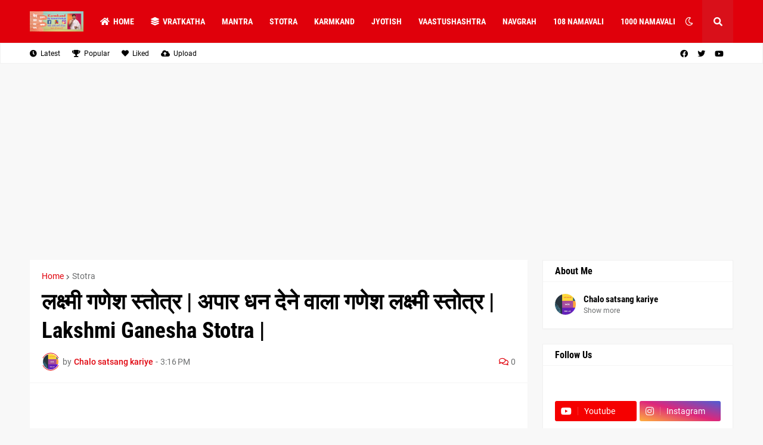

--- FILE ---
content_type: text/html; charset=UTF-8
request_url: https://www.karmkandbyanandpathak.com/2019/05/lakshmi-ganesha-stotra.html
body_size: 45405
content:
<!DOCTYPE html>
<html class='ltr' dir='ltr' lang='en' xmlns='http://www.w3.org/1999/xhtml' xmlns:b='http://www.google.com/2005/gml/b' xmlns:data='http://www.google.com/2005/gml/data' xmlns:expr='http://www.google.com/2005/gml/expr'>
<head>
<meta content='text/html; charset=UTF-8' http-equiv='Content-Type'/>
<meta content='width=device-width, initial-scale=1, minimum-scale=1, maximum-scale=1, user-scalable=yes' name='viewport'/>
<title>लक&#2381;ष&#2381;म&#2368; गण&#2375;श स&#2381;त&#2379;त&#2381;र | अप&#2366;र धन द&#2375;न&#2375; व&#2366;ल&#2366; गण&#2375;श लक&#2381;ष&#2381;म&#2368; स&#2381;त&#2379;त&#2381;र | Lakshmi Ganesha Stotra | </title>
<link href='//fonts.gstatic.com' rel='dns-prefetch'/>
<link href='//dnjs.cloudflare.com' rel='dns-prefetch'/>
<link href='//1.bp.blogspot.com' rel='dns-prefetch'/>
<link href='//2.bp.blogspot.com' rel='dns-prefetch'/>
<link href='//3.bp.blogspot.com' rel='dns-prefetch'/>
<link href='//4.bp.blogspot.com' rel='dns-prefetch'/>
<link href='//www.blogger.com' rel='dns-prefetch'/>
<meta content='blogger' name='generator'/>
<link href='https://www.karmkandbyanandpathak.com/favicon.ico' rel='icon' type='image/x-icon'/>
<meta content='#e0000b' name='theme-color'/>
<link href='https://www.karmkandbyanandpathak.com/2019/05/lakshmi-ganesha-stotra.html' rel='canonical'/>
<meta content='लक्ष्मी गणेश स्तोत्र | अपार धन देने वाला गणेश लक्ष्मी स्तोत्र | Lakshmi Ganesha Stotra | 
लक्ष्मीस्तोत्र | गणेशस्तोत्र |' name='description'/>
<link href='https://blogger.googleusercontent.com/img/b/R29vZ2xl/AVvXsEgSxWAVNcRF01N6OxBk9w2JLuiABGLW_efVNjX7or6smKGM7y6CfpT3mVbbe0anRDQcFNJDF4LQ7GujXTaGsFsH2kOGsr8mircxCmHQVWoCY9XwEz3Gcp7labWEShVTL9GvhO854XNOh-s/w1600/%25E0%25A4%2585%25E0%25A4%25AA%25E0%25A4%25BE%25E0%25A4%25B0+%25E0%25A4%25A7%25E0%25A4%25A8%25E0%25A4%25A6%25E0%25A5%2587%25E0%25A4%25A8%25E0%25A5%2587+%25E0%25A4%25B5%25E0%25A4%25BE%25E0%25A4%25B2%25E0%25A4%25BE+%25E0%25A4%25B8%25E0%25A4%25B0%25E0%25A4%25B2+%25E0%25A4%2597%25E0%25A4%25A3%25E0%25A5%2587%25E0%25A4%25B6-%25E0%25A4%25B2%25E0%25A4%2595%25E0%25A5%258D%25E0%25A4%25B7%25E0%25A5%258D%25E0%25A4%25AE%25E0%25A5%2580+%25E0%25A4%25B8%25E0%25A5%258D%25E0%25A4%25A4%25E0%25A5%258B%25E0%25A4%25A4%25E0%25A5%258D%25E0%25A4%25B0.png' rel='image_src'/>
<!-- Metadata for Open Graph protocol. See http://ogp.me/. -->
<meta content='en' property='og:locale'/>
<meta content='article' property='og:type'/>
<meta content='लक्ष्मी गणेश स्तोत्र | अपार धन देने वाला गणेश लक्ष्मी स्तोत्र | Lakshmi Ganesha Stotra | ' property='og:title'/>
<meta content='https://www.karmkandbyanandpathak.com/2019/05/lakshmi-ganesha-stotra.html' property='og:url'/>
<meta content='लक्ष्मी गणेश स्तोत्र | अपार धन देने वाला गणेश लक्ष्मी स्तोत्र | Lakshmi Ganesha Stotra | 
लक्ष्मीस्तोत्र | गणेशस्तोत्र |' property='og:description'/>
<meta content='karmkandbyanandpathak' property='og:site_name'/>
<meta content='https://blogger.googleusercontent.com/img/b/R29vZ2xl/AVvXsEgSxWAVNcRF01N6OxBk9w2JLuiABGLW_efVNjX7or6smKGM7y6CfpT3mVbbe0anRDQcFNJDF4LQ7GujXTaGsFsH2kOGsr8mircxCmHQVWoCY9XwEz3Gcp7labWEShVTL9GvhO854XNOh-s/w1600/%25E0%25A4%2585%25E0%25A4%25AA%25E0%25A4%25BE%25E0%25A4%25B0+%25E0%25A4%25A7%25E0%25A4%25A8%25E0%25A4%25A6%25E0%25A5%2587%25E0%25A4%25A8%25E0%25A5%2587+%25E0%25A4%25B5%25E0%25A4%25BE%25E0%25A4%25B2%25E0%25A4%25BE+%25E0%25A4%25B8%25E0%25A4%25B0%25E0%25A4%25B2+%25E0%25A4%2597%25E0%25A4%25A3%25E0%25A5%2587%25E0%25A4%25B6-%25E0%25A4%25B2%25E0%25A4%2595%25E0%25A5%258D%25E0%25A4%25B7%25E0%25A5%258D%25E0%25A4%25AE%25E0%25A5%2580+%25E0%25A4%25B8%25E0%25A5%258D%25E0%25A4%25A4%25E0%25A5%258B%25E0%25A4%25A4%25E0%25A5%258D%25E0%25A4%25B0.png' property='og:image'/>
<meta content='https://blogger.googleusercontent.com/img/b/R29vZ2xl/AVvXsEgSxWAVNcRF01N6OxBk9w2JLuiABGLW_efVNjX7or6smKGM7y6CfpT3mVbbe0anRDQcFNJDF4LQ7GujXTaGsFsH2kOGsr8mircxCmHQVWoCY9XwEz3Gcp7labWEShVTL9GvhO854XNOh-s/w1600/%25E0%25A4%2585%25E0%25A4%25AA%25E0%25A4%25BE%25E0%25A4%25B0+%25E0%25A4%25A7%25E0%25A4%25A8%25E0%25A4%25A6%25E0%25A5%2587%25E0%25A4%25A8%25E0%25A5%2587+%25E0%25A4%25B5%25E0%25A4%25BE%25E0%25A4%25B2%25E0%25A4%25BE+%25E0%25A4%25B8%25E0%25A4%25B0%25E0%25A4%25B2+%25E0%25A4%2597%25E0%25A4%25A3%25E0%25A5%2587%25E0%25A4%25B6-%25E0%25A4%25B2%25E0%25A4%2595%25E0%25A5%258D%25E0%25A4%25B7%25E0%25A5%258D%25E0%25A4%25AE%25E0%25A5%2580+%25E0%25A4%25B8%25E0%25A5%258D%25E0%25A4%25A4%25E0%25A5%258B%25E0%25A4%25A4%25E0%25A5%258D%25E0%25A4%25B0.png' name='twitter:image'/>
<meta content='summary_large_image' name='twitter:card'/>
<meta content='लक्ष्मी गणेश स्तोत्र | अपार धन देने वाला गणेश लक्ष्मी स्तोत्र | Lakshmi Ganesha Stotra | ' name='twitter:title'/>
<meta content='https://www.karmkandbyanandpathak.com/2019/05/lakshmi-ganesha-stotra.html' name='twitter:domain'/>
<meta content='लक्ष्मी गणेश स्तोत्र | अपार धन देने वाला गणेश लक्ष्मी स्तोत्र | Lakshmi Ganesha Stotra | 
लक्ष्मीस्तोत्र | गणेशस्तोत्र |' name='twitter:description'/>
<link rel="alternate" type="application/atom+xml" title="karmkandbyanandpathak - Atom" href="https://www.karmkandbyanandpathak.com/feeds/posts/default" />
<link rel="alternate" type="application/rss+xml" title="karmkandbyanandpathak - RSS" href="https://www.karmkandbyanandpathak.com/feeds/posts/default?alt=rss" />
<link rel="service.post" type="application/atom+xml" title="karmkandbyanandpathak - Atom" href="https://www.blogger.com/feeds/7955928694512486356/posts/default" />

<link rel="alternate" type="application/atom+xml" title="karmkandbyanandpathak - Atom" href="https://www.karmkandbyanandpathak.com/feeds/8504842787734230177/comments/default" />
<!-- Font Awesome Free 5.15.1 -->
<link href='https://cdnjs.cloudflare.com/ajax/libs/font-awesome/5.15.1/css/fontawesome.min.css' rel='stylesheet'/>
<!-- Theme CSS Style -->
<style type='text/css'>@font-face{font-family:'Roboto';font-style:normal;font-weight:700;font-stretch:100%;font-display:swap;src:url(//fonts.gstatic.com/s/roboto/v50/KFOMCnqEu92Fr1ME7kSn66aGLdTylUAMQXC89YmC2DPNWuYjalmZiAr0klQmz24O0g.woff2)format('woff2');unicode-range:U+0460-052F,U+1C80-1C8A,U+20B4,U+2DE0-2DFF,U+A640-A69F,U+FE2E-FE2F;}@font-face{font-family:'Roboto';font-style:normal;font-weight:700;font-stretch:100%;font-display:swap;src:url(//fonts.gstatic.com/s/roboto/v50/KFOMCnqEu92Fr1ME7kSn66aGLdTylUAMQXC89YmC2DPNWuYjalmQiAr0klQmz24O0g.woff2)format('woff2');unicode-range:U+0301,U+0400-045F,U+0490-0491,U+04B0-04B1,U+2116;}@font-face{font-family:'Roboto';font-style:normal;font-weight:700;font-stretch:100%;font-display:swap;src:url(//fonts.gstatic.com/s/roboto/v50/KFOMCnqEu92Fr1ME7kSn66aGLdTylUAMQXC89YmC2DPNWuYjalmYiAr0klQmz24O0g.woff2)format('woff2');unicode-range:U+1F00-1FFF;}@font-face{font-family:'Roboto';font-style:normal;font-weight:700;font-stretch:100%;font-display:swap;src:url(//fonts.gstatic.com/s/roboto/v50/KFOMCnqEu92Fr1ME7kSn66aGLdTylUAMQXC89YmC2DPNWuYjalmXiAr0klQmz24O0g.woff2)format('woff2');unicode-range:U+0370-0377,U+037A-037F,U+0384-038A,U+038C,U+038E-03A1,U+03A3-03FF;}@font-face{font-family:'Roboto';font-style:normal;font-weight:700;font-stretch:100%;font-display:swap;src:url(//fonts.gstatic.com/s/roboto/v50/KFOMCnqEu92Fr1ME7kSn66aGLdTylUAMQXC89YmC2DPNWuYjalnoiAr0klQmz24O0g.woff2)format('woff2');unicode-range:U+0302-0303,U+0305,U+0307-0308,U+0310,U+0312,U+0315,U+031A,U+0326-0327,U+032C,U+032F-0330,U+0332-0333,U+0338,U+033A,U+0346,U+034D,U+0391-03A1,U+03A3-03A9,U+03B1-03C9,U+03D1,U+03D5-03D6,U+03F0-03F1,U+03F4-03F5,U+2016-2017,U+2034-2038,U+203C,U+2040,U+2043,U+2047,U+2050,U+2057,U+205F,U+2070-2071,U+2074-208E,U+2090-209C,U+20D0-20DC,U+20E1,U+20E5-20EF,U+2100-2112,U+2114-2115,U+2117-2121,U+2123-214F,U+2190,U+2192,U+2194-21AE,U+21B0-21E5,U+21F1-21F2,U+21F4-2211,U+2213-2214,U+2216-22FF,U+2308-230B,U+2310,U+2319,U+231C-2321,U+2336-237A,U+237C,U+2395,U+239B-23B7,U+23D0,U+23DC-23E1,U+2474-2475,U+25AF,U+25B3,U+25B7,U+25BD,U+25C1,U+25CA,U+25CC,U+25FB,U+266D-266F,U+27C0-27FF,U+2900-2AFF,U+2B0E-2B11,U+2B30-2B4C,U+2BFE,U+3030,U+FF5B,U+FF5D,U+1D400-1D7FF,U+1EE00-1EEFF;}@font-face{font-family:'Roboto';font-style:normal;font-weight:700;font-stretch:100%;font-display:swap;src:url(//fonts.gstatic.com/s/roboto/v50/KFOMCnqEu92Fr1ME7kSn66aGLdTylUAMQXC89YmC2DPNWuYjaln6iAr0klQmz24O0g.woff2)format('woff2');unicode-range:U+0001-000C,U+000E-001F,U+007F-009F,U+20DD-20E0,U+20E2-20E4,U+2150-218F,U+2190,U+2192,U+2194-2199,U+21AF,U+21E6-21F0,U+21F3,U+2218-2219,U+2299,U+22C4-22C6,U+2300-243F,U+2440-244A,U+2460-24FF,U+25A0-27BF,U+2800-28FF,U+2921-2922,U+2981,U+29BF,U+29EB,U+2B00-2BFF,U+4DC0-4DFF,U+FFF9-FFFB,U+10140-1018E,U+10190-1019C,U+101A0,U+101D0-101FD,U+102E0-102FB,U+10E60-10E7E,U+1D2C0-1D2D3,U+1D2E0-1D37F,U+1F000-1F0FF,U+1F100-1F1AD,U+1F1E6-1F1FF,U+1F30D-1F30F,U+1F315,U+1F31C,U+1F31E,U+1F320-1F32C,U+1F336,U+1F378,U+1F37D,U+1F382,U+1F393-1F39F,U+1F3A7-1F3A8,U+1F3AC-1F3AF,U+1F3C2,U+1F3C4-1F3C6,U+1F3CA-1F3CE,U+1F3D4-1F3E0,U+1F3ED,U+1F3F1-1F3F3,U+1F3F5-1F3F7,U+1F408,U+1F415,U+1F41F,U+1F426,U+1F43F,U+1F441-1F442,U+1F444,U+1F446-1F449,U+1F44C-1F44E,U+1F453,U+1F46A,U+1F47D,U+1F4A3,U+1F4B0,U+1F4B3,U+1F4B9,U+1F4BB,U+1F4BF,U+1F4C8-1F4CB,U+1F4D6,U+1F4DA,U+1F4DF,U+1F4E3-1F4E6,U+1F4EA-1F4ED,U+1F4F7,U+1F4F9-1F4FB,U+1F4FD-1F4FE,U+1F503,U+1F507-1F50B,U+1F50D,U+1F512-1F513,U+1F53E-1F54A,U+1F54F-1F5FA,U+1F610,U+1F650-1F67F,U+1F687,U+1F68D,U+1F691,U+1F694,U+1F698,U+1F6AD,U+1F6B2,U+1F6B9-1F6BA,U+1F6BC,U+1F6C6-1F6CF,U+1F6D3-1F6D7,U+1F6E0-1F6EA,U+1F6F0-1F6F3,U+1F6F7-1F6FC,U+1F700-1F7FF,U+1F800-1F80B,U+1F810-1F847,U+1F850-1F859,U+1F860-1F887,U+1F890-1F8AD,U+1F8B0-1F8BB,U+1F8C0-1F8C1,U+1F900-1F90B,U+1F93B,U+1F946,U+1F984,U+1F996,U+1F9E9,U+1FA00-1FA6F,U+1FA70-1FA7C,U+1FA80-1FA89,U+1FA8F-1FAC6,U+1FACE-1FADC,U+1FADF-1FAE9,U+1FAF0-1FAF8,U+1FB00-1FBFF;}@font-face{font-family:'Roboto';font-style:normal;font-weight:700;font-stretch:100%;font-display:swap;src:url(//fonts.gstatic.com/s/roboto/v50/KFOMCnqEu92Fr1ME7kSn66aGLdTylUAMQXC89YmC2DPNWuYjalmbiAr0klQmz24O0g.woff2)format('woff2');unicode-range:U+0102-0103,U+0110-0111,U+0128-0129,U+0168-0169,U+01A0-01A1,U+01AF-01B0,U+0300-0301,U+0303-0304,U+0308-0309,U+0323,U+0329,U+1EA0-1EF9,U+20AB;}@font-face{font-family:'Roboto';font-style:normal;font-weight:700;font-stretch:100%;font-display:swap;src:url(//fonts.gstatic.com/s/roboto/v50/KFOMCnqEu92Fr1ME7kSn66aGLdTylUAMQXC89YmC2DPNWuYjalmaiAr0klQmz24O0g.woff2)format('woff2');unicode-range:U+0100-02BA,U+02BD-02C5,U+02C7-02CC,U+02CE-02D7,U+02DD-02FF,U+0304,U+0308,U+0329,U+1D00-1DBF,U+1E00-1E9F,U+1EF2-1EFF,U+2020,U+20A0-20AB,U+20AD-20C0,U+2113,U+2C60-2C7F,U+A720-A7FF;}@font-face{font-family:'Roboto';font-style:normal;font-weight:700;font-stretch:100%;font-display:swap;src:url(//fonts.gstatic.com/s/roboto/v50/KFOMCnqEu92Fr1ME7kSn66aGLdTylUAMQXC89YmC2DPNWuYjalmUiAr0klQmz24.woff2)format('woff2');unicode-range:U+0000-00FF,U+0131,U+0152-0153,U+02BB-02BC,U+02C6,U+02DA,U+02DC,U+0304,U+0308,U+0329,U+2000-206F,U+20AC,U+2122,U+2191,U+2193,U+2212,U+2215,U+FEFF,U+FFFD;}</style>
<style id='page-skin-1' type='text/css'><!--
/*
-----------------------------------------------
Blogger Template Style
Name:         Foodify
License:      Premium Version
Version:      1.0
Author:       Templateify
Author Url:   https://www.templateify.com/
-----------------------------------------------*/
/*-- Google Fonts --*/
@font-face{font-family:'Roboto';font-style:italic;font-weight:400;src:url(https://fonts.gstatic.com/s/roboto/v20/KFOkCnqEu92Fr1Mu51xFIzIFKw.woff2) format("woff2");unicode-range:U+0460-052F,U+1C80-1C88,U+20B4,U+2DE0-2DFF,U+A640-A69F,U+FE2E-FE2F}
@font-face{font-family:'Roboto';font-style:italic;font-weight:400;src:url(https://fonts.gstatic.com/s/roboto/v20/KFOkCnqEu92Fr1Mu51xMIzIFKw.woff2) format("woff2");unicode-range:U+0400-045F,U+0490-0491,U+04B0-04B1,U+2116}
@font-face{font-family:'Roboto';font-style:italic;font-weight:400;src:url(https://fonts.gstatic.com/s/roboto/v20/KFOkCnqEu92Fr1Mu51xEIzIFKw.woff2) format("woff2");unicode-range:U+1F00-1FFF}
@font-face{font-family:'Roboto';font-style:italic;font-weight:400;src:url(https://fonts.gstatic.com/s/roboto/v20/KFOkCnqEu92Fr1Mu51xLIzIFKw.woff2) format("woff2");unicode-range:U+0370-03FF}
@font-face{font-family:'Roboto';font-style:italic;font-weight:400;src:url(https://fonts.gstatic.com/s/roboto/v20/KFOkCnqEu92Fr1Mu51xHIzIFKw.woff2) format("woff2");unicode-range:U+0102-0103,U+0110-0111,U+0128-0129,U+0168-0169,U+01A0-01A1,U+01AF-01B0,U+1EA0-1EF9,U+20AB}
@font-face{font-family:'Roboto';font-style:italic;font-weight:400;src:url(https://fonts.gstatic.com/s/roboto/v20/KFOkCnqEu92Fr1Mu51xGIzIFKw.woff2) format("woff2");unicode-range:U+0100-024F,U+0259,U+1E00-1EFF,U+2020,U+20A0-20AB,U+20AD-20CF,U+2113,U+2C60-2C7F,U+A720-A7FF}
@font-face{font-family:'Roboto';font-style:italic;font-weight:400;src:url(https://fonts.gstatic.com/s/roboto/v20/KFOkCnqEu92Fr1Mu51xIIzI.woff2) format("woff2");unicode-range:U+0000-00FF,U+0131,U+0152-0153,U+02BB-02BC,U+02C6,U+02DA,U+02DC,U+2000-206F,U+2074,U+20AC,U+2122,U+2191,U+2193,U+2212,U+2215,U+FEFF,U+FFFD}
@font-face{font-family:'Roboto';font-style:italic;font-weight:500;src:url(https://fonts.gstatic.com/s/roboto/v20/KFOjCnqEu92Fr1Mu51S7ACc3CsTKlA.woff2) format("woff2");unicode-range:U+0460-052F,U+1C80-1C88,U+20B4,U+2DE0-2DFF,U+A640-A69F,U+FE2E-FE2F}
@font-face{font-family:'Roboto';font-style:italic;font-weight:500;src:url(https://fonts.gstatic.com/s/roboto/v20/KFOjCnqEu92Fr1Mu51S7ACc-CsTKlA.woff2) format("woff2");unicode-range:U+0400-045F,U+0490-0491,U+04B0-04B1,U+2116}
@font-face{font-family:'Roboto';font-style:italic;font-weight:500;src:url(https://fonts.gstatic.com/s/roboto/v20/KFOjCnqEu92Fr1Mu51S7ACc2CsTKlA.woff2) format("woff2");unicode-range:U+1F00-1FFF}
@font-face{font-family:'Roboto';font-style:italic;font-weight:500;src:url(https://fonts.gstatic.com/s/roboto/v20/KFOjCnqEu92Fr1Mu51S7ACc5CsTKlA.woff2) format("woff2");unicode-range:U+0370-03FF}
@font-face{font-family:'Roboto';font-style:italic;font-weight:500;src:url(https://fonts.gstatic.com/s/roboto/v20/KFOjCnqEu92Fr1Mu51S7ACc1CsTKlA.woff2) format("woff2");unicode-range:U+0102-0103,U+0110-0111,U+0128-0129,U+0168-0169,U+01A0-01A1,U+01AF-01B0,U+1EA0-1EF9,U+20AB}
@font-face{font-family:'Roboto';font-style:italic;font-weight:500;src:url(https://fonts.gstatic.com/s/roboto/v20/KFOjCnqEu92Fr1Mu51S7ACc0CsTKlA.woff2) format("woff2");unicode-range:U+0100-024F,U+0259,U+1E00-1EFF,U+2020,U+20A0-20AB,U+20AD-20CF,U+2113,U+2C60-2C7F,U+A720-A7FF}
@font-face{font-family:'Roboto';font-style:italic;font-weight:500;src:url(https://fonts.gstatic.com/s/roboto/v20/KFOjCnqEu92Fr1Mu51S7ACc6CsQ.woff2) format("woff2");unicode-range:U+0000-00FF,U+0131,U+0152-0153,U+02BB-02BC,U+02C6,U+02DA,U+02DC,U+2000-206F,U+2074,U+20AC,U+2122,U+2191,U+2193,U+2212,U+2215,U+FEFF,U+FFFD}
@font-face{font-family:'Roboto';font-style:italic;font-weight:700;src:url(https://fonts.gstatic.com/s/roboto/v20/KFOjCnqEu92Fr1Mu51TzBic3CsTKlA.woff2) format("woff2");unicode-range:U+0460-052F,U+1C80-1C88,U+20B4,U+2DE0-2DFF,U+A640-A69F,U+FE2E-FE2F}
@font-face{font-family:'Roboto';font-style:italic;font-weight:700;src:url(https://fonts.gstatic.com/s/roboto/v20/KFOjCnqEu92Fr1Mu51TzBic-CsTKlA.woff2) format("woff2");unicode-range:U+0400-045F,U+0490-0491,U+04B0-04B1,U+2116}
@font-face{font-family:'Roboto';font-style:italic;font-weight:700;src:url(https://fonts.gstatic.com/s/roboto/v20/KFOjCnqEu92Fr1Mu51TzBic2CsTKlA.woff2) format("woff2");unicode-range:U+1F00-1FFF}
@font-face{font-family:'Roboto';font-style:italic;font-weight:700;src:url(https://fonts.gstatic.com/s/roboto/v20/KFOjCnqEu92Fr1Mu51TzBic5CsTKlA.woff2) format("woff2");unicode-range:U+0370-03FF}
@font-face{font-family:'Roboto';font-style:italic;font-weight:700;src:url(https://fonts.gstatic.com/s/roboto/v20/KFOjCnqEu92Fr1Mu51TzBic1CsTKlA.woff2) format("woff2");unicode-range:U+0102-0103,U+0110-0111,U+0128-0129,U+0168-0169,U+01A0-01A1,U+01AF-01B0,U+1EA0-1EF9,U+20AB}
@font-face{font-family:'Roboto';font-style:italic;font-weight:700;src:url(https://fonts.gstatic.com/s/roboto/v20/KFOjCnqEu92Fr1Mu51TzBic0CsTKlA.woff2) format("woff2");unicode-range:U+0100-024F,U+0259,U+1E00-1EFF,U+2020,U+20A0-20AB,U+20AD-20CF,U+2113,U+2C60-2C7F,U+A720-A7FF}
@font-face{font-family:'Roboto';font-style:italic;font-weight:700;src:url(https://fonts.gstatic.com/s/roboto/v20/KFOjCnqEu92Fr1Mu51TzBic6CsQ.woff2) format("woff2");unicode-range:U+0000-00FF,U+0131,U+0152-0153,U+02BB-02BC,U+02C6,U+02DA,U+02DC,U+2000-206F,U+2074,U+20AC,U+2122,U+2191,U+2193,U+2212,U+2215,U+FEFF,U+FFFD}
@font-face{font-family:'Roboto';font-style:normal;font-weight:400;src:url(https://fonts.gstatic.com/s/roboto/v20/KFOmCnqEu92Fr1Mu72xKOzY.woff2) format("woff2");unicode-range:U+0460-052F,U+1C80-1C88,U+20B4,U+2DE0-2DFF,U+A640-A69F,U+FE2E-FE2F}
@font-face{font-family:'Roboto';font-style:normal;font-weight:400;src:url(https://fonts.gstatic.com/s/roboto/v20/KFOmCnqEu92Fr1Mu5mxKOzY.woff2) format("woff2");unicode-range:U+0400-045F,U+0490-0491,U+04B0-04B1,U+2116}
@font-face{font-family:'Roboto';font-style:normal;font-weight:400;src:url(https://fonts.gstatic.com/s/roboto/v20/KFOmCnqEu92Fr1Mu7mxKOzY.woff2) format("woff2");unicode-range:U+1F00-1FFF}
@font-face{font-family:'Roboto';font-style:normal;font-weight:400;src:url(https://fonts.gstatic.com/s/roboto/v20/KFOmCnqEu92Fr1Mu4WxKOzY.woff2) format("woff2");unicode-range:U+0370-03FF}
@font-face{font-family:'Roboto';font-style:normal;font-weight:400;src:url(https://fonts.gstatic.com/s/roboto/v20/KFOmCnqEu92Fr1Mu7WxKOzY.woff2) format("woff2");unicode-range:U+0102-0103,U+0110-0111,U+0128-0129,U+0168-0169,U+01A0-01A1,U+01AF-01B0,U+1EA0-1EF9,U+20AB}
@font-face{font-family:'Roboto';font-style:normal;font-weight:400;src:url(https://fonts.gstatic.com/s/roboto/v20/KFOmCnqEu92Fr1Mu7GxKOzY.woff2) format("woff2");unicode-range:U+0100-024F,U+0259,U+1E00-1EFF,U+2020,U+20A0-20AB,U+20AD-20CF,U+2113,U+2C60-2C7F,U+A720-A7FF}
@font-face{font-family:'Roboto';font-style:normal;font-weight:400;src:url(https://fonts.gstatic.com/s/roboto/v20/KFOmCnqEu92Fr1Mu4mxK.woff2) format("woff2");unicode-range:U+0000-00FF,U+0131,U+0152-0153,U+02BB-02BC,U+02C6,U+02DA,U+02DC,U+2000-206F,U+2074,U+20AC,U+2122,U+2191,U+2193,U+2212,U+2215,U+FEFF,U+FFFD}
@font-face{font-family:'Roboto';font-style:normal;font-weight:500;src:url(https://fonts.gstatic.com/s/roboto/v20/KFOlCnqEu92Fr1MmEU9fCRc4EsA.woff2) format("woff2");unicode-range:U+0460-052F,U+1C80-1C88,U+20B4,U+2DE0-2DFF,U+A640-A69F,U+FE2E-FE2F}
@font-face{font-family:'Roboto';font-style:normal;font-weight:500;src:url(https://fonts.gstatic.com/s/roboto/v20/KFOlCnqEu92Fr1MmEU9fABc4EsA.woff2) format("woff2");unicode-range:U+0400-045F,U+0490-0491,U+04B0-04B1,U+2116}
@font-face{font-family:'Roboto';font-style:normal;font-weight:500;src:url(https://fonts.gstatic.com/s/roboto/v20/KFOlCnqEu92Fr1MmEU9fCBc4EsA.woff2) format("woff2");unicode-range:U+1F00-1FFF}
@font-face{font-family:'Roboto';font-style:normal;font-weight:500;src:url(https://fonts.gstatic.com/s/roboto/v20/KFOlCnqEu92Fr1MmEU9fBxc4EsA.woff2) format("woff2");unicode-range:U+0370-03FF}
@font-face{font-family:'Roboto';font-style:normal;font-weight:500;src:url(https://fonts.gstatic.com/s/roboto/v20/KFOlCnqEu92Fr1MmEU9fCxc4EsA.woff2) format("woff2");unicode-range:U+0102-0103,U+0110-0111,U+0128-0129,U+0168-0169,U+01A0-01A1,U+01AF-01B0,U+1EA0-1EF9,U+20AB}
@font-face{font-family:'Roboto';font-style:normal;font-weight:500;src:url(https://fonts.gstatic.com/s/roboto/v20/KFOlCnqEu92Fr1MmEU9fChc4EsA.woff2) format("woff2");unicode-range:U+0100-024F,U+0259,U+1E00-1EFF,U+2020,U+20A0-20AB,U+20AD-20CF,U+2113,U+2C60-2C7F,U+A720-A7FF}
@font-face{font-family:'Roboto';font-style:normal;font-weight:500;src:url(https://fonts.gstatic.com/s/roboto/v20/KFOlCnqEu92Fr1MmEU9fBBc4.woff2) format("woff2");unicode-range:U+0000-00FF,U+0131,U+0152-0153,U+02BB-02BC,U+02C6,U+02DA,U+02DC,U+2000-206F,U+2074,U+20AC,U+2122,U+2191,U+2193,U+2212,U+2215,U+FEFF,U+FFFD}
@font-face{font-family:'Roboto';font-style:normal;font-weight:700;src:url(https://fonts.gstatic.com/s/roboto/v20/KFOlCnqEu92Fr1MmWUlfCRc4EsA.woff2) format("woff2");unicode-range:U+0460-052F,U+1C80-1C88,U+20B4,U+2DE0-2DFF,U+A640-A69F,U+FE2E-FE2F}
@font-face{font-family:'Roboto';font-style:normal;font-weight:700;src:url(https://fonts.gstatic.com/s/roboto/v20/KFOlCnqEu92Fr1MmWUlfABc4EsA.woff2) format("woff2");unicode-range:U+0400-045F,U+0490-0491,U+04B0-04B1,U+2116}
@font-face{font-family:'Roboto';font-style:normal;font-weight:700;src:url(https://fonts.gstatic.com/s/roboto/v20/KFOlCnqEu92Fr1MmWUlfCBc4EsA.woff2) format("woff2");unicode-range:U+1F00-1FFF}
@font-face{font-family:'Roboto';font-style:normal;font-weight:700;src:url(https://fonts.gstatic.com/s/roboto/v20/KFOlCnqEu92Fr1MmWUlfBxc4EsA.woff2) format("woff2");unicode-range:U+0370-03FF}
@font-face{font-family:'Roboto';font-style:normal;font-weight:700;src:url(https://fonts.gstatic.com/s/roboto/v20/KFOlCnqEu92Fr1MmWUlfCxc4EsA.woff2) format("woff2");unicode-range:U+0102-0103,U+0110-0111,U+0128-0129,U+0168-0169,U+01A0-01A1,U+01AF-01B0,U+1EA0-1EF9,U+20AB}
@font-face{font-family:'Roboto';font-style:normal;font-weight:700;src:url(https://fonts.gstatic.com/s/roboto/v20/KFOlCnqEu92Fr1MmWUlfChc4EsA.woff2) format("woff2");unicode-range:U+0100-024F,U+0259,U+1E00-1EFF,U+2020,U+20A0-20AB,U+20AD-20CF,U+2113,U+2C60-2C7F,U+A720-A7FF}
@font-face{font-family:'Roboto';font-style:normal;font-weight:700;src:url(https://fonts.gstatic.com/s/roboto/v20/KFOlCnqEu92Fr1MmWUlfBBc4.woff2) format("woff2");unicode-range:U+0000-00FF,U+0131,U+0152-0153,U+02BB-02BC,U+02C6,U+02DA,U+02DC,U+2000-206F,U+2074,U+20AC,U+2122,U+2191,U+2193,U+2212,U+2215,U+FEFF,U+FFFD}
@font-face{font-family:'Roboto Condensed';font-style:italic;font-weight:400;font-display:swap;src:url(https://fonts.gstatic.com/s/robotocondensed/v19/ieVj2ZhZI2eCN5jzbjEETS9weq8-19eLAgM9UvI.woff2) format("woff2");unicode-range:U+0460-052F,U+1C80-1C88,U+20B4,U+2DE0-2DFF,U+A640-A69F,U+FE2E-FE2F}
@font-face{font-family:'Roboto Condensed';font-style:italic;font-weight:400;font-display:swap;src:url(https://fonts.gstatic.com/s/robotocondensed/v19/ieVj2ZhZI2eCN5jzbjEETS9weq8-19eLCwM9UvI.woff2) format("woff2");unicode-range:U+0400-045F,U+0490-0491,U+04B0-04B1,U+2116}
@font-face{font-family:'Roboto Condensed';font-style:italic;font-weight:400;font-display:swap;src:url(https://fonts.gstatic.com/s/robotocondensed/v19/ieVj2ZhZI2eCN5jzbjEETS9weq8-19eLAwM9UvI.woff2) format("woff2");unicode-range:U+1F00-1FFF}
@font-face{font-family:'Roboto Condensed';font-style:italic;font-weight:400;font-display:swap;src:url(https://fonts.gstatic.com/s/robotocondensed/v19/ieVj2ZhZI2eCN5jzbjEETS9weq8-19eLDAM9UvI.woff2) format("woff2");unicode-range:U+0370-03FF}
@font-face{font-family:'Roboto Condensed';font-style:italic;font-weight:400;font-display:swap;src:url(https://fonts.gstatic.com/s/robotocondensed/v19/ieVj2ZhZI2eCN5jzbjEETS9weq8-19eLAAM9UvI.woff2) format("woff2");unicode-range:U+0102-0103,U+0110-0111,U+0128-0129,U+0168-0169,U+01A0-01A1,U+01AF-01B0,U+1EA0-1EF9,U+20AB}
@font-face{font-family:'Roboto Condensed';font-style:italic;font-weight:400;font-display:swap;src:url(https://fonts.gstatic.com/s/robotocondensed/v19/ieVj2ZhZI2eCN5jzbjEETS9weq8-19eLAQM9UvI.woff2) format("woff2");unicode-range:U+0100-024F,U+0259,U+1E00-1EFF,U+2020,U+20A0-20AB,U+20AD-20CF,U+2113,U+2C60-2C7F,U+A720-A7FF}
@font-face{font-family:'Roboto Condensed';font-style:italic;font-weight:400;font-display:swap;src:url(https://fonts.gstatic.com/s/robotocondensed/v19/ieVj2ZhZI2eCN5jzbjEETS9weq8-19eLDwM9.woff2) format("woff2");unicode-range:U+0000-00FF,U+0131,U+0152-0153,U+02BB-02BC,U+02C6,U+02DA,U+02DC,U+2000-206F,U+2074,U+20AC,U+2122,U+2191,U+2193,U+2212,U+2215,U+FEFF,U+FFFD}
@font-face{font-family:'Roboto Condensed';font-style:italic;font-weight:700;font-display:swap;src:url(https://fonts.gstatic.com/s/robotocondensed/v19/ieVg2ZhZI2eCN5jzbjEETS9weq8-19eDtCYoYNNZQyQ.woff2) format("woff2");unicode-range:U+0460-052F,U+1C80-1C88,U+20B4,U+2DE0-2DFF,U+A640-A69F,U+FE2E-FE2F}
@font-face{font-family:'Roboto Condensed';font-style:italic;font-weight:700;font-display:swap;src:url(https://fonts.gstatic.com/s/robotocondensed/v19/ieVg2ZhZI2eCN5jzbjEETS9weq8-19eDtCYoadNZQyQ.woff2) format("woff2");unicode-range:U+0400-045F,U+0490-0491,U+04B0-04B1,U+2116}
@font-face{font-family:'Roboto Condensed';font-style:italic;font-weight:700;font-display:swap;src:url(https://fonts.gstatic.com/s/robotocondensed/v19/ieVg2ZhZI2eCN5jzbjEETS9weq8-19eDtCYoYdNZQyQ.woff2) format("woff2");unicode-range:U+1F00-1FFF}
@font-face{font-family:'Roboto Condensed';font-style:italic;font-weight:700;font-display:swap;src:url(https://fonts.gstatic.com/s/robotocondensed/v19/ieVg2ZhZI2eCN5jzbjEETS9weq8-19eDtCYobtNZQyQ.woff2) format("woff2");unicode-range:U+0370-03FF}
@font-face{font-family:'Roboto Condensed';font-style:italic;font-weight:700;font-display:swap;src:url(https://fonts.gstatic.com/s/robotocondensed/v19/ieVg2ZhZI2eCN5jzbjEETS9weq8-19eDtCYoYtNZQyQ.woff2) format("woff2");unicode-range:U+0102-0103,U+0110-0111,U+0128-0129,U+0168-0169,U+01A0-01A1,U+01AF-01B0,U+1EA0-1EF9,U+20AB}
@font-face{font-family:'Roboto Condensed';font-style:italic;font-weight:700;font-display:swap;src:url(https://fonts.gstatic.com/s/robotocondensed/v19/ieVg2ZhZI2eCN5jzbjEETS9weq8-19eDtCYoY9NZQyQ.woff2) format("woff2");unicode-range:U+0100-024F,U+0259,U+1E00-1EFF,U+2020,U+20A0-20AB,U+20AD-20CF,U+2113,U+2C60-2C7F,U+A720-A7FF}
@font-face{font-family:'Roboto Condensed';font-style:italic;font-weight:700;font-display:swap;src:url(https://fonts.gstatic.com/s/robotocondensed/v19/ieVg2ZhZI2eCN5jzbjEETS9weq8-19eDtCYobdNZ.woff2) format("woff2");unicode-range:U+0000-00FF,U+0131,U+0152-0153,U+02BB-02BC,U+02C6,U+02DA,U+02DC,U+2000-206F,U+2074,U+20AC,U+2122,U+2191,U+2193,U+2212,U+2215,U+FEFF,U+FFFD}
@font-face{font-family:'Roboto Condensed';font-style:normal;font-weight:400;font-display:swap;src:url(https://fonts.gstatic.com/s/robotocondensed/v19/ieVl2ZhZI2eCN5jzbjEETS9weq8-19-7DRs5.woff2) format("woff2");unicode-range:U+0460-052F,U+1C80-1C88,U+20B4,U+2DE0-2DFF,U+A640-A69F,U+FE2E-FE2F}
@font-face{font-family:'Roboto Condensed';font-style:normal;font-weight:400;font-display:swap;src:url(https://fonts.gstatic.com/s/robotocondensed/v19/ieVl2ZhZI2eCN5jzbjEETS9weq8-19a7DRs5.woff2) format("woff2");unicode-range:U+0400-045F,U+0490-0491,U+04B0-04B1,U+2116}
@font-face{font-family:'Roboto Condensed';font-style:normal;font-weight:400;font-display:swap;src:url(https://fonts.gstatic.com/s/robotocondensed/v19/ieVl2ZhZI2eCN5jzbjEETS9weq8-1967DRs5.woff2) format("woff2");unicode-range:U+1F00-1FFF}
@font-face{font-family:'Roboto Condensed';font-style:normal;font-weight:400;font-display:swap;src:url(https://fonts.gstatic.com/s/robotocondensed/v19/ieVl2ZhZI2eCN5jzbjEETS9weq8-19G7DRs5.woff2) format("woff2");unicode-range:U+0370-03FF}
@font-face{font-family:'Roboto Condensed';font-style:normal;font-weight:400;font-display:swap;src:url(https://fonts.gstatic.com/s/robotocondensed/v19/ieVl2ZhZI2eCN5jzbjEETS9weq8-1927DRs5.woff2) format("woff2");unicode-range:U+0102-0103,U+0110-0111,U+0128-0129,U+0168-0169,U+01A0-01A1,U+01AF-01B0,U+1EA0-1EF9,U+20AB}
@font-face{font-family:'Roboto Condensed';font-style:normal;font-weight:400;font-display:swap;src:url(https://fonts.gstatic.com/s/robotocondensed/v19/ieVl2ZhZI2eCN5jzbjEETS9weq8-19y7DRs5.woff2) format("woff2");unicode-range:U+0100-024F,U+0259,U+1E00-1EFF,U+2020,U+20A0-20AB,U+20AD-20CF,U+2113,U+2C60-2C7F,U+A720-A7FF}
@font-face{font-family:'Roboto Condensed';font-style:normal;font-weight:400;font-display:swap;src:url(https://fonts.gstatic.com/s/robotocondensed/v19/ieVl2ZhZI2eCN5jzbjEETS9weq8-19K7DQ.woff2) format("woff2");unicode-range:U+0000-00FF,U+0131,U+0152-0153,U+02BB-02BC,U+02C6,U+02DA,U+02DC,U+2000-206F,U+2074,U+20AC,U+2122,U+2191,U+2193,U+2212,U+2215,U+FEFF,U+FFFD}
@font-face{font-family:'Roboto Condensed';font-style:normal;font-weight:700;font-display:swap;src:url(https://fonts.gstatic.com/s/robotocondensed/v19/ieVi2ZhZI2eCN5jzbjEETS9weq8-32meGCkYb8td.woff2) format("woff2");unicode-range:U+0460-052F,U+1C80-1C88,U+20B4,U+2DE0-2DFF,U+A640-A69F,U+FE2E-FE2F}
@font-face{font-family:'Roboto Condensed';font-style:normal;font-weight:700;font-display:swap;src:url(https://fonts.gstatic.com/s/robotocondensed/v19/ieVi2ZhZI2eCN5jzbjEETS9weq8-32meGCAYb8td.woff2) format("woff2");unicode-range:U+0400-045F,U+0490-0491,U+04B0-04B1,U+2116}
@font-face{font-family:'Roboto Condensed';font-style:normal;font-weight:700;font-display:swap;src:url(https://fonts.gstatic.com/s/robotocondensed/v19/ieVi2ZhZI2eCN5jzbjEETS9weq8-32meGCgYb8td.woff2) format("woff2");unicode-range:U+1F00-1FFF}
@font-face{font-family:'Roboto Condensed';font-style:normal;font-weight:700;font-display:swap;src:url(https://fonts.gstatic.com/s/robotocondensed/v19/ieVi2ZhZI2eCN5jzbjEETS9weq8-32meGCcYb8td.woff2) format("woff2");unicode-range:U+0370-03FF}
@font-face{font-family:'Roboto Condensed';font-style:normal;font-weight:700;font-display:swap;src:url(https://fonts.gstatic.com/s/robotocondensed/v19/ieVi2ZhZI2eCN5jzbjEETS9weq8-32meGCsYb8td.woff2) format("woff2");unicode-range:U+0102-0103,U+0110-0111,U+0128-0129,U+0168-0169,U+01A0-01A1,U+01AF-01B0,U+1EA0-1EF9,U+20AB}
@font-face{font-family:'Roboto Condensed';font-style:normal;font-weight:700;font-display:swap;src:url(https://fonts.gstatic.com/s/robotocondensed/v19/ieVi2ZhZI2eCN5jzbjEETS9weq8-32meGCoYb8td.woff2) format("woff2");unicode-range:U+0100-024F,U+0259,U+1E00-1EFF,U+2020,U+20A0-20AB,U+20AD-20CF,U+2113,U+2C60-2C7F,U+A720-A7FF}
@font-face{font-family:'Roboto Condensed';font-style:normal;font-weight:700;font-display:swap;src:url(https://fonts.gstatic.com/s/robotocondensed/v19/ieVi2ZhZI2eCN5jzbjEETS9weq8-32meGCQYbw.woff2) format("woff2");unicode-range:U+0000-00FF,U+0131,U+0152-0153,U+02BB-02BC,U+02C6,U+02DA,U+02DC,U+2000-206F,U+2074,U+20AC,U+2122,U+2191,U+2193,U+2212,U+2215,U+FEFF,U+FFFD}
@font-face {font-family: 'Covered By Your Grace';font-style: normal;font-weight: 400;font-display: swap;src: url(https://fonts.gstatic.com/s/coveredbyyourgrace/v10/QGYwz-AZahWOJJI9kykWW9mD6opopoqXSOSEEQgs.woff2) format('woff2');unicode-range: U+0000-00FF, U+0131, U+0152-0153, U+02BB-02BC, U+02C6, U+02DA, U+02DC, U+2000-206F, U+2074, U+20AC, U+2122, U+2191, U+2193, U+2212, U+2215, U+FEFF, U+FFFD;}
/*-- Font Awesome Free 5.15.1 --*/
@font-face{font-family:"Font Awesome 5 Brands";font-display:swap;font-style:normal;font-weight:400;font-display:block;src:url(https://cdnjs.cloudflare.com/ajax/libs/font-awesome/5.15.1/webfonts/fa-brands-400.eot);src:url(https://cdnjs.cloudflare.com/ajax/libs/font-awesome/5.15.1/webfonts/fa-brands-400.eot?#iefix) format("embedded-opentype"),url(https://cdnjs.cloudflare.com/ajax/libs/font-awesome/5.15.1/webfonts/fa-brands-400.woff2) format("woff2"),url(https://cdnjs.cloudflare.com/ajax/libs/font-awesome/5.15.1/webfonts/fa-brands-400.woff) format("woff"),url(https://cdnjs.cloudflare.com/ajax/libs/font-awesome/5.15.1/webfonts/fa-brands-400.ttf) format("truetype"),url(https://cdnjs.cloudflare.com/ajax/libs/font-awesome/5.15.1/webfonts/fa-brands-400.svg#fontawesome) format("svg")}.fab{font-family:"Font Awesome 5 Brands";font-weight:400}
@font-face{font-family:"Font Awesome 5 Free";font-display:swap;font-style:normal;font-weight:400;font-display:block;src:url(https://cdnjs.cloudflare.com/ajax/libs/font-awesome/5.15.1/webfonts/fa-regular-400.eot);src:url(https://cdnjs.cloudflare.com/ajax/libs/font-awesome/5.15.1/webfonts/fa-regular-400.eot?#iefix) format("embedded-opentype"),url(https://cdnjs.cloudflare.com/ajax/libs/font-awesome/5.15.1/webfonts/fa-regular-400.woff2) format("woff2"),url(https://cdnjs.cloudflare.com/ajax/libs/font-awesome/5.15.1/webfonts/fa-regular-400.woff) format("woff"),url(https://cdnjs.cloudflare.com/ajax/libs/font-awesome/5.15.1/webfonts/fa-regular-400.ttf) format("truetype"),url(https://cdnjs.cloudflare.com/ajax/libs/font-awesome/5.15.1/webfonts/fa-regular-400.svg#fontawesome) format("svg")}.far{font-family:"Font Awesome 5 Free";font-weight:400}
@font-face{font-family:"Font Awesome 5 Free";font-display:swap;font-style:normal;font-weight:900;font-display:block;src:url(https://cdnjs.cloudflare.com/ajax/libs/font-awesome/5.15.1/webfonts/fa-solid-900.eot);src:url(https://cdnjs.cloudflare.com/ajax/libs/font-awesome/5.15.1/webfonts/fa-solid-900.eot?#iefix) format("embedded-opentype"),url(https://cdnjs.cloudflare.com/ajax/libs/font-awesome/5.15.1/webfonts/fa-solid-900.woff2) format("woff2"),url(https://cdnjs.cloudflare.com/ajax/libs/font-awesome/5.15.1/webfonts/fa-solid-900.woff) format("woff"),url(https://cdnjs.cloudflare.com/ajax/libs/font-awesome/5.15.1/webfonts/fa-solid-900.ttf) format("truetype"),url(https://cdnjs.cloudflare.com/ajax/libs/font-awesome/5.15.1/webfonts/fa-solid-900.svg#fontawesome) format("svg")}.fa,.far,.fas{font-family:"Font Awesome 5 Free"}.fa,.fas{font-weight:900}
/*-- CSS Variables --*/
:root{
--body-font:'Roboto', Arial, sans-serif;
--menu-font:'Roboto Condensed', Arial, sans-serif;
--title-font:'Roboto Condensed', Arial, sans-serif;
--meta-font:'Roboto', Arial, sans-serif;
--text-font:'Roboto', Arial, sans-serif;
--custom-font:'Covered By Your Grace', Arial, sans-serif;
--body-bg-color:#f8f8f8;
--body-bg:#900007 url(https://themes.googleusercontent.com/image?id=1zbjdiDPtdDm6XJkYOXd5TPa4lqoEV1Z-_QVpFEifR37-l3LBTgGkyVdHnRTWHBVu_7HN) repeat fixed top center /* Credit: caracterdesign (http://www.istockphoto.com/portfolio/caracterdesign?platform=blogger) */;
--outer-bg:#f8f8f8;
--main-color:#e0000b;
--title-color:#000000;
--title-hover-color:#e0000b;
--meta-color:#6c6e6f;
--text-color:#000000;
--feat-tag-bg:#e0000b;
--tag-bg:#e0000baa;
--topbar-bg:#ffffff;
--topbar-color:#000000;
--topbar-hover-color:#e0000b;
--header-bg:#e0000b;
--header-color:#ffffff;
--header-hover-color:#f8f8f8;
--submenu-bg:#ffffff;
--submenu-color:#000000;
--submenu-hover-color:#e0000b;
--megamenu-bg:#ffffff;
--megamenu-color:#000000;
--megamenu-hover-color:#e0000b;
--mobilemenu-bg:#ffffff;
--mobilemenu-color:#000000;
--mobilemenu-hover-color:#e0000b;
--widget-bg:#ffffff;
--widget-title-color:#000000;
--post-title-color:#000000;
--post-title-hover-color:#e0000b;
--post-text-color:#000000;
--footer-bg:#000000;
--footer-color:#fafafa;
--footer-hover-color:#e0000b;
--footer-text-color:#b6b6b6;
--footerbar-bg:#000000;
--footerbar-color:#fafafa;
--footerbar-hover-color:#e0000b;
--cookie-bg:#ffffff;
--cookie-color:#000000;
--button-bg:#e0000b;
--button-lite-bg:#e0000b10;
--button-color:#ffffff;
--button-hover-bg:#00728a;
--button-hover-color:#ffffff;
--border-color:rgba(155,155,155,0.1);
--border-radius:3px;
--widget-border:#f1f1f1;
--widget-shadow:0 1px 2px rgba(0,0,0,0.025);
--avatar-shadow:0px 1px 4px rgba(0,0,0,0.05);
}
html.is-dark{
--body-bg-color:#2b2b2b;
--body-bg:#900007 url(https://themes.googleusercontent.com/image?id=1zbjdiDPtdDm6XJkYOXd5TPa4lqoEV1Z-_QVpFEifR37-l3LBTgGkyVdHnRTWHBVu_7HN) repeat fixed top center /* Credit: caracterdesign (http://www.istockphoto.com/portfolio/caracterdesign?platform=blogger) */;
--outer-bg:#181818;
--title-color:#f6f7f8;
--title-hover-color:#e0000b;
--meta-color:#aaaaaa;
--text-color:#b4b6ba;
--topbar-bg:#101010;
--topbar-color:#c2c2c3;
--topbar-hover-color:#e0000b;
--header-bg:#202020;
--header-color:#f6f7f8;
--header-hover-color:#e0000b;
--submenu-bg:#242424;
--submenu-color:#f6f7f8;
--submenu-hover-color:#e0000b;
--megamenu-bg:#242424;
--megamenu-color:#f6f7f8;
--megamenu-hover-color:#e0000b;
--mobilemenu-bg:#181818;
--mobilemenu-color:#f6f7f8;
--mobilemenu-hover-color:#e0000b;
--widget-bg:#202020;
--widget-title-color:#f6f7f8;
--post-title-color:#f6f7f8;
--post-title-hover-color:#e0000b;
--post-text-color:b4b6ba;
--footer-bg:#202020;
--footer-color:#f6f7f8;
--footer-hover-color:#e0000b;
--footer-text-color:#b4b6ba;
--footerbar-bg:#181818;
--footerbar-color:#f6f7f8;
--footerbar-hover-color:#e0000b;
--cookie-bg:#242424;
--cookie-color:#b4b6ba;
--button-bg:#e0000b;
--button-color:#ffffff;
--button-hover-bg:#00728a;
--button-hover-color:#ffffff;
--border-color:rgba(155,155,155,0.05);
--widget-border:rgba(155,155,155,0.05);
}
html.rtl{
--body-font:'Tajawal',Arial,sans-serif;
--title-font:'Tajawal',Arial,sans-serif;
--meta-font:'Tajawal',Arial,sans-serif;
--text-font:'Tajawal',Arial,sans-serif;
--widget-title-font:'Tajawal',Arial,sans-serif;
}
/*-- Reset CSS --*/
a,abbr,acronym,address,applet,b,big,blockquote,body,caption,center,cite,code,dd,del,dfn,div,dl,dt,em,fieldset,font,form,h1,h2,h3,h4,h5,h6,html,i,iframe,img,ins,kbd,label,legend,li,object,p,pre,q,s,samp,small,span,strike,strong,sub,sup,table,tbody,td,tfoot,th,thead,tr,tt,u,ul,var{
padding:0;
margin:0;
border:0;
outline:none;
vertical-align:baseline;
background:0 0;
text-decoration:none
}
dl,ul{
list-style-position:inside;
list-style:none
}
ul li{
list-style:none
}
caption{
text-align:center
}
img{
border:none;
position:relative
}
a,a:visited{
text-decoration:none
}
.clearfix{
clear:both
}
.section,.widget,.widget ul{
margin:0;
padding:0
}
a{
color:var(--main-color)
}
a img{
border:0
}
abbr{
text-decoration:none
}
.CSS_LIGHTBOX{
z-index:999999!important
}
.CSS_LIGHTBOX_ATTRIBUTION_INDEX_CONTAINER .CSS_HCONT_CHILDREN_HOLDER > .CSS_LAYOUT_COMPONENT.CSS_HCONT_CHILD:first-child > .CSS_LAYOUT_COMPONENT{
opacity:0
}
.separator a{
text-decoration:none!important;
clear:none!important;
float:none!important;
margin-left:0!important;
margin-right:0!important
}
#Navbar1,#navbar-iframe,.widget-item-control,a.quickedit,.home-link,.feed-links{
display:none!important
}
.center{
display:table;
margin:0 auto;
position:relative
}
.widget > h2,.widget > h3{
display:none
}
.widget iframe,.widget img{
max-width:100%
}
button,input,select,textarea{
font-family:var(--body-font);
-webkit-appearance:none;
-moz-appearance:none;
appearance:none;
outline:none;
border-radius:0
}
/*-- Style CSS --*/
*{
box-sizing:border-box
}
html{
position:relative;
word-break:break-word;
word-wrap:break-word;
text-rendering:optimizeLegibility;
-webkit-font-smoothing:antialiased;
-webkit-text-size-adjust:100%
}
body{
position:relative;
background:var(--body-bg);
background-color:var(--body-bg-color);
font-family:var(--body-font);
font-size:14px;
color:var(--text-color);
font-weight:400;
font-style:normal;
line-height:1.4em
}
.rtl{
direction:rtl
}
h1,h2,h3,h4,h5,h6{
font-family:var(--title-font);
font-weight:700
}
a,input,button{
transition:all .0s ease
}
#outer-wrapper{
position:relative;
overflow:hidden;
width:100%;
max-width:100%;
background-color:var(--outer-bg);
margin:0 auto;
padding:0
}
.is-boxed #outer-wrapper{
width:1230px;
max-width:100%;
box-shadow:0 0 20px rgba(0,0,0,0.1)
}
.is-dark .is-boxed #outer-wrapper{
box-shadow:0 0 20px rgba(0,0,0,0.3)
}
.container{
position:relative
}
.row-x1{
width:1180px
}
.row-x2{
width:100%
}
.flex-center{
display:flex;
justify-content:center
}
#content-wrapper{
position:relative;
float:left;
width:100%;
overflow:hidden;
padding:25px 0;
margin:0
}
#content-wrapper > .container{
display:flex;
justify-content:space-between
}
.is-left #content-wrapper > .container,.rtl .is-right #content-wrapper > .container{
flex-direction:row-reverse
}
.rtl .is-left #content-wrapper > .container{
flex-direction:row
}
.theiaStickySidebar:before,.theiaStickySidebar:after{
content:'';
display:table;
clear:both
}
#main-wrapper{
position:relative;
width:calc(100% - 345px)
}
.no-sidebar #main-wrapper{
width:100%
}
#sidebar-wrapper{
position:relative;
width:320px
}
.no-sidebar #sidebar-wrapper{
display:none
}
.btn{
position:relative;
border:0;
border-radius:var(--border-radius)
}
.entry-image-wrap,.author-avatar-wrap,.comments .avatar-image-container{
display:block;
position:relative;
overflow:hidden;
background-color:rgba(155,155,155,0.05);
z-index:5;
color:transparent!important
}
.entry-thumb,.author-avatar{
display:block;
position:relative;
width:100%;
height:100%;
background-size:cover;
background-position:center center;
background-repeat:no-repeat;
z-index:1;
opacity:0;
transition:opacity .35s ease,filter 0s ease
}
.author-avatar{
background-size:100%;
background-position:0 0
}
.entry-thumb.lazy-ify,.author-avatar.lazy-ify{
opacity:1
}
.entry-image-wrap:hover .entry-thumb,.card-style:hover .entry-image-wrap .entry-thumb{
filter:brightness(1.03)
}
.entry-image-wrap.is-video:after{
position:absolute;
content:'\f04b';
top:50%;
right:50%;
background-color:rgba(0,0,0,0.5);
width:34px;
height:34px;
font-family:'Font Awesome 5 Free';
font-size:11px;
color:#fff;
font-weight:900;
display:flex;
align-items:center;
justify-content:center;
z-index:5;
transform:translate(50%,-50%);
box-sizing:border-box;
padding:0 0 0 1px;
margin:0;
border:2px solid #fff;
border-radius:50%;
opacity:.9;
transition:opacity .17s ease
}
.entry-image-wrap.is-video:hover:after,.card-style:hover .entry-image-wrap.is-video:after{
opacity:1
}
.card-style .entry-image-wrap.is-video:after{
top:15px;
right:15px;
transform:translate(0)
}
.rtl .card-style .entry-image-wrap.is-video:after{
left:15px;
right:unset
}
.entry-category{
display:block;
font-size:13px;
color:var(--main-color);
font-weight:500;
text-transform:uppercase;
margin:0 0 5px
}
.entry-category:before {
content: '\f2e7';
margin-right:3px;
display: inline-block;
font-family: 'Font Awesome 5 Free';
font-style: normal;
font-weight: 900;
}
.entry-title{
display:block;
color:var(--post-title-color);
font-weight:700;
line-height:1.3em
}
.entry-title a{
display:block;
color:var(--post-title-color)
}
.entry-title a:hover{
color:var(--post-title-hover-color)
}
.entry-meta{
display:flex;
font-family:var(--meta-font);
font-size:12px;
color:var(--meta-color);
font-weight:400;
margin:4px 0 0
}
.entry-meta .mi{
display:flex
}
.entry-meta .mi,.entry-meta .sp{
margin:0 4px 0 0
}
.rtl .entry-meta .mi,.rtl .entry-meta .sp{
margin:0 0 0 4px
}
.entry-meta .author-name{
color:var(--main-color);
font-weight:500
}
.excerpt{
font-family:var(--text-font);
line-height:1.5em
}
.before-mask:before{
content:'';
position:absolute;
left:0;
right:0;
bottom:0;
height:70%;
background-image:linear-gradient(to bottom,rgba(0,0,0,0),rgba(0,0,0,0.7));
-webkit-backface-visibility:hidden;
backface-visibility:hidden;
z-index:2;
opacity:1;
margin:0;
transition:opacity .25s ease
}
.card-style{
overflow:hidden
}
.entry-info{
position:absolute;
left:0;
bottom:0;
width:100%;
background:linear-gradient(to bottom,rgba(0,0,0,0) 10%,rgba(0,0,0,0.5));
overflow:hidden;
z-index:10;
display:flex;
flex-direction:column;
padding:15px
}
.entry-info .entry-category{
display:flex;
width:-moz-fit-content;
width:fit-content;
height:18px;
background-color:var(--tag-bg);
font-size:11px;
color:#fff;
font-weight:400;
align-items:center;
padding:0 5px;
margin:0 0 10px;
border-radius:2px
}
.entry-info .entry-category:before {
font-size: 8px;
}
.entry-info .entry-title a{
color:#fff;
text-shadow:0 1px 2px rgba(0,0,0,0.1)
}
.entry-info .entry-meta{
color:#c5c5c5;
text-shadow:0 1px 2px rgba(0,0,0,0.1)
}
.entry-info .entry-meta .author-name{
color:#e5e5e5
}
.error-msg{
display:flex;
align-items:center;
font-size:14px;
color:var(--meta-color);
padding:20px 0;
font-weight:400
}
.error-msg b{
font-weight:600
}
.loader{
position:relative;
width:100%;
height:100%;
overflow:hidden;
display:flex;
align-items:center;
justify-content:center;
margin:0
}
.loader:after{
content:'';
display:block;
width:30px;
height:30px;
box-sizing:border-box;
margin:0;
border:2px solid var(--border-color);
border-left-color:var(--main-color);
border-radius:100%;
animation:spinner .65s infinite linear;
transform-origin:center
}
@-webkit-keyframes spinner {
0%{
-webkit-transform:rotate(0deg);
transform:rotate(0deg)
}
to{
-webkit-transform:rotate(1turn);
transform:rotate(1turn)
}
}
@keyframes spinner {
0%{
-webkit-transform:rotate(0deg);
transform:rotate(0deg)
}
to{
-webkit-transform:rotate(1turn);
transform:rotate(1turn)
}
}
.social a:before{
display:inline-block;
font-family:'Font Awesome 5 Brands';
font-style:normal;
font-weight:400
}
.social .blogger a:before{
content:'\f37d'
}
.social .apple a:before{
content:'\f179'
}
.social .amazon a:before{
content:'\f270'
}
.social .microsoft a:before{
content:'\f3ca'
}
.social .facebook a:before{
content:'\f09a'
}
.social .facebook-f a:before{
content:'\f39e'
}
.social .twitter a:before{
content:'\f099'
}
.social .rss a:before{
content:'\f09e';
font-family:'Font Awesome 5 Free';
font-weight:900
}
.social .youtube a:before{
content:'\f167'
}
.social .skype a:before{
content:'\f17e'
}
.social .stumbleupon a:before{
content:'\f1a4'
}
.social .tumblr a:before{
content:'\f173'
}
.social .vk a:before{
content:'\f189'
}
.social .stack-overflow a:before{
content:'\f16c'
}
.social .github a:before{
content:'\f09b'
}
.social .linkedin a:before{
content:'\f0e1'
}
.social .dribbble a:before{
content:'\f17d'
}
.social .soundcloud a:before{
content:'\f1be'
}
.social .behance a:before{
content:'\f1b4'
}
.social .digg a:before{
content:'\f1a6'
}
.social .instagram a:before{
content:'\f16d'
}
.social .pinterest a:before{
content:'\f0d2'
}
.social .pinterest-p a:before{
content:'\f231'
}
.social .twitch a:before{
content:'\f1e8'
}
.social .delicious a:before{
content:'\f1a5'
}
.social .codepen a:before{
content:'\f1cb'
}
.social .flipboard a:before{
content:'\f44d'
}
.social .reddit a:before{
content:'\f281'
}
.social .whatsapp a:before{
content:'\f232'
}
.social .messenger a:before{
content:'\f39f'
}
.social .snapchat a:before{
content:'\f2ac'
}
.social .telegram a:before{
content:'\f3fe'
}
.social .steam a:before{
content:'\f3f6'
}
.social .discord a:before{
content:'\f392'
}
.social .quora a:before{
content:'\f2c4'
}
.social .tiktok a:before{
content:'\e07b'
}
.social .share a:before{
content:'\f064';
font-family:'Font Awesome 5 Free';
font-weight:900
}
.social .email a:before{
content:'\f0e0';
font-family:'Font Awesome 5 Free'
}
.social .external-link a:before{
content:'\f35d';
font-family:'Font Awesome 5 Free';
font-weight:900
}
.social-bg .blogger a,.social-bg-hover .blogger a:hover{
background-color:#ff5722
}
.social-bg .apple a,.social-bg-hover .apple a:hover{
background-color:#333
}
.social-bg .amazon a,.social-bg-hover .amazon a:hover{
background-color:#fe9800
}
.social-bg .microsoft a,.social-bg-hover .microsoft a:hover{
background-color:#0067B8
}
.social-bg .facebook a,.social-bg .facebook-f a,.social-bg-hover .facebook a:hover,.social-bg-hover .facebook-f a:hover{
background-color:#3b5999
}
.social-bg .twitter a,.social-bg-hover .twitter a:hover{
background-color:#00acee
}
.social-bg .youtube a,.social-bg-hover .youtube a:hover{
background-color:#f50000
}
.social-bg .instagram a,.social-bg-hover .instagram a:hover{
background:linear-gradient(15deg,#ffb13d,#dd277b,#4d5ed4)
}
.social-bg .pinterest a,.social-bg .pinterest-p a,.social-bg-hover .pinterest a:hover,.social-bg-hover .pinterest-p a:hover{
background-color:#ca2127
}
.social-bg .dribbble a,.social-bg-hover .dribbble a:hover{
background-color:#ea4c89
}
.social-bg .linkedin a,.social-bg-hover .linkedin a:hover{
background-color:#0077b5
}
.social-bg .tumblr a,.social-bg-hover .tumblr a:hover{
background-color:#365069
}
.social-bg .twitch a,.social-bg-hover .twitch a:hover{
background-color:#6441a5
}
.social-bg .rss a,.social-bg-hover .rss a:hover{
background-color:#ffc200
}
.social-bg .skype a,.social-bg-hover .skype a:hover{
background-color:#00aff0
}
.social-bg .stumbleupon a,.social-bg-hover .stumbleupon a:hover{
background-color:#eb4823
}
.social-bg .vk a,.social-bg-hover .vk a:hover{
background-color:#4a76a8
}
.social-bg .stack-overflow a,.social-bg-hover .stack-overflow a:hover{
background-color:#f48024
}
.social-bg .github a,.social-bg-hover .github a:hover{
background-color:#24292e
}
.social-bg .soundcloud a,.social-bg-hover .soundcloud a:hover{
background:linear-gradient(#ff7400,#ff3400)
}
.social-bg .behance a,.social-bg-hover .behance a:hover{
background-color:#191919
}
.social-bg .digg a,.social-bg-hover .digg a:hover{
background-color:#1b1a19
}
.social-bg .delicious a,.social-bg-hover .delicious a:hover{
background-color:#0076e8
}
.social-bg .codepen a,.social-bg-hover .codepen a:hover{
background-color:#000
}
.social-bg .flipboard a,.social-bg-hover .flipboard a:hover{
background-color:#f52828
}
.social-bg .reddit a,.social-bg-hover .reddit a:hover{
background-color:#ff4500
}
.social-bg .whatsapp a,.social-bg-hover .whatsapp a:hover{
background-color:#3fbb50
}
.social-bg .messenger a,.social-bg-hover .messenger a:hover{
background-color:#0084ff
}
.social-bg .snapchat a,.social-bg-hover .snapchat a:hover{
background-color:#ffe700
}
.social-bg .telegram a,.social-bg-hover .telegram a:hover{
background-color:#179cde
}
.social-bg .steam a,.social-bg-hover .steam a:hover{
background:linear-gradient(5deg,#0d89bc,#112c5b,#0d1c47)
}
.social-bg .discord a,.social-bg-hover .discord a:hover{
background-color:#7289da
}
.social-bg .quora a,.social-bg-hover .quora a:hover{
background-color:#b92b27
}
.social-bg .tiktok a,.social-bg-hover .tiktok a:hover{
background-color:#fe2c55
}
.social-bg .share a,.social-bg-hover .share a:hover{
background-color:var(--meta-color)
}
.social-bg .email a,.social-bg-hover .email a:hover{
background-color:#888
}
.social-bg .external-link a,.social-bg-hover .external-link a:hover{
background-color:var(--title-color)
}
.social-color .blogger a,.social-color-hover .blogger a:hover{
color:#ff5722
}
.social-color .apple a,.social-color-hover .apple a:hover{
color:#333
}
.social-color .amazon a,.social-color-hover .amazon a:hover{
color:#fe9800
}
.social-color .microsoft a,.social-color-hover .microsoft a:hover{
color:#0067B8
}
.social-color .facebook a,.social-color .facebook-f a,.social-color-hover .facebook a:hover,.social-color-hover .facebook-f a:hover{
color:#3b5999
}
.social-color .twitter a,.social-color-hover .twitter a:hover{
color:#00acee
}
.social-color .youtube a,.social-color-hover .youtube a:hover{
color:#f50000
}
.social-color .instagram a,.social-color-hover .instagram a:hover{
color:#dd277b
}
.social-color .pinterest a,.social-color .pinterest-p a,.social-color-hover .pinterest a:hover,.social-color-hover .pinterest-p a:hover{
color:#ca2127
}
.social-color .dribbble a,.social-color-hover .dribbble a:hover{
color:#ea4c89
}
.social-color .linkedin a,.social-color-hover .linkedin a:hover{
color:#0077b5
}
.social-color .tumblr a,.social-color-hover .tumblr a:hover{
color:#365069
}
.social-color .twitch a,.social-color-hover .twitch a:hover{
color:#6441a5
}
.social-color .rss a,.social-color-hover .rss a:hover{
color:#ffc200
}
.social-color .skype a,.social-color-hover .skype a:hover{
color:#00aff0
}
.social-color .stumbleupon a,.social-color-hover .stumbleupon a:hover{
color:#eb4823
}
.social-color .vk a,.social-color-hover .vk a:hover{
color:#4a76a8
}
.social-color .stack-overflow a,.social-color-hover .stack-overflow a:hover{
color:#f48024
}
.social-color .github a,.social-color-hover .github a:hover{
color:#24292e
}
.social-color .soundcloud a,.social-color-hover .soundcloud a:hover{
color:#ff7400
}
.social-color .behance a,.social-color-hover .behance a:hover{
color:#191919
}
.social-color .digg a,.social-color-hover .digg a:hover{
color:#1b1a19
}
.social-color .delicious a,.social-color-hover .delicious a:hover{
color:#0076e8
}
.social-color .codepen a,.social-color-hover .codepen a:hover{
color:#000
}
.social-color .flipboard a,.social-color-hover .flipboard a:hover{
color:#f52828
}
.social-color .reddit a,.social-color-hover .reddit a:hover{
color:#ff4500
}
.social-color .whatsapp a,.social-color-hover .whatsapp a:hover{
color:#3fbb50
}
.social-color .messenger a,.social-color-hover .messenger a:hover{
color:#0084ff
}
.social-color .snapchat a,.social-color-hover .snapchat a:hover{
color:#ffe700
}
.social-color .telegram a,.social-color-hover .telegram a:hover{
color:#179cde
}
.social-color .steam a,.social-color-hover .steam a:hover{
color:#112c5b
}
.social-color .discord a,.social-color-hover .discord a:hover{
color:#7289da
}
.social-color .quora a,.social-color-hover .quora a:hover{
color:#b92b27
}
.social-color .tiktok a,.social-color-hover .tiktok a:hover{
color:#fe2c55
}
.social-color .share a,.social-color-hover .share a:hover{
color:var(--meta-color)
}
.social-color .email a,.social-color-hover .email a:hover{
color:#888
}
.social-color .external-link a,.social-color-hover .external-link a:hover{
color:var(--title-color)
}
#header-wrapper{
position:relative;
float:left;
width:100%;
z-index:50;
margin:0
}
.topbar-wrap{
position:relative;
float:left;
width:100%;
height:35px;
background-color:var(--topbar-bg);
border: 1px solid var(--widget-border);
z-index:1;
padding:0;
margin:0
}
:not(.is-dark) .topbar-wrap.has-border{
border-bottom:1px solid var(--border-color)
}
.topbar-items{
position:relative;
float:left;
width:100%;
display:flex;
flex-wrap:wrap;
justify-content:space-between;
margin:0
}
.topbar-items .section{
position:relative;
height:35px;
margin:0
}
.topbar-items .topbar-ul{
display:flex;
flex-wrap:wrap
}
.topbar-items .topbar-ul li{
display:inline-block;
margin:0 20px 0 0
}
.rtl .topbar-items .topbar-ul li{
margin:0 0 0 20px
}
.topbar-items .topbar-ul li a{
display:block;
font-size:12px;
color:var(--topbar-color);
line-height:35px
}
.topbar-items .topbar-ul li a i, .mm-footer .mm-menu ul li a i {
vertical-align: middle;
margin-right: 6px;
position: relative;
top: -1px;
}
.rtl .topbar-items .topbar-ul li a i, .rtl .mm-footer .mm-menu ul li a i {
margin-left: 6px;
margin-right: 0;
}
.topbar-items .topbar-ul li a:hover{
color:var(--topbar-hover-color)
}
.topbar-items .topbar-social .topbar-ul li{
margin:0 0 0 16px
}
.rtl .topbar-items .topbar-social .topbar-ul li{
margin:0 16px 0 0
}
.topbar-items .topbar-social .topbar-ul li a{
font-size:13px
}
.main-header,.header-inner{
position:relative;
float:left;
width:100%;
height:72px;
background-color:var(--header-bg);
margin:0
}
.header-inner{
background-color:rgba(0,0,0,0)
}
.header-header{
position:relative;
float:left;
width:100%;
height:72px;
background-color:var(--header-bg);
margin:0;
box-shadow:0 2px 7px 0 rgba(0,0,0,0.1)
}
.is-boxed .header-header{
float:none;
width:1230px;
max-width:100%;
margin:0 auto;
padding:0
}
.header-items{
position:relative;
float:left;
width:100%;
display:flex;
flex-wrap:wrap;
justify-content:space-between;
margin:0
}
.flex-left{
position:static;
display:flex;
margin:0
}
.flex-right{
position:absolute;
top:0;
right:0;
background-color:var(--header-bg);
margin:0
}
.rtl .flex-right{
left:0;
right:unset;
margin:0
}
.main-logo{
position:relative;
float:left;
height:72px;
overflow:hidden;
padding:0 14px 0 0;
margin:0
}
.rtl .main-logo{
padding:0 0 0 14px
}
.main-logo .widget{
position:relative;
height:100%;
display:flex;
align-items:center;
margin:0
}
.main-logo .logo-img{
display:flex;
align-items:center;
height:34px;
overflow:hidden;
margin:0
}
.main-logo img{
display:block;
max-width:100%;
max-height:100%;
margin:0
}
.main-logo .blog-title{
display:block;
font-size:23px;
color:var(--header-color);
font-weight:700;
margin:0
}
.main-logo .blog-title a{
color:var(--header-color)
}
.main-logo .blog-title a:hover{
color:var(--header-hover-color)
}
.main-logo #h1-off{
position:absolute;
top:-9000px;
left:-9000px;
display:none;
visibility:hidden
}
#foodify-pro-main-nav{
position:static;
height:72px;
z-index:10
}
#foodify-pro-main-nav .widget,#foodify-pro-main-nav .widget > .widget-title{
display:none
}
#foodify-pro-main-nav .show-menu{
display:block
}
#foodify-pro-main-nav ul#foodify-pro-main-nav-menu{
display:flex;
flex-wrap:wrap
}
#foodify-pro-main-nav ul > li{
position:relative;
padding:0;
margin:0
}
#foodify-pro-main-nav-menu > li > a{
position:relative;
display:block;
height:72px;
font-family:var(--menu-font);
font-size:14px;
color:var(--header-color);
font-weight:700;
text-transform:uppercase;
line-height:72px;
padding:0 14px;
margin:0
}
#foodify-pro-main-nav-menu > li > a > i, .foodify-pro-mobile-menu > ul > li > a > i {
vertical-align: middle;
margin-right: 6px;
position: relative;
top: -1px;
}
.rtl #foodify-pro-main-nav-menu > li > a > i, .rtl .foodify-pro-mobile-menu > ul > li > a > i {
margin-left: 6px;
margin-right: 0;
}
#foodify-pro-main-nav-menu > li:hover > a{
color:var(--header-hover-color)
}
#foodify-pro-main-nav ul > li > ul,#foodify-pro-main-nav ul > li > .ul{
position:absolute;
left:0;
top:72px;
width:180px;
background-color:var(--submenu-bg);
z-index:99999;
padding:5px 0;
backface-visibility:hidden;
visibility:hidden;
opacity:0;
box-shadow:0 1px 2px rgba(0,0,0,0.1),0 5px 10px 0 rgba(0,0,0,0.1)
}
.rtl #foodify-pro-main-nav ul > li > ul,.rtl #foodify-pro-main-nav ul > li > .ul{
left:auto;
right:0
}
#foodify-pro-main-nav ul > li > ul > li > ul{
position:absolute;
top:-5px;
left:100%;
margin:0
}
.rtl #foodify-pro-main-nav ul > li > ul > li > ul{
left:unset;
right:100%
}
#foodify-pro-main-nav ul > li > ul > li{
display:block;
float:none;
position:relative
}
.rtl #foodify-pro-main-nav ul > li > ul > li{
float:none
}
#foodify-pro-main-nav ul > li > ul > li a{
position:relative;
display:block;
font-size:14px;
color:var(--submenu-color);
font-weight:400;
padding:8px 14px;
margin:0
}
#foodify-pro-main-nav ul > li > ul > li:hover > a{
color:var(--submenu-hover-color)
}
#foodify-pro-main-nav ul > li.has-sub > a:after{
content:'\f078';
float:right;
font-family:'Font Awesome 5 Free';
font-size:9px;
font-weight:900;
margin:-1px 0 0 4px
}
.rtl #foodify-pro-main-nav ul > li.has-sub > a:after{
float:left;
margin:-1px 4px 0 0
}
#foodify-pro-main-nav ul > li > ul > li.has-sub > a:after{
content:'\f054';
float:right;
margin:0
}
.rtl #foodify-pro-main-nav ul > li > ul > li.has-sub > a:after{
content:'\f053'
}
#foodify-pro-main-nav ul ul,#foodify-pro-main-nav ul .ul{
transition:visibility .1s ease,opacity .17s ease
}
#foodify-pro-main-nav ul > li:hover > ul,#foodify-pro-main-nav ul > li:hover > .ul,#foodify-pro-main-nav ul > li > ul > li:hover > ul{
visibility:visible;
opacity:1;
margin:0
}
#foodify-pro-main-nav .mega-menu{
position:static!important
}
#foodify-pro-main-nav .mega-menu > .ul{
width:100%;
overflow:hidden;
background-color:var(--megamenu-bg);
padding:20px
}
.mega-menu .mega-items{
display:grid;
grid-template-columns:repeat(5,1fr);
column-gap:20px
}
.mega-menu .mega-items.no-items{
grid-template-columns:1fr
}
.mega-items .mega-item{
position:relative;
width:100%;
display:flex;
flex-direction:column;
padding:0
}
.mega-item .entry-image-wrap{
width:100%;
height:124px;
z-index:1;
margin:0 0 8px
}
.mega-item .entry-title{
font-size:15px
}
.mega-item .entry-title a{
color:var(--megamenu-color)
}
.mega-item .entry-title a:hover{
color:var(--megamenu-hover-color)
}
.mega-menu .error-msg{
justify-content:center
}
.mobile-menu-toggle{
display:none;
height:34px;
font-size:18px;
color:var(--header-color);
align-items:center;
padding:0 15px
}
.mobile-menu-toggle:after{
content:'\f0c9';
font-family:'Font Awesome 5 Free';
font-weight:900;
margin:0
}
.mobile-menu-toggle:hover{
color:var(--header-hover-color)
}
.main-toggle-wrap{
height:72px;
display:flex;
z-index:20;
margin:0
}
.main-toggle-style{
width:52px;
height:100%;
color:var(--header-color);
font-size:15px;
display:flex;
align-items:center;
justify-content:center;
cursor:pointer;
z-index:20;
padding:0;
margin:0
}
.darkmode-toggle{
width:auto;
font-size:14px;
padding:0 15px
}
.darkmode-toggle:after{
content:'\f186';
font-family:'Font Awesome 5 Free';
font-weight:400;
margin:0
}
.is-dark .darkmode-toggle:after{
content:'\f185';
font-weight:900
}
.show-search,.hide-search{
background-color:rgba(155,155,155,0.1);
transition:opacity .17s ease
}
.is-dark .show-search,.is-dark .hide-search{
background-color:rgba(255,255,255,0.02)
}
.show-search:after{
content:'\f002';
font-family:'Font Awesome 5 Free';
font-weight:900;
margin:0
}
.main-toggle-style:hover{
color:var(--header-hover-color)
}
#main-search-wrap{
display:none;
position:absolute;
top:0;
left:0;
width:100%;
height:72px;
background-color:var(--header-bg);
z-index:25;
margin:0
}
.main-search{
position:relative;
float:right;
width:100%;
height:100%;
background-color:rgba(0,0,0,0);
overflow:hidden;
display:flex;
justify-content:space-between;
align-items:center;
margin:0;
animation:showSearch .17s ease
}
.rtl .main-search{
float:left
}
.main-search .search-form{
position:relative;
height:34px;
background-color:rgba(0,0,0,0);
flex:1;
border:0
}
.main-search .search-input{
position:relative;
width:100%;
height:34px;
background-color:rgba(0,0,0,0);
font-family:inherit;
font-size:14px;
color:var(--header-color);
font-weight:400;
padding:0 15px 0 0;
border:0
}
.rtl .main-search .search-input{
padding:0 0 0 15px
}
.main-search .search-input:focus,.main-search .search-input::placeholder{
color:var(--header-color);
outline:none
}
.main-search .search-input::placeholder{
opacity:.65
}
.hide-search:after{
content:'\f00d';
font-family:'Font Awesome 5 Free';
font-weight:900;
margin:0
}
@-webkit-keyframes showSearch {
0%{
width:80%;
opacity:0
}
100%{
width:100%;
opacity:1
}
}
.header-inner.is-fixed{
position:fixed;
top:-72px;
left:0;
width:100%;
z-index:990;
backface-visibility:hidden;
visibility:hidden;
opacity:0;
transition:all .25s ease
}
.header-inner.is-fixed.show{
top:0;
opacity:1;
visibility:visible;
margin:0
}
.overlay{
visibility:hidden;
opacity:0;
position:fixed;
top:0;
left:0;
right:0;
bottom:0;
background-color:rgba(23,28,36,0.6);
z-index:1000;
-webkit-backdrop-filter:saturate(100%) blur(3px);
-ms-backdrop-filter:saturate(100%) blur(3px);
-o-backdrop-filter:saturate(100%) blur(3px);
backdrop-filter:saturate(100%) blur(3px);
margin:0;
transition:all .25s ease
}
#slide-menu{
display:none;
position:fixed;
width:300px;
height:100%;
top:0;
left:0;
bottom:0;
background-color:var(--mobilemenu-bg);
overflow:hidden;
z-index:1010;
left:0;
-webkit-transform:translateX(-100%);
transform:translateX(-100%);
visibility:hidden;
box-shadow:3px 0 7px rgba(0,0,0,0.1);
transition:all .25s ease
}
.rtl #slide-menu{
left:unset;
right:0;
-webkit-transform:translateX(100%);
transform:translateX(100%)
}
.nav-active #slide-menu,.rtl .nav-active #slide-menu{
-webkit-transform:translateX(0);
transform:translateX(0);
visibility:visible
}
.slide-menu-header{
position:relative;
float:left;
width:100%;
height:72px;
background-color:var(--header-bg);
overflow:hidden;
display:flex;
align-items:center;
justify-content:space-between;
box-shadow:0 2px 7px 0 rgba(0,0,0,0.1)
}
.mobile-search{
flex:1;
padding:0 0 0 15px
}
.rtl .mobile-search{
padding:0 15px 0 0
}
.mobile-search .search-form{
width:100%;
height:34px;
background-color:rgba(155,155,155,0.1);
overflow:hidden;
display:flex;
justify-content:space-between;
border:1px solid var(--border-color);
border-radius:var(--border-radius)
}
.is-dark .mobile-search .search-form{
background-color:rgba(255,255,255,0.01)
}
.mobile-search .search-input{
flex:1;
width:100%;
height:32px;
background-color:rgba(0,0,0,0);
font-family:inherit;
font-size:14px;
color:var(--header-color);
font-weight:400;
padding:0 10px;
border:0
}
.mobile-search .search-input:focus,.mobile-search .search-input::placeholder{
color:var(--header-color)
}
.mobile-search .search-input::placeholder{
opacity:.65
}
.mobile-search .search-action{
height:32px;
background-color:rgba(0,0,0,0);
font-family:inherit;
font-size:12px;
color:var(--header-color);
font-weight:400;
line-height:32px;
text-align:center;
cursor:pointer;
padding:0 10px;
border:0;
opacity:.65
}
.mobile-search .search-action:before{
display:block;
content:'\f002';
font-family:'Font Awesome 5 Free';
font-weight:900
}
.mobile-search .search-action:hover{
opacity:1
}
.hide-foodify-pro-mobile-menu{
display:flex;
height:100%;
color:var(--header-color);
font-size:16px;
align-items:center;
cursor:pointer;
z-index:20;
padding:0 15px
}
.hide-foodify-pro-mobile-menu:before{
content:'\f00d';
font-family:'Font Awesome 5 Free';
font-weight:900
}
.hide-foodify-pro-mobile-menu:hover{
color:var(--header-hover-color)
}
.slide-menu-flex{
position:relative;
float:left;
width:100%;
height:calc(100% - 72px);
display:flex;
flex-direction:column;
justify-content:space-between;
overflow:hidden;
overflow-y:auto;
-webkit-overflow-scrolling:touch;
margin:0
}
.foodify-pro-mobile-menu{
position:relative;
float:left;
width:100%;
padding:15px
}
.foodify-pro-mobile-menu .m-sub{
display:none
}
.foodify-pro-mobile-menu ul li{
position:relative;
display:block;
overflow:hidden;
float:left;
width:100%;
margin:0
}
.foodify-pro-mobile-menu > ul li ul{
overflow:hidden
}
.foodify-pro-mobile-menu ul li a{
font-size:14px;
color:var(--mobilemenu-color);
font-weight:400;
padding:8px 0;
display:block
}
.foodify-pro-mobile-menu > ul > li > a{
font-family:var(--menu-font);
font-weight:700;
text-transform:uppercase
}
.foodify-pro-mobile-menu ul li.has-sub .submenu-toggle{
position:absolute;
top:0;
right:0;
width:30px;
color:var(--mobilemenu-color);
text-align:right;
cursor:pointer;
padding:8px 0
}
.rtl .foodify-pro-mobile-menu ul li.has-sub .submenu-toggle{
text-align:left;
right:auto;
left:0
}
.foodify-pro-mobile-menu ul li.has-sub .submenu-toggle:after{
content:'\f078';
font-family:'Font Awesome 5 Free';
font-weight:900;
float:right;
font-size:12px;
text-align:right;
transition:all 0 ease
}
.rtl .foodify-pro-mobile-menu ul li.has-sub .submenu-toggle:after{
float:left
}
.foodify-pro-mobile-menu ul li.has-sub.show > .submenu-toggle:after{
content:'\f077'
}
.foodify-pro-mobile-menu ul li a:hover,.foodify-pro-mobile-menu ul li.has-sub.show > a,.foodify-pro-mobile-menu ul li.has-sub.show > .submenu-toggle{
color:var(--mobilemenu-hover-color)
}
.foodify-pro-mobile-menu > ul > li > ul > li a{
opacity:.75;
padding:8px 0 8px 10px
}
.rtl .foodify-pro-mobile-menu > ul > li > ul > li a{
padding:8px 10px 8px 0
}
.foodify-pro-mobile-menu > ul > li > ul > li > ul > li > a{
padding:8px 0 8px 20px
}
.rtl .foodify-pro-mobile-menu > ul > li > ul > li > ul > li > a{
padding:8px 20px 8px 0
}
.foodify-pro-mobile-menu ul > li > .submenu-toggle:hover{
color:var(--mobilemenu-hover-color)
}
.mm-footer{
position:relative;
float:left;
width:100%;
padding:20px 15px;
margin:0
}
.mm-footer .mm-social,.mm-footer .mm-menu{
position:relative;
float:left;
width:100%;
margin:8px 0 0
}
.mm-footer .mm-social{
margin:0
}
.mm-footer ul{
display:flex;
flex-wrap:wrap
}
.mm-footer .mm-social ul li{
margin:0 16px 0 0
}
.rtl .mm-footer .mm-social ul li{
margin:0 0 0 16px
}
.mm-footer .mm-social ul li:last-child{
margin:0
}
.mm-footer .mm-social ul li a{
display:block;
font-size:14px;
color:var(--mobilemenu-color);
padding:0
}
.mm-footer .mm-social ul li a:hover{
color:var(--mobilemenu-hover-color)
}
.mm-footer .mm-menu ul li{
margin:5px 18px 0 0
}
.rtl .mm-footer .mm-menu ul li{
margin:5px 0 0 18px
}
.mm-footer .mm-menu ul li:last-child{
margin:5px 0 0
}
.mm-footer .mm-menu ul li a{
display:block;
font-size:14px;
color:var(--mobilemenu-color);
font-weight:400;
padding:0
}
.mm-footer .mm-menu ul li a:hover{
color:var(--mobilemenu-hover-color)
}
#header-ads-wrap{
position:relative;
float:left;
width:100%;
margin:0
}
.header-ads .widget,.header-ads .widget-content{
position:relative;
float:left;
width:100%;
margin:0
}
.header-ads .widget{
margin:25px 0 0
}
#featured-wrap,#featured .widget,#featured .widget-content{
position:relative;
float:left;
width:100%;
margin:0
}
#featured .widget{
display:none;
background-color:var(--widget-bg);
padding:20px;
margin:25px 0 0;
border: 1px solid var(--widget-border);
box-shadow:var(--widget-shadow)
}
#featured .widget.is-visible,#featured .widget.PopularPosts{
display:block
}
#featured .widget-content{
min-height:320px;
display:flex;
align-items:center;
justify-content:center;
margin:0
}
#featured .widget-content .error-msg{
padding:0
}
.featured-items{
position:relative;
float:left;
width:100%;
height:100%;
display:grid;
grid-template-columns:1fr;
grid-gap:20px
}
.featured-cards{
position:relative;
width:100%;
display:grid;
grid-template-columns:repeat(4,1fr);
grid-gap:20px;
margin:0
}
.featured-item{
position:relative;
width:100%;
display:flex;
flex-direction:column;
margin:0
}
.featured-cards .featured-item{
height:320px
}
.featured-item .entry-image-wrap{
width:100%;
height:154px;
z-index:5;
margin:0 0 8px
}
.featured-cards .featured-item .entry-image-wrap{
height:100%;
margin:0
}
.featured-cards .featured-item .entry-info {
background: none;
text-align:center;
}
.featured-cards .featured-item .entry-info .entry-info-inner {
background:var(--widget-bg);
border-radius: 3px;
position: relative;
padding: 11px 8px;
box-sizing: border-box;
}
.featured-cards .featured-item .entry-info .entry-category {
background-color: var(--feat-tag-bg);
position: absolute;
display: inline-block;
margin: 0;
z-index: 2;
overflow: hidden;
top: -11px;
left: 50%;
padding: 0 10px;
box-sizing: border-box;
width: auto;
height: 22px;
line-height: 22px;
font-weight: 700;
transform: translate(-50%,0);
}
.featured-cards .featured-item .entry-info .entry-category:before {
font-size: 11px;
top: -1px;
position: relative;
}
.rtl .entry-category:before {
margin-right:0;
margin-left:3px;
}
.featured-item .entry-title{
font-size:17px;
margin-top:11px;
}
.featured-cards .featured-item .entry-info .entry-title a {
color: var(--post-title-color);
text-shadow:none;
}
.featured-cards .entry-meta{
flex-wrap: wrap;
text-align: center;
align-items: center;
justify-content: center;
width: 100%;
color:var(--meta-color);
text-shadow:none;
}
.featured-cards .entry-meta .entry-meta .mi {
margin:0;
}
#home-ads-wrap{
position:relative;
float:left;
width:100%;
margin:0
}
.home-ads .widget,.home-ads .widget-content{
position:relative;
float:left;
width:100%;
margin:0
}
.home-ads .widget{
margin:25px 0 0
}
.title-wrap{
position:relative;
float:left;
width:100%;
display:flex;
align-items:center;
justify-content:space-between;
padding:8px 20px;
border-bottom:1px solid var(--border-color)
}
.blog-posts-wrap .title-wrap, .content-section .title-wrap {
border-bottom:0;
padding: 8px 0;
}
.title-wrap > .title{
display:flex;
font-family:var(--title-font);
font-size:16px;
color:var(--widget-title-color);
font-weight:700;
margin:0
}
.content-section .title-wrap > .title, .blog-posts-wrap .title-wrap > .title  {
font-family:var(--custom-font);
font-weight: 400;
font-style: italic;
font-size: 22px;
}
.content-section .title-wrap > .title:before, .blog-posts-wrap .title-wrap > .title:before {
content: "Don\0027t Miss!";
color: var(--main-color);
font-size: 28px;
margin-right: 8px;
}
.rtl .content-section .title-wrap > .title:before, .rtl .blog-posts-wrap .title-wrap > .title:before {
margin-right: 0;
margin-left: 8px;
}
.title-wrap > a.wt-l{
font-size: 22px;
font-family:var(--custom-font);
font-weight: 400;
font-style: italic;
color:var(--widget-title-color);
line-height:1
}
.title-wrap > a.wt-l:hover{
color:var(--main-color)
}
.content-section,.content-section .widget,.content-section .widget-content,.content-section .content-block{
position:relative;
float:left;
width:100%;
margin:0
}
.content-section .widget{
display:none;
margin:0 0 25px;
}
.content-section .widget.is-visible{
display:block
}
.content-section .widget.column-style{
width:calc(50% - 12.5px)
}
.content-section .widget.type-colRight{
float:right
}
.content-section .widget-content{
padding:20px
}
.content-section .loader{
height:180px
}
.grid2-items{
display:grid;
background:var(--widget-bg);
border-bottom: 1px solid var(--widget-border);
grid-template-columns:repeat(4,1fr);
grid-gap:0
}
.grid2-item{
position:relative;
display:flex;
flex-direction:column
}
.grid2-item .entry-image-wrap{
width:100%;
height:190px;
margin:0
}
.grid2-item .entry-header {
position:relative;
padding: 20px;
box-sizing: border-box;
text-align:center;
flex: 1;
border-left: 1px solid var(--widget-border);
}
.grid2-item:last-child .entry-header {
border-right: 1px solid var(--widget-border);
}
.grid2-item .entry-category {
position: absolute;
display: inline-block;
margin: 0;
overflow: hidden;
top: -11px;
left: 50%;
padding: 0 10px;
font-size: 11px;
box-sizing: border-box;
width: auto;
height: 22px;
line-height: 20px;
font-weight: 700;
transform: translate(-50%,0);
z-index: 9;
color: #fff;
background: var(--main-color);
border: 1px solid var(--widget-border);
}
.grid2-item .entry-title{
font-size:19px
}
.grid2-item .entry-meta{
justify-content: center;
}
.video-items{
display:grid;
grid-template-columns:repeat(2,1fr);
grid-gap:2px
}
.video-item{
position:relative;
height:230px;
display:flex;
flex-direction:column
}
.video-item.item-0{
height:100%;
grid-row:1/3
}
.video-item .entry-image-wrap{
width:100%;
height:100%;
margin:0
}
.video-item .entry-title{
font-size:18px
}
.video-item.item-0 .entry-title{
font-size:22px
}
.video-item .entry-meta{
flex-wrap:wrap
}
.content-section .widget.type-video .widget-content {
padding: 0;
}
.main-ads,.main-ads .widget,.main-ads .widget-content{
position:relative;
float:left;
width:100%;
margin:0
}
#main-ads .widget{
margin:0 0 25px
}
.has-ad-m #main-ads-2 .widget{
margin:0 0 25px
}
#main-wrapper #main,#main .Blog{
position:relative;
float:left;
width:100%;
margin:0
}
.is-home #main-wrapper.has-m #main{
margin:0 0 25px
}
.queryMessage{
float:left;
width:100%;
margin:0
}
.queryMessage .query-info,.Blog.no-posts .queryMessage{
margin:0
}
.queryMessage .query-info{
position:relative;
float:left;
width:100%;
font-family:var(--title-font);
font-size:16px;
color:var(--widget-title-color);
font-weight:700;
padding:8px 20px;
border-bottom:1px solid var(--border-color)
}
.queryEmpty{
float:left;
width:100%;
font-size:14px;
color:var(--text-color);
font-weight:400;
text-align:center;
margin:50px 0
}
.blog-posts-wrap{
position:relative;
float:left;
width:100%;
}
.index-post-wrap{
position: relative;
width: 100%;
flex-wrap: wrap;
box-sizing: border-box;
padding: 0;
display: grid;
grid-template-columns: repeat(2,1fr);
grid-gap: 20px;
}
.blog-posts-wrap.no-posts .index-post-wrap{
display:none
}
.blog-post{
display:block;
word-wrap:break-word
}
.index-post{
position: relative;
width: 100%;
display: flex;
flex-direction: column;
box-sizing: border-box;
padding: 0;
}
.index-post-inner-wrap{
padding: 20px;
box-sizing: border-box;
background-color:var(--widget-bg);
border:1px solid var(--widget-border);
box-shadow: var(--widget-shadow);
}
.blog-posts-wrap .index-post:last-child{
}
.index-post .entry-image-wrap{
width:100%;
height:250px;
margin:0
}
.rtl .index-post .entry-image-wrap{
}
.index-post .entry-header{
position:relative;
display:flex;
flex-direction:column;
flex:1;
margin:0;
text-align:center;
padding:20px 0 5px;
}
.index-post .entry-category {
position: absolute;
display: inline-block;
margin: 0;
overflow: hidden;
top: -11px;
left: 50%;
padding: 0 10px;
font-size: 11px;
box-sizing: border-box;
width: auto;
height: 22px;
line-height: 20px;
font-weight: 700;
transform: translate(-50%,0);
z-index: 9;
color: #fff;
background: var(--main-color);
border: 1px solid var(--widget-border);
}
.index-post .entry-title{
font-size:22px;
margin:0
}
.index-post .entry-excerpt{
font-size:13px;
color:var(--text-color);
margin:8px 0 0
}
.index-post .entry-meta{
flex-wrap:wrap;
font-size:12px;
justify-content: center;
margin:8px 0 0
}
.inline-ad-wrap{
position:relative;
float:left;
width:100%;
margin:0
}
.inline-ad{
position:relative;
float:left;
width:100%;
text-align:center;
line-height:1;
margin:0
}
.post-animated{
-webkit-animation-duration:.5s;
animation-duration:.5s;
-webkit-animation-fill-mode:both;
animation-fill-mode:both
}
@keyframes fadeInUp {
from{
opacity:0;
transform:translate3d(0,10px,0)
}
to{
opacity:1;
transform:translate3d(0,0,0)
}
}
.post-fadeInUp{
animation-name:fadeInUp
}
.item-post-wrap,.is-single .item-post,.item-post-inner{
position:relative;
float:left;
width:100%;
margin:0
}
.item-post-inner{
background-color:var(--widget-bg);
box-shadow:var(--widget-shadow)
}
.item-post .blog-entry-header{
position:relative;
float:left;
width:100%;
display:flex;
flex-direction:column;
padding:20px;
margin:0;
border-bottom:1px solid var(--border-color)
}
#breadcrumb{
float:left;
display:flex;
width:100%;
font-family:var(--meta-font);
font-size:14px;
color:var(--meta-color);
font-weight:400;
line-height:1;
margin:0 0 13px
}
#breadcrumb a{
color:var(--meta-color)
}
#breadcrumb a.home,#breadcrumb a:hover{
color:var(--main-color)
}
#breadcrumb em:after{
content:'\f054';
font-family:'Font Awesome 5 Free';
font-size:9px;
font-weight:900;
font-style:normal;
vertical-align:middle;
margin:0 4px
}
.rtl #breadcrumb em:after{
content:'\f053'
}
.item-post h1.entry-title{
position:relative;
float:left;
width:100%;
font-size:37px;
font-weight:700;
margin:0
}
.item-post .has-meta h1.entry-title{
margin-bottom:13px
}
.item-post .blog-entry-header .entry-meta{
flex-wrap:wrap;
justify-content:space-between;
font-size:14px;
margin:0
}
.item-post .entry-meta .align-left,.item-post .entry-meta .align-right{
display:flex;
flex-wrap:wrap;
align-items:center
}
.item-post .entry-meta .entry-author{
align-items:center
}
.item-post .entry-meta .entry-author:before{
display:none
}
.item-post .entry-meta .author-avatar-wrap{
overflow:visible;
width:30px;
height:30px;
background-color:var(--widget-bg);
padding:1px;
margin:0 5px 0 0;
border:1px solid var(--main-color);
border-radius:100%
}
.rtl .item-post .entry-meta .author-avatar-wrap{
margin:0 0 0 5px
}
.item-post .entry-meta .author-avatar-wrap:before{
content:'';
position:absolute;
display:block;
top:calc(50% - 6px);
left:-1px;
width:calc(100% + 2px);
height:12px;
background-color:var(--widget-bg);
z-index:1;
margin:0
}
.item-post .entry-meta .author-avatar{
z-index:2;
border-radius:50%
}
.entry-meta .entry-comments-link{
display:none;
margin:0 0 0 10px
}
.rlt .entry-meta .entry-comments-link{
margin:0 10px 0 0
}
.entry-meta .entry-comments-link:before{
display:inline-block;
content:'\f086';
font-family:'Font Awesome 5 Free';
font-size:14px;
color:var(--main-color);
font-weight:400;
margin:0 4px 0 0
}
.rtl .entry-meta .entry-comments-link:before{
margin:0 0 0 4px
}
.entry-meta .entry-comments-link.show{
display:block
}
.entry-share-links{
display:flex
}
.entry-share-links li{
margin:0 0 0 8px
}
.rtl .entry-share-links li{
margin:0 8px 0 0
}
.entry-share-links a{
display:flex;
width:24px;
height:24px;
font-size:12px;
color:#fff;
font-weight:400;
cursor:pointer;
align-items:center;
justify-content:center;
overflow:hidden;
border-radius:50%
}
.entry-content-wrap{
position:relative;
float:left;
width:100%;
padding:20px;
margin:0
}
#post-body{
position:relative;
float:left;
width:100%;
font-family:var(--text-font);
font-size:14px;
color:var(--post-text-color);
line-height:1.6em;
padding:0;
margin:0
}
.post-body p{
margin-bottom:25px
}
.post-body h1,.post-body h2,.post-body h3,.post-body h4,.post-body h5,.post-body h6{
font-size:17px;
color:var(--title-color);
line-height:1.3em;
margin:0 0 20px
}
.post-body h1{
font-size:26px
}
.post-body h2{
font-size:23px
}
.post-body h3{
font-size:20px
}
.post-body img{
height:auto!important
}
blockquote{
position:relative;
background-color:rgba(155,155,155,0.05);
color:var(--title-color);
font-style:normal;
padding:20px 25px;
margin:0;
border-radius:var(--border-radius)
}
blockquote:before{
position:absolute;
left:10px;
top:10px;
content:'\f10e';
font-family:'Font Awesome 5 Free';
font-size:33px;
font-style:normal;
font-weight:900;
color:var(--title-color);
line-height:1;
opacity:.05;
margin:0
}
.rtl blockquote:before{
left:unset;
right:10px
}
.post-body .responsive-video-wrap{
position:relative;
width:100%;
padding:0;
padding-top:56%
}
.post-body .responsive-video-wrap iframe{
position:absolute;
top:0;
left:0;
width:100%;
height:100%
}
.post-body ul{
padding:0 0 0 15px;
margin:10px 0
}
.rtl .post-body ul{
padding:0 15px 0 0
}
.post-body li{
margin:5px 0;
padding:0
}
.post-body ul li,.post-body ol ul li{
list-style:none
}
.post-body ul li:before{
display:inline-block;
content:'\2022';
margin:0 5px 0 0
}
.rtl .post-body ul li:before{
margin:0 0 0 5px
}
.post-body ol{
counter-reset:ify;
padding:0 0 0 15px;
margin:10px 0
}
.rtl .post-body ol{
padding:0 15px 0 0
}
.post-body ol > li{
counter-increment:ify;
list-style:none
}
.post-body ol > li:before{
display:inline-block;
content:counters(ify,'.')'.';
margin:0 5px 0 0
}
.rtl .post-body ol > li:before{
margin:0 0 0 5px
}
.post-body u{
text-decoration:underline
}
.post-body strike{
text-decoration:line-through
}
.post-body sup{
vertical-align:super
}
.post-body a{
color:var(--main-color)
}
.post-body a:hover{
text-decoration:underline
}
.post-body a.button{
display:inline-block;
height:34px;
background-color:var(--button-bg);
font-family:var(--body-font);
font-size:14px;
color:var(--button-color);
font-weight:400;
line-height:34px;
text-align:center;
text-decoration:none;
cursor:pointer;
padding:0 20px;
margin:0 6px 8px 0
}
.rtl .post-body a.button{
margin:0 0 8px 6px
}
.post-body a.colored-button{
color:#fff
}
.post-body a.button:hover{
background-color:var(--button-hover-bg);
color:var(--button-hover-color)
}
.post-body a.colored-button:hover{
background-color:var(--button-hover-bg)!important;
color:var(--button-hover-color)!important
}
.button:before{
float:left;
font-family:'Font Awesome 5 Free';
font-weight:900;
display:inline-block;
margin:0 8px 0 0
}
.rtl .button:before{
float:right;
margin:0 0 0 8px
}
.button.preview:before{
content:'\f06e'
}
.button.download:before{
content:'\f019'
}
.button.link:before{
content:'\f0c1'
}
.button.cart:before{
content:'\f07a'
}
.button.info:before{
content:'\f06a'
}
.button.share:before{
content:'\f1e0'
}
.button.contact:before{
content:'\f0e0';
font-weight:400
}
.alert-message{
position:relative;
display:block;
padding:15px;
border:1px solid var(--border-color);
border-radius:var(--border-radius)
}
.alert-message.alert-success{
background-color:rgba(34,245,121,0.03);
border:1px solid rgba(34,245,121,0.5)
}
.alert-message.alert-info{
background-color:rgba(55,153,220,0.03);
border:1px solid rgba(55,153,220,0.5)
}
.alert-message.alert-warning{
background-color:rgba(185,139,61,0.03);
border:1px solid rgba(185,139,61,0.5)
}
.alert-message.alert-error{
background-color:rgba(231,76,60,0.03);
border:1px solid rgba(231,76,60,0.5)
}
.alert-message:before{
font-family:'Font Awesome 5 Free';
font-size:16px;
font-weight:900;
display:inline-block;
margin:0 5px 0 0
}
.rtl .alert-message:before{
margin:0 0 0 5px
}
.alert-message.alert-success:before{
content:'\f058';
color:rgba(34,245,121,1)
}
.alert-message.alert-info:before{
content:'\f05a';
color:rgba(55,153,220,1)
}
.alert-message.alert-warning:before{
content:'\f06a';
color:rgba(185,139,61,1)
}
.alert-message.alert-error:before{
content:'\f057';
color:rgba(231,76,60,1)
}
.post-body table{
width:100%;
overflow-x:auto;
text-align:left;
margin:0;
border-collapse:collapse;
border:1px solid var(--border-color)
}
.rtl .post-body table{
text-align:right
}
.post-body table td,.post-body table th{
padding:7px 15px;
border:1px solid var(--border-color)
}
.post-body table thead th{
color:var(--post-title-color);
font-weight:700;
vertical-align:bottom
}
table.tr-caption-container,table.tr-caption-container td,table.tr-caption-container th{
line-height:1;
padding:0;
border:0
}
table.tr-caption-container td.tr-caption{
font-size:13px;
color:var(--meta-color);
padding:6px 0 0
}
.tocify-wrap{
display:flex;
width:100%;
clear:both;
margin:0
}
.tocify-inner{
position:relative;
max-width:100%;
background-color:rgba(155,155,155,0.05);
display:flex;
flex-direction:column;
overflow:hidden;
font-size:14px;
color:var(--title-color);
line-height:1.6em;
border:1px solid var(--border-color);
border-radius:var(--border-radius)
}
a.tocify-title{
position:relative;
height:38px;
font-size:16px;
color:var(--title-color);
font-weight:700;
display:flex;
align-items:center;
justify-content:space-between;
padding:0 15px;
margin:0
}
.tocify-title-text{
display:flex
}
.tocify-title-text:before{
content:'\f0cb';
font-family:'Font Awesome 5 Free';
font-size:14px;
font-weight:900;
margin:0 6px 0 0
}
.rtl .tocify-title-text:after{
margin:0 0 0 6px
}
.tocify-title:after{
content:'\f078';
font-family:'Font Awesome 5 Free';
font-size:12px;
font-weight:900;
margin:0 0 0 25px
}
.rtl .tocify-title:after{
margin:0 25px 0 0
}
.tocify-title.is-expanded:after{
content:'\f077'
}
a.tocify-title:hover{
text-decoration:none
}
#tocify{
display:none;
padding:0 15px 10px;
margin:0
}
#tocify ol{
padding:0 0 0 15px
}
.rtl #tocify ol{
padding:0 15px 0 0
}
#tocify li{
font-size:14px;
margin:8px 0
}
#tocify li a{
color:var(--main-color)
}
#tocify li a:hover{
color:var(--main-color);
text-decoration:underline
}
.post-body .contact-form{
display:table;
font-family:var(--body-font)
}
.contact-form .widget-title{
display:none
}
.contact-form .contact-form-name{
width:calc(50% - 5px)
}
.rtl .contact-form .contact-form-name{
float:right
}
.contact-form .contact-form-email{
float:right;
width:calc(50% - 5px)
}
.rtl .contact-form .contact-form-email{
float:left
}
.post-body pre,pre.code-box{
position:relative;
display:block;
background-color:rgba(155,155,155,0.05);
font-family:Monospace;
font-size:13px;
color:var(--post-text-color);
white-space:pre-wrap;
line-height:1.4em;
padding:15px;
margin:0;
border:1px solid var(--border-color);
border-radius:var(--border-radius)
}
.post-body .google-auto-placed{
margin:25px 0
}
.post-footer{
position:relative;
float:left;
width:100%;
margin:0
}
.entry-labels{
position:relative;
float:left;
width:100%;
display:flex;
flex-wrap:wrap;
margin:20px 0 0
}
.entry-labels span,.entry-labels a{
font-size:14px;
color:var(--main-color);
font-weight:400;
line-height:1;
margin:5px 6px 0 0
}
.rtl .entry-labels span,.rtl .entry-labels a{
margin:5px 0 0 6px
}
.entry-labels span{
color:var(--title-color);
font-weight:700
}
.entry-labels a:hover{
color:var(--title-color)
}
.entry-labels a:after{
content:',';
color:var(--meta-color)
}
.entry-labels a:last-child:after{
display:none
}
.post-share{
position:relative;
float:left;
width:100%;
padding:14px 20px 20px;
border-top:1px solid var(--border-color)
}
ul.foodify-pro-share-links{
display:flex;
flex-wrap:wrap;
align-items:flex-start
}
.foodify-pro-share-links li{
padding:0 6px 0 0
}
.rtl .foodify-pro-share-links li{
padding:0 0 0 6px
}
.foodify-pro-share-links li a{
display:flex;
width:34px;
height:34px;
font-size:16px;
color:#fff;
font-weight:400;
cursor:pointer;
align-items:center;
justify-content:center;
margin:6px 0 0
}
.foodify-pro-share-links li.has-span a{
width:auto;
justify-content:flex-start
}
.foodify-pro-share-links li.has-span a:before{
padding:0 10px
}
.foodify-pro-share-links span{
font-size:14px;
line-height:1;
padding:0 20px 0 10px;
border-left:1px solid rgba(255,255,255,0.2)
}
.rtl .foodify-pro-share-links span{
padding:0 10px 0 20px;
border-left:0;
border-right:1px solid rgba(255,255,255,0.2)
}
.foodify-pro-share-links li a:hover{
opacity:.9
}
.foodify-pro-share-links .show-hid a{
background-color:rgba(155,155,155,0.1);
font-size:14px;
color:rgba(155,155,155,0.8)
}
.foodify-pro-share-links .show-hid a:before{
content:'\f067';
font-family:'Font Awesome 5 Free';
font-weight:900
}
.show-hidden .show-hid a:before{
content:'\f068'
}
.foodify-pro-share-links li.reddit,.foodify-pro-share-links li.linkedin,.foodify-pro-share-links li.tumblr,.foodify-pro-share-links li.telegram{
display:none
}
.show-hidden li.reddit,.show-hidden li.linkedin,.show-hidden li.tumblr,.show-hidden li.telegram{
display:inline-block
}
.about-author{
position:relative;
float:left;
width:100%;
background-color:var(--widget-bg);
display:flex;
padding:20px;
margin:25px 0 0;
box-shadow:var(--widget-shadow)
}
.about-author .author-avatar-wrap{
width:60px;
height:60px;
margin:0 15px 0 0;
border-radius:50%;
box-shadow:var(--avatar-shadow)
}
.rtl .about-author .author-avatar-wrap{
margin:0 0 0 15px
}
.about-author .author-title{
display:block;
font-family:var(--title-font);
font-size:18px;
color:var(--title-color);
font-weight:700;
margin:0 0 10px
}
.about-author .author-title a{
color:var(--title-color)
}
.about-author .author-title a:hover{
color:var(--title-hover-color)
}
.author-description{
display:flex;
flex-direction:column;
flex:1
}
.author-description .author-text{
display:block;
font-size:14px;
color:var(--text-color);
font-weight:400
}
.author-description .author-text br,.author-description .author-text a{
display:none
}
ul.author-links{
display:flex;
flex-wrap:wrap;
padding:0
}
.author-links li{
margin:10px 12px 0 0
}
.rtl .author-links li{
margin:10px 0 0 12px
}
.author-links li a{
display:block;
font-size:14px;
color:var(--text-color);
padding:0
}
.author-links li a:hover{
opacity:.9
}
#foodify-pro-related-posts{
display:none
}
#related-wrap{
position:relative;
float:left;
width:100%;
background-color:var(--widget-bg);
margin:25px 0 0;
box-shadow:var(--widget-shadow)
}
#related-wrap .related-tag{
display:none
}
.foodify-pro-related-content{
position:relative;
float:left;
width:100%;
padding:20px;
margin:0
}
.foodify-pro-related-content .loader{
height:200px
}
.related-posts{
position:relative;
display:grid;
grid-template-columns:repeat(3,1fr);
grid-gap:20px;
margin:0
}
.related-posts .related-item{
position:relative;
width:100%;
display:flex;
flex-direction:column;
margin:0
}
.related-posts .entry-image-wrap{
width:100%;
height:140px;
margin:0 0 8px
}
.related-posts .entry-title{
font-size:16px
}
.foodify-pro-blog-post-comments{
display:none;
float:left;
width:100%;
background-color:var(--widget-bg);
margin:25px 0 0;
box-shadow:var(--widget-shadow)
}
.foodify-pro-blog-post-comments .fb_iframe_widget_fluid_desktop{
float:left;
display:block!important;
width:calc(100% + 16px)!important;
max-width:calc(100% + 16px)!important;
margin:0 -8px
}
.foodify-pro-blog-post-comments .fb_iframe_widget_fluid_desktop span,.foodify-pro-blog-post-comments .fb_iframe_widget_fluid_desktop iframe{
float:left;
display:block!important;
width:100%!important
}
#comments,#disqus_thread{
position:relative;
float:left;
width:100%;
display:block;
clear:both;
padding:20px;
margin:0
}
#disqus_thread,.fb-comments{
padding:0
}
.comments-system-disqus #comments,.comments-system-facebook #comments{
padding:10px 20px
}
.comments-title,#comments h4#comment-post-message{
display:none
}
.comments-system-blogger .comments-title{
display:block
}
.comments .comments-content{
float:left;
width:100%;
margin:0
}
.comments .comment-content{
display:block;
font-family:var(--text-font);
font-size:14px;
color:var(--text-color);
line-height:1.6em;
margin:10px 0 0
}
.comments .comment-content > a:hover{
text-decoration:underline
}
.comment-thread .comment{
position:relative;
list-style:none;
padding:20px 0 0;
margin:20px 0 0;
border-top:1px solid var(--border-color)
}
.comment-thread .comment .comment{
border-top:1px solid var(--border-color)
}
.comment-thread ol{
padding:0;
margin:0
}
.toplevel-thread ol > li:first-child{
padding:0;
margin:0;
border:0
}
.toplevel-thread ol > li:first-child > .comment-block{
padding-top:0;
margin:0;
border:0
}
.comment-thread ol ol .comment:before{
content:'\f3bf';
position:absolute;
left:-25px;
top:-11px;
font-family:'Font Awesome 5 Free';
font-size:16px;
color:var(--border-color);
font-weight:700;
transform:rotate(90deg);
margin:0
}
.rtl .comment-thread ol ol .comment:before{
content:'\f3be';
left:unset;
right:-25px
}
.comments .comment-replybox-single iframe{
padding:0 0 0 48px;
margin:10px 0 0
}
.rtl .comments .comment-replybox-single iframe{
padding:0 48px 0 0
}
.comment-thread .avatar-image-container{
position:absolute;
top:20px;
left:0;
width:35px;
height:35px;
overflow:hidden;
border-radius:50%;
box-shadow:var(--avatar-shadow)
}
.toplevel-thread ol > li:first-child > .avatar-image-container{
top:0
}
.rtl .comment-thread .avatar-image-container{
left:auto;
right:0
}
.avatar-image-container img{
width:100%;
height:100%
}
.comments .comment-header{
padding:0 0 0 48px
}
.rtl .comments .comment-header{
padding:0 48px 0 0
}
.comments .comment-header .user{
display:inline-block;
font-family:var(--title-font);
font-size:16px;
color:var(--title-color);
font-style:normal;
font-weight:700;
margin:0
}
.comments .comment-header .user a{
color:var(--title-color)
}
.comments .comment-header .user a:hover{
color:var(--title-hover-color)
}
.comments .comment-header .icon.user{
display:none
}
.comments .comment-header .icon.blog-author{
display:inline-block;
font-size:13px;
color:var(--main-color);
font-weight:400;
vertical-align:top;
margin:-5px 0 0 5px
}
.rtl .comments .comment-header .icon.blog-author{
margin:-5px 5px 0 0
}
.comments .comment-header .icon.blog-author:before{
content:'\f058';
font-family:'Font Awesome 5 Free';
font-weight:400
}
.comments .comment-header .datetime{
display:block;
margin:0
}
.comment-header .datetime a{
font-family:var(--meta-font);
font-size:12px;
color:var(--meta-color);
font-weight:400;
padding:0
}
.comments .comment-actions{
display:block;
margin:10px 0 0
}
.comments .comment-actions a{
display:inline-block;
font-size:14px;
color:var(--main-color);
font-weight:400;
font-style:normal;
padding:0;
margin:0 15px 0 0
}
.rtl .comments .comment-actions a{
margin:0 0 0 15px
}
.comments .comment-actions a:hover{
color:var(--title-color)
}
.item-control{
display:none
}
.loadmore.loaded a{
display:inline-block;
border-bottom:1px solid rgba(155,155,155,.51);
text-decoration:none;
margin-top:15px
}
.comments .continue{
display:none
}
.comments .comment-replies{
padding:0 0 0 48px
}
.rtl .comments .comment-replies{
padding:0 48px 0 0
}
.thread-expanded .thread-count a,.loadmore{
display:none
}
.comments .footer{
float:left;
width:100%;
font-size:13px;
margin:0
}
.comment-form{
float:left;
width:100%;
margin:0
}
p.comments-message{
display:block;
float:left;
width:100%;
font-size:14px;
color:var(--meta-color);
font-style:italic;
padding:0 0 20px;
margin:0 0 20px;
border-bottom:1px solid var(--border-color)
}
p.comments-message.no-new-comments{
padding:0;
margin:0;
border:0
}
p.comments-message > a{
color:var(--main-color)
}
p.comments-message > a:hover{
color:var(--title-color)
}
p.comments-message > em{
color:#ff3f34;
font-style:normal;
margin:0 3px
}
#comments[data-embed='false'] p.comments-message > i{
color:var(--main-color);
font-style:normal
}
.comment-form > p{
display:none
}
.comment-content .responsive-video-wrap{
position:relative;
width:100%;
padding:0;
padding-top:56%
}
.comment-content .responsive-video-wrap iframe{
position:absolute;
top:0;
left:0;
width:100%;
height:100%
}
.comments #top-ce.comment-replybox-thread{
padding:15px 0 0;
margin:20px 0 0;
border-top:1px solid var(--border-color)
}
.comments #top-continue a{
float:left;
width:100%;
height:34px;
background-color:var(--button-bg);
font-size:14px;
color:var(--button-color);
font-weight:400;
line-height:34px;
text-align:center;
padding:0;
margin:25px 0 0;
border-radius:var(--border-radius)
}
.comments #top-continue a:hover{
background-color:var(--button-hover-bg);
color:var(--button-hover-color)
}
.post-nav{
float:left;
width:100%;
display:flex;
flex-wrap:wrap;
justify-content:space-between;
font-family:var(--meta-font);
font-size:14px;
font-weight:400;
margin:25px 0 0
}
.post-nav span,.post-nav a{
display:flex;
align-items:center;
color:var(--meta-color)
}
.post-nav a:hover{
color:var(--main-color)
}
.post-nav span{
color:var(--meta-color);
cursor:no-drop;
opacity:.65
}
.post-nav-newer-link:before,.rtl .post-nav-older-link:after{
content:'\f053';
font-family:'Font Awesome 5 Free';
font-size:9px;
font-weight:900;
margin:1px 4px 0 0
}
.post-nav-older-link:after,.rtl .post-nav-newer-link:before{
content:'\f054';
font-family:'Font Awesome 5 Free';
font-size:9px;
font-weight:900;
margin:1px 0 0 4px
}
#custom-ads,#foodify-pro-post-footer-ads{
position:relative;
float:left;
width:100%;
opacity:0;
visibility:hidden;
padding:0;
margin:0;
border:0
}
#custom-ads{
padding:0 20px
}
#before-ad,#after-ad{
float:left;
width:100%;
margin:0
}
#before-ad .widget > .widget-title,#after-ad .widget > .widget-title{
display:block
}
#before-ad .widget > .widget-title > .title,#after-ad .widget > .widget-title > .title{
font-size:10px;
color:var(--meta-color);
font-weight:400;
line-height:1;
margin:0 0 8px
}
#before-ad .widget,#after-ad .widget{
width:100%;
margin:0 0 20px
}
#after-ad .widget{
margin:20px 0 0
}
#before-ad .widget-content,#after-ad .widget-content{
position:relative;
width:100%
}
#foodify-pro-new-before-ad #before-ad,#foodify-pro-new-after-ad #after-ad{
float:none;
display:block;
margin:0
}
#foodify-pro-new-before-ad #before-ad .widget,#foodify-pro-new-after-ad #after-ad .widget{
margin:0
}
#blog-pager{
position:relative;
float:left;
width:100%;
padding:0 20px;
margin:0;
border-top:1px solid var(--border-color)
}
.is-multiple #blog-pager {
border:0;
margin-top: 20px;
}
.no-posts #blog-pager{
display:none
}
#blog-pager .load-more{
position: relative;
display: flex;
height: 36px;
font-size: 13px;
background: var(--button-bg);
color: var(--button-color);
padding: 0 30px;
font-weight: 500;
width: -moz-fit-content;
width: fit-content;
align-items: center;
justify-content: center;
margin: 0 auto;
}
#blog-pager #foodify-pro-load-more-link{
cursor:pointer
}
#blog-pager #foodify-pro-load-more-link:hover{
background:var(--button-hover-bg);
color:var(--button-hover-color)
}
#blog-pager .no-more.show{
display:flex;
color:var(--button-color);
font-weight:400;
cursor:not-allowed
}
#blog-pager .loading,#blog-pager .no-more{
display:none
}
#blog-pager .loading .loader{
height:36px
}
#blog-pager .loading .loader:after{
width:24px;
height:24px;
margin:0
}
#post-footer-ads{
position:relative;
float:left;
width:100%;
padding:0;
margin:25px 0 0
}
#post-footer-ads .widget,#post-footer-ads .widget-content{
float:left;
width:100%
}
.sidebar{
position:relative;
float:left;
width:100%;
margin:0
}
.sidebar > .widget{
position:relative;
float:left;
width:100%;
background-color:var(--widget-bg);
margin:0 0 25px;
border: 1px solid var(--widget-border);
box-shadow:var(--widget-shadow)
}
.sidebar > .widget:last-child{
margin:0
}
.sidebar .widget-content{
position:relative;
float:left;
width:100%;
padding:20px;
margin:0
}
.sidebar .widget.no-style{
background-color:transparent;
border:0;
box-shadow:none
}
.sidebar .widget.no-style > .widget-title{
display:none
}
.sidebar .widget.no-style .widget-content{
padding:0
}
.sidebar ul.social-icons{
display:grid;
grid-template-columns:repeat(2,1fr);
grid-gap:5px;
margin:0
}
.sidebar .social-icons li{
display:block;
margin:0
}
.sidebar .social-icons a{
position:relative;
display:flex;
height:34px;
font-size:16px;
color:#fff;
font-weight:400;
align-items:center
}
.sidebar .social-icons a:before{
padding:0 10px
}
.sidebar .social-icons span{
font-size:14px;
line-height:1;
padding:0 10px;
border-left:1px solid rgba(255,255,255,0.2)
}
.rtl .sidebar .social-icons span{
border-left:0;
border-right:1px solid rgba(255,255,255,0.2)
}
.sidebar .social-icons a:hover{
opacity:.9
}
.sidebar .loader{
height:180px
}
.default-items{
display:flex;
flex-direction:column
}
.default-items .default-item{
position:relative;
display:flex;
margin:20px 0 0
}
.default-items .default-item.item-0{
height:170px;
flex-direction:column;
margin:0
}
.default-items .entry-image-wrap{
width:100px;
height:65px;
z-index:1;
margin:0 13px 0 0
}
.rtl .default-items .default-item:not(.item-0) .entry-image-wrap{
margin:0 0 0 13px
}
.default-items .default-item.item-0 .entry-image-wrap{
width:100%;
height:100%;
margin:0
}
.default-items .default-item:not(.item-0) .entry-image-wrap.is-video:after{
transform:translate(50%,-50%) scale(.75)
}
.default-items .entry-header{
display:flex;
flex-direction:column
}
.default-items .default-item:not(.item-0) .entry-header{
flex:1
}
.default-items .entry-title{
font-size:15px
}
.default-items .item-0 .entry-title{
font-size:20px
}
.default-items .item-0 .entry-meta{
flex-wrap:wrap
}
.mini-items{
position:relative;
float:left;
width:100%;
display:grid;
grid-template-columns:repeat(2,1fr);
grid-gap:20px
}
.mini-item{
position:relative;
display:flex;
flex-direction:column
}
.mini-item .entry-image-wrap{
width:100%;
height:84px;
margin:0 0 8px
}
.mini-item .entry-image-wrap.is-video:after{
transform:translate(50%,-50%) scale(.85)
}
.mini-item .entry-title{
font-size:15px
}
.cmm1-items{
display:flex;
flex-direction:column
}
.cmm1-items .cmm1-item{
position:relative;
width:100%;
padding:20px 0 0;
margin:20px 0 0;
border-top:1px solid var(--border-color)
}
.cmm1-items .cmm1-item.item-0{
padding:0;
margin:0;
border:0
}
.cmm1-items .entry-inner{
display:flex
}
.cmm1-items .entry-image-wrap{
width:35px;
height:35px;
z-index:1;
margin:0 13px 0 0;
border-radius:50%;
box-shadow:var(--avatar-shadow)
}
.rtl .cmm1-items .entry-image-wrap{
margin:0 0 0 13px
}
.cmm1-items .entry-header{
flex:1
}
.cmm1-items .entry-title{
font-size:15px
}
.cmm1-items .entry-inner:hover .entry-title{
color:var(--post-title-hover-color)
}
.cmm1-items .cmm-snippet{
font-size:12px;
color:var(--text-color);
margin:4px 0 0
}
.FeaturedPost .featured-post{
position:relative;
width:100%;
height:170px;
display:flex;
flex-direction:column;
margin:0
}
.featured-post .entry-image-wrap{
width:100%;
height:100%;
z-index:1;
margin:0
}
.featured-post .entry-title{
font-size:20px
}
.featured-post .entry-meta{
flex-wrap:wrap
}
.FollowByEmail .follow-by-email-title{
display:block;
font-family:var(--title-font);
font-size:18px;
color:var(--widget-title-color);
margin:0 0 10px
}
.FollowByEmail .follow-by-email-text{
display:block;
font-size:14px;
margin:0 0 15px
}
.FollowByEmail .follow-by-email-address{
width:100%;
height:34px;
background-color:rgba(155,155,155,0.05);
font-family:inherit;
font-size:14px;
color:var(--text-color);
padding:0 13px;
margin:0 0 10px;
border:1px solid var(--border-color);
border-radius:var(--border-radius)
}
.FollowByEmail .follow-by-email-address::placeholder{
color:var(--text-color);
opacity:.75
}
.FollowByEmail .follow-by-email-address:focus{
color:var(--text-color)
}
.FollowByEmail .follow-by-email-submit{
width:100%;
height:34px;
background-color:var(--button-bg);
font-family:inherit;
font-size:14px;
color:var(--button-color);
font-weight:400;
cursor:pointer;
padding:0 20px;
border:0;
border-radius:var(--border-radius)
}
.FollowByEmail .follow-by-email-submit:hover{
background-color:var(--button-hover-bg);
color:var(--button-hover-color)
}
.foodify-pro-widget-ready .list-style li{
position:relative;
display:block;
font-size:14px;
color:var(--title-color);
font-weight:400
}
.foodify-pro-widget-ready .list-style li a{
display:block;
color:var(--title-color);
padding:8px 0
}
.foodify-pro-widget-ready .list-style li a.has-count{
display:flex;
justify-content:space-between
}
.foodify-pro-widget-ready .list-style li:first-child a{
padding:0 0 8px
}
.foodify-pro-widget-ready .list-style li:last-child a{
padding:8px 0 0
}
.foodify-pro-widget-ready .list-style li a:hover{
color:var(--title-hover-color)
}
.foodify-pro-widget-ready .list-style li a span{
display:inline-block;
color:var(--main-color)
}
.foodify-pro-widget-ready .text-list li{
padding:8px 0
}
.foodify-pro-widget-ready .text-list li:first-child{
padding:0 0 8px
}
.foodify-pro-widget-ready .text-list li:last-child{
padding:8px 0 0
}
.cloud-label ul{
display:flex;
flex-wrap:wrap;
margin:-8px 0 0
}
.cloud-label li{
margin:8px 6px 0 0
}
.rtl .cloud-label li{
margin:8px 0 0 6px
}
.cloud-label li a{
display:flex;
height:29px;
background-color:var(--button-lite-bg);
color:var(--button-bg);
font-size:13px;
line-height:29px;
font-weight:400;
padding:0 13px
}
.is-dark .cloud-label li a{
background-color:rgba(155,155,155,0.05);
color:var(--text-color)
}
.cloud-label li a:hover{
background-color:var(--button-bg);
color:var(--button-color)
}
.cloud-label .label-count{
display:inline-block;
margin:0 0 0 10px
}
.rtl .cloud-label .label-count{
margin:0 10px 0 0
}
.search-widget .search-form{
float:left;
width:100%;
display:flex;
margin:0
}
.search-widget .search-input{
display:inline-block;
flex:1;
width:100%;
height:34px;
background-color:rgba(155,155,155,0.05);
font-family:inherit;
font-weight:400;
font-size:14px;
color:var(--text-color);
padding:0 13px;
margin:0;
border:1px solid var(--border-color);
border-radius:var(--border-radius)
}
.search-widget .search-input::placeholder{
color:var(--text-color);
opacity:.9
}
.search-widget .search-input:focus{
outline:none
}
.search-widget .search-action{
display:inline-block;
width:38px;
height:34px;
background-color:var(--button-bg);
font-family:inherit;
font-size:14px;
color:var(--button-color);
font-weight:400;
line-height:34px;
cursor:pointer;
padding:0;
margin:0 0 0 5px;
border:0;
border-radius:var(--border-radius)
}
.rtl .search-widget .search-action{
margin:0 5px 0 0
}
.search-widget .search-action:before{
display:block;
content:'\f002';
font-family:'Font Awesome 5 Free';
font-weight:900
}
.search-widget .search-action:hover{
background-color:var(--button-hover-bg);
color:var(--button-hover-color)
}
.Profile ul li{
float:left;
width:100%;
padding:20px 0 0;
margin:20px 0 0;
border-top:1px solid var(--border-color)
}
.Profile ul li:first-child{
padding:0;
margin:0;
border:0
}
.Profile .individual,.Profile .team-member{
display:flex
}
.Profile .profile-img{
width:35px;
height:35px;
background-color:rgba(155,155,155,0.05);
overflow:hidden;
color:transparent!important;
margin:0 13px 0 0;
border-radius:50%;
box-shadow:var(--avatar-shadow)
}
.rtl .Profile .profile-img{
margin:0 0 0 13px
}
.Profile .profile-info{
flex:1
}
.Profile .profile-name{
display:block;
font-family:var(--title-font);
font-size:15px;
color:var(--title-color);
font-weight:700;
margin:0
}
.Profile .profile-name:hover{
color:var(--title-hover-color)
}
.Profile .profile-link{
display:block;
font-size:12px;
color:var(--meta-color);
font-weight:400;
margin:0
}
.Profile .profile-link:hover{
color:var(--main-color)
}
.Text .widget-content{
font-family:var(--text-font);
font-size:14px;
color:var(--text-color);
margin:0
}
.Image .image-caption{
display:block;
font-size:14px;
color:var(--text-color);
margin:6px 0 0
}
.contact-form-widget form{
font-family:inherit;
font-weight:400
}
.contact-form-name{
float:left;
width:100%;
height:34px;
background-color:transparent;
font-family:inherit;
font-size:14px;
color:var(--text-color);
line-height:34px;
padding:0 15px;
margin:0 0 10px;
border:1px solid var(--border-color);
border-radius:var(--border-radius)
}
.contact-form-email{
float:left;
width:100%;
height:34px;
background-color:transparent;
font-family:inherit;
font-size:14px;
color:var(--text-color);
line-height:34px;
padding:0 15px;
margin:0 0 10px;
border:1px solid var(--border-color);
border-radius:var(--border-radius)
}
.contact-form-email.error{
border-color:var(--main-color)
}
.contact-form-email-message{
float:left;
width:100%;
background-color:transparent;
font-family:inherit;
font-size:14px;
color:var(--text-color);
padding:10px 15px;
margin:0 0 10px;
border:1px solid var(--border-color);
border-radius:var(--border-radius)
}
.contact-form-email-message.error{
border-color:var(--main-color)
}
.contact-form-button-submit{
float:left;
width:100%;
height:34px;
background-color:var(--button-bg);
font-family:inherit;
font-size:14px;
color:var(--button-color);
font-weight:400;
cursor:pointer;
padding:0 20px;
border:0;
border-radius:var(--border-radius)
}
.contact-form-button-submit:hover{
background-color:var(--button-hover-bg);
color:var(--button-hover-color)
}
.contact-form-widget p{
margin:0
}
.contact-form-widget p.contact-form-error-message-with-border,p.contact-form-success-message-with-border{
float:left;
width:100%;
background-color:rgba(0,0,0,0);
font-size:13px;
color:#e74c3c;
text-align:left;
line-height:1;
padding:0;
margin:10px 0 0;
border:0
}
.contact-form-widget .contact-form-success-message-with-border{
color:#27ae60
}
.rtl .contact-form-error-message-with-border,.rtl .contact-form-success-message-with-border{
text-align:right
}
.contact-form-cross{
cursor:pointer;
margin:0 0 0 3px
}
.rtl .contact-form-cross{
margin:0 3px 0 0
}
.contact-form-name::placeholder,.contact-form-email::placeholder,.contact-form-email-message::placeholder{
color:var(--text-color);
opacity:.9
}
.Attribution a{
font-size:14px;
line-height:16px;
display:block
}
.Attribution a > svg{
width:16px;
height:16px;
float:left;
margin:0 4px 0 0
}
.Attribution .copyright{
font-size:12px;
color:var(--meta-color);
padding:0 20px;
margin:3px 0 0
}
#google_translate_element{
position:relative;
float:left;
width:100%;
padding:20px;
margin:0
}
.Stats .text-counter-wrapper{
display:flex;
font-size:20px;
color:var(--meta-color);
font-weight:700;
text-transform:uppercase;
line-height:1;
margin:0
}
.Stats .text-counter-wrapper:before{
content:'\f201';
font-family:'Font Awesome 5 Free';
color:var(--main-color);
font-weight:900;
margin:0 4px 0 0
}
.rtl .Stats .text-counter-wrapper:before{
margin:0 0 0 4px
}
.sidebar > .widget.ReportAbuse{
display:block;
padding:15px 20px;
border:1px solid var(--border-color);
border-radius:var(--border-radius)
}
.ReportAbuse > h3{
display:flex;
float:left;
width:100%;
font-size:14px;
font-weight:400;
margin:0
}
.ReportAbuse > h3:before{
content:'\f071';
font-family:'Font Awesome 5 Free';
color:var(--title-color);
font-weight:900;
margin:0 4px 0 0
}
.rtl .ReportAbuse > h3:before{
margin:0 0 0 4px
}
.ReportAbuse > h3 a:hover{
text-decoration:underline
}
#featured-wrap2, #featured-wrap2 .widget, #featured-wrap2 .widget-content {
position: relative;
float: left;
width: 100%;
margin: 0;
}
#featured-wrap2 .widget {
margin: 0 0 25px;
}
#featured-wrap2 .widget-content {
padding:0;
box-shadow: var(--widget-shadow);
}
#footer-ads-wrap{
position:relative;
float:left;
width:100%;
margin:0
}
.footer-ads .widget{
position:relative;
float:left;
width:100%;
text-align:center;
line-height:0;
margin:0 0 25px
}
.footer-ads .widget-content{
float:left;
width:100%;
margin:0
}
.footer-ads .widget > .widget-title{
display:none
}
#footer-wrapper{
position:relative;
float:left;
width:100%;
background-color:var(--footer-bg);
color:var(--footer-text-color);
z-index:2;
box-shadow:0 -1px 2px rgba(0,0,0,0.025)
}
#footer-wrapper .primary-footer{
float:left;
width:100%;
margin:0
}
.primary-footer.no-widget{
display:none
}
#foodify-pro-about-section{
position:relative;
float:left;
width:100%;
display:flex;
flex-wrap:wrap;
justify-content:space-between;
padding:30px 0;
margin:0
}
.primary-footer.has-border .foodify-pro-about-section{
border-bottom:1px solid var(--border-color)
}
.footer-info{
display:flex;
flex-direction:column;
flex:1
}
.footer-info h3.title{
font-size:16px;
color:var(--footer-color);
text-transform:uppercase;
margin:0 0 10px
}
.foodify-pro-about-section .Image{
width:calc(100% - 345px);
display:flex;
flex-wrap:wrap;
align-items:center;
justify-content:space-between;
padding:0
}
.foodify-pro-about-section .footer-logo{
padding:0 25px 0 0
}
.rtl .foodify-pro-about-section .footer-logo{
padding:0 0 0 25px
}
.foodify-pro-about-section .footer-logo img{
display:block;
max-height:34px;
margin:0
}
.foodify-pro-about-section .Image .image-caption{
font-size:14px;
color:var(--footer-text-color);
margin:0
}
.foodify-pro-about-section .Image .image-caption a{
color:var(--footer-color)
}
.foodify-pro-about-section .Image .image-caption a:hover{
color:var(--footer-hover-color)
}
.foodify-pro-about-section .LinkList{
width:320px;
display:flex;
align-items:center;
justify-content:flex-end;
margin:0
}
.foodify-pro-about-section ul.social-icons{
display:flex;
flex-wrap:wrap
}
.foodify-pro-about-section .social-icons li{
margin:0 0 0 10px
}
.rtl .foodify-pro-about-section .social-icons li{
margin:0 10px 0 0
}
.foodify-pro-about-section .social-icons li a{
display:block;
width:34px;
height:34px;
background-color:rgba(155,155,155,0.05);
font-size:16px;
color:var(--footer-color);
text-align:center;
line-height:34px
}
.foodify-pro-about-section .social-icons li a:hover{
color:#fff
}
.footerbar{
position:relative;
float:left;
width:100%;
height:58px;
background-color:var(--footerbar-bg);
color:var(--footerbar-color);
display:flex;
align-items:center
}
.footerbar .container{
display:flex;
flex-wrap:wrap;
justify-content:space-between
}
.footerbar .footer-copyright{
font-size:14px;
font-weight:400;
margin:0
}
.footerbar .footer-copyright a{
color:var(--footerbar-color)
}
.footerbar .footer-copyright a:hover{
color:var(--footerbar-hover-color)
}
#footer-menu{
position:relative;
display:block;
margin:0
}
.footer-menu ul{
display:flex;
flex-wrap:wrap
}
.footer-menu ul li a{
font-size:14px;
color:var(--footerbar-color);
padding:0;
margin:0 0 0 25px
}
.rtl .footer-menu ul li a{
margin:0 25px 0 0
}
#footer-menu ul li a:hover{
color:var(--footerbar-hover-color)
}
#hidden-widgets-wrap,.hidden-widgets{
display:none;
visibility:hidden
}
#back-top{
display:none;
position:fixed;
bottom:20px;
right:20px;
width:34px;
height:34px;
background-color:var(--button-bg);
cursor:pointer;
overflow:hidden;
font-size:15px;
color:var(--button-color);
text-align:center;
line-height:34px;
z-index:50;
margin:0;
transition:background .17s ease,color .17s ease
}
.rtl #back-top{
right:auto;
left:20px
}
#back-top:before{
content:'\f077';
position:relative;
font-family:'Font Awesome 5 Free';
font-weight:900
}
#back-top:hover{
background-color:var(--button-hover-bg);
color:var(--button-hover-color)
}
.is-error #main-wrapper{
width:100%
}
.is-error #sidebar-wrapper{
display:none
}
.errorWrap{
color:var(--title-color);
text-align:center;
padding:60px 0
}
.errorWrap h3{
font-size:160px;
color:var(--title-color);
line-height:1;
margin:0 0 25px
}
.errorWrap h4{
font-size:27px;
color:var(--title-color);
margin:0 0 25px
}
.errorWrap p{
color:var(--text-color);
font-size:14px;
margin:0 0 15px
}
.errorWrap a{
display:inline-block;
height:34px;
background-color:var(--button-bg);
font-size:14px;
color:var(--button-color);
font-weight:400;
line-height:34px;
padding:0 30px;
margin:15px 0 0;
border-radius:var(--border-radius)
}
.errorWrap a:hover{
background-color:var(--button-hover-bg);
color:var(--button-hover-color)
}
.cookie-choices-info{
display:none;
visibility:hidden;
opacity:0
}
#foodify-pro-cookie-ify{
display:none;
position:fixed;
bottom:20px;
left:20px;
width:300px;
background-color:var(--cookie-bg);
z-index:1020;
padding:20px;
visibility:hidden;
opacity:0;
box-shadow:0 2px 6px rgba(0,0,0,0.1);
transition:all .35s ease
}
.rtl #foodify-pro-cookie-ify{
left:unset;
right:20px
}
#foodify-pro-cookie-ify.is-visible{
visibility:visible;
opacity:1
}
.foodify-pro-cookie-ify-content{
display:block;
font-size:14px;
color:var(--cookie-color);
margin:0 0 15px
}
.foodify-pro-cookie-ify-content a{
color:var(--cookie-color);
text-decoration:underline
}
.foodify-pro-cookie-ify-content a:hover{
color:var(--main-color)
}
#foodify-pro-cookie-ify-accept{
display:inline-block;
height:34px;
background-color:var(--button-bg);
font-size:14px;
color:var(--button-color);
font-weight:400;
line-height:34px;
padding:0 20px
}
#foodify-pro-cookie-ify-accept:hover{
background-color:var(--button-hover-bg);
color:var(--button-hover-color)
}
ins.adsbygoogle-noablate[data-anchor-shown="true"]{
z-index:990!important
}
a.ads-here{
position:relative;
display:flex;
align-items:center;
justify-content:center;
height:78px;
background-color:var(--widget-bg);
font-size:15px;
color:rgba(155,155,155,0.5);
font-weight:600;
font-style:italic;
margin:0;
box-shadow:var(--widget-shadow)
}
.item-post-inner a.ads-here{
background-color:var(--outer-bg);
box-shadow:none
}
.sidebar a.ads-here{
height:250px
}
a.ads-here:hover{
color:rgba(155,155,155,0.65)
}
@media only screen and (max-width: 1210px) {
#outer-wrapper,.is-boxed #outer-wrapper,.is-boxed .main-nav-flex{
width:100%;
max-width:100%;
margin:0
}
.row-x1{
width:100%;
max-width:100%
}
#header-wrapper .container,#header-ads-wrap > .container,#featured-wrap > .container,#home-ads-wrap > .container,#content-wrapper > .container, #featured-wrap2 .container,#footer-ads-wrap > .container,#footer-wrapper .container{
padding:0 15px
}
#foodify-pro-cookie-ify{
left:15px;
bottom:15px;
padding:20px
}
.rtl #foodify-pro-cookie-ify{
left:unset;
right:15px
}
}
@media only screen and (max-width: 980px) {
#header-wrapper .container{
padding:0
}
.mobile-menu-toggle{
display:flex
}
.header-items{
flex-wrap:nowrap
}
.topbar-wrap,#foodify-pro-main-nav{
display:none!important
}
#slide-menu,.overlay{
display:block
}
.flex-right,.rtl .flex-right{
position:relative;
top:unset;
left:unset;
right:unset
}
.main-search .search-form{
padding:0 15px
}
.nav-active .overlay{
visibility:visible;
opacity:1
}
.nav-active #back-top{
opacity:0!important
}
#content-wrapper > .container,.is-left #content-wrapper > .container{
flex-direction:column!important;
justify-content:flex-start
}
#main-wrapper,#sidebar-wrapper{
width:100%
}
#sidebar-wrapper{
margin:25px 0 0
}
}
@media only screen and (max-width: 880px) {
#foodify-pro-about-section{
flex-wrap:wrap;
flex-direction:column
}
.foodify-pro-about-section .Image{
width:100%;
flex-direction:column;
justify-content:center;
text-align:center
}
.foodify-pro-about-section .footer-logo,.rtl .foodify-pro-about-section .footer-logo{
padding:0
}
.footer-info{
text-align:center;
margin:25px 0 0
}
.foodify-pro-about-section .LinkList{
width:100%;
justify-content:center;
margin:15px 0 0
}
.foodify-pro-about-section ul.social-icons{
justify-content:center
}
.foodify-pro-about-section .social-icons li,.rtl .foodify-pro-about-section .social-icons li{
margin:10px 5px 0
}
.footerbar{
height:auto;
line-height:inherit;
padding:25px 0;
margin:0
}
.footerbar .container{
flex-direction:column;
justify-content:center
}
.footerbar .footer-copyright,#footer-menu{
width:100%;
text-align:center;
margin:0
}
#footer-menu{
padding:10px 0 0
}
.footer-menu ul{
justify-content:center
}
.footer-menu ul li a,.rtl .footer-menu ul li a{
display:block;
margin:5px 10px 0
}
#back-top{
right:15px;
bottom:15px
}
.rtl #back-top{
left:15px;
right:unset
}
}
@media only screen and (max-width: 780px) {
.main-header, .header-inner, .header-header, .main-logo, .main-toggle-wrap, .slide-menu-header, #main-search-wrap {
height:52px;
}
.featured-cards{
grid-template-columns: repeat(2,1fr);
grid-gap: 10px;
}
.featured-cards .featured-item{
height:250px
}
.featured-cards .featured-item .entry-title{
font-size:25px
}
.grid2-items {
grid-template-columns: repeat(2,1fr);
}
.grid2-item:nth-child(2n) .entry-header {
border-right: 1px solid var(--widget-border);
}
.video-item.item-0{
height:220px;
grid-column:1/3;
grid-row:auto
}
.default-items .default-item.item-0{
height:220px
}
.default-items .item-0 .entry-title{
font-size:22px
}
.mini-item .entry-image-wrap{
height:150px
}
.mini-item .entry-title{
font-size:17px
}
.mini-item .entry-image-wrap.is-video:after{
transform:translate(50%,-50%) scale(1)
}
.FeaturedPost .featured-post{
height:220px
}
.featured-post .entry-title{
font-size:22px
}
.related-posts{
grid-template-columns:repeat(2,1fr)
}
.related-posts .entry-image-wrap{
height:150px
}
.related-posts .entry-title{
font-size:17px
}
}
@media only screen and (max-width: 680px) {
#header-ads-wrap > .container,#featured-wrap > .container,#home-ads-wrap > .container,#content-wrapper > .container,#footer-ads-wrap > .container{
padding:0 10px
}
.index-post{
flex-direction:column;
justify-content:flex-start
}
.index-post .entry-image-wrap{
width:100%;
height:220px;
margin:0 0 12px!important
}
.index-post .entry-excerpt{
font-size:14px
}
.item-post h1.entry-title{
font-size:33px
}
.post-body table{
display:block
}
.foodify-pro-share-links a.twitter span{
display:none
}
.foodify-pro-share-links li.has-span a.twitter{
width:34px;
justify-content:center
}
.foodify-pro-share-links li.has-span a.twitter:before{
background-color:transparent;
padding:0
}
.errorWrap{
padding:25px 0 45px
}
.errorWrap h3{
font-size:130px
}
#foodify-pro-cookie-ify{
right:0!important;
left:0!important;
bottom:0;
width:100%;
transform:translate(0,50%);
padding:20px;
margin:0
}
#foodify-pro-cookie-ify.is-visible{
transform:translate(0,0)
}
#back-top{
right:10px;
bottom:10px
}
.rtl #back-top{
left:10px;
right:unset
}
a.ads-here{
height:65px
}
.sidebar a.ads-here{
height:200px
}
}
@media only screen and (max-width: 480px) {
.featured-cards {
grid-template-columns: 1fr;
grid-gap: 2px;
}
#featured .widget-content{
min-height:200px
}
.featured-cards .featured-item{
height:220px
}
.featured-cards .featured-item .entry-title{
font-size:22px
}
.featured-item .entry-title{
font-size:16px
}
.video-item.item-0{
height:200px
}
.video-item:not(.item-0){
height:125px
}
.video-item:not(.item-0) .entry-title{
font-size:16px
}
.video-item:not(.item-0) .entry-image-wrap.is-video:after,.video-item:not(.item-0) .entry-meta{
display:none
}
.grid2-items {
grid-template-columns: 1fr;
}
.grid2-item .entry-header {
border: 1px solid var(--widget-border);
border-width: 0 1px 0 1px;
}
.grid2-item .entry-image-wrap{
height:150px
}
.grid2-item .entry-title{
font-size:16px
}
.index-post-wrap {
grid-template-columns: 1fr;
grid-gap: 20px;
}
.index-post .entry-image-wrap{
height:200px
}
#post-body,.author-description .author-text,.comments .comment-content{
font-size:15px
}
.item-post h1.entry-title{
font-size:29px
}
.related-posts .entry-image-wrap{
height:110px
}
.related-posts .entry-title{
font-size:16px
}
.default-items .default-item.item-0{
height:200px
}
.default-items .default-item:not(.item-0) .entry-image-wrap{
width:120px;
height:76px
}
.default-items .default-item:not(.item-0) .entry-title{
font-size:16px
}
.mini-item .entry-image-wrap{
height:110px
}
.mini-item .entry-title{
font-size:16px
}
.FeaturedPost .featured-post{
height:200px
}
}
@media only screen and (max-width: 380px) {
#featured .widget-content{
min-height:200px
}
.featured-cards .featured-item{
height:200px
}
.featured-cards .featured-item .entry-title{
font-size:21px
}
.featured-item .entry-title{
font-size:15px
}
.video-item.item-0{
height:180px
}
.video-item.item-0 .entry-title{
font-size:21px
}
.video-item:not(.item-0){
height:110px
}
.video-item:not(.item-0) .entry-title{
font-size:15px
}
.video-item:not(.item-0) .entry-category{
display:none
}
.grid2-item .entry-image-wrap{
height:90px
}
.grid2-item .entry-title{
font-size:15px
}
.index-post .entry-image-wrap{
height:180px
}
.item-post h1.entry-title{
font-size:25px
}
.item-post .entry-meta .align-right{
display:none
}
.tocify-inner{
min-width:100%
}
.foodify-pro-share-links span{
display:none
}
.foodify-pro-share-links li.has-span a{
width:34px;
justify-content:center
}
.foodify-pro-share-links li.has-span a:before{
background-color:transparent;
padding:0
}
.related-posts .entry-image-wrap{
height:90px
}
.related-posts .entry-title{
font-size:15px
}
.default-items .default-item.item-0{
height:180px
}
.default-items .item-0 .entry-title{
font-size:21px
}
.default-items .default-item:not(.item-0) .entry-image-wrap{
width:100px;
height:65px
}
.default-items .default-item:not(.item-0) .entry-title{
font-size:15px
}
.mini-item .entry-image-wrap{
height:90px
}
.mini-item .entry-title{
font-size:15px
}
.FeaturedPost .featured-post{
height:180px
}
.featured-post .entry-title{
font-size:21px
}
}
@media only screen and (max-width: 340px) {
#slide-menu{
width:100%
}
.errorWrap h3{
font-size:110px
}
.errorWrap h4{
font-size:25px
}
}

--></style>
<!-- Google AdSense -->
<script async='async' src='//pagead2.googlesyndication.com/pagead/js/adsbygoogle.js'></script>
<!-- Google Analytics -->
<script type='text/javascript'>
        (function(i,s,o,g,r,a,m){i['GoogleAnalyticsObject']=r;i[r]=i[r]||function(){
        (i[r].q=i[r].q||[]).push(arguments)},i[r].l=1*new Date();a=s.createElement(o),
        m=s.getElementsByTagName(o)[0];a.async=1;a.src=g;m.parentNode.insertBefore(a,m)
        })(window,document,'script','https://www.google-analytics.com/analytics.js','ga');
        ga('create', 'UA-136435151-1', 'auto', 'blogger');
        ga('blogger.send', 'pageview');
      </script>
<link href='https://www.blogger.com/dyn-css/authorization.css?targetBlogID=7955928694512486356&amp;zx=679e73ab-ffe9-47ff-9e50-cc3f860fa3ad' media='none' onload='if(media!=&#39;all&#39;)media=&#39;all&#39;' rel='stylesheet'/><noscript><link href='https://www.blogger.com/dyn-css/authorization.css?targetBlogID=7955928694512486356&amp;zx=679e73ab-ffe9-47ff-9e50-cc3f860fa3ad' rel='stylesheet'/></noscript>
<meta name='google-adsense-platform-account' content='ca-host-pub-1556223355139109'/>
<meta name='google-adsense-platform-domain' content='blogspot.com'/>

<!-- data-ad-client=ca-pub-7953423440835334 -->

</head>
<body class='is-single is-post'>
<!-- Theme Options -->
<div id='theme-options' style='display:none'>
<div class='ify-panel section' id='ify-panel' name='Theme Options'><div class='widget TextList' data-version='2' id='TextList100'>
<script async='async' crossorigin='anonymous' defer='defer' src='https://www.facebook.com/karmkandbyanandpathak/?locale=en_GB'></script>
</div><div class='widget Image' data-version='2' id='Image100'>
<script type='text/javascript'>var noThumbnail = "https://blogger.googleusercontent.com/img/a/AVvXsEjwul5-G_AMAk64eGmvy0baGXilbL6DwJygB3RzOVjw7p8WL2eBsaMfY7IV6g5MmzJAr6INPNSCk5kEtW4UGxK0nGVsOsyE43u7sB5x5iZdrCNxzm9H0XfAKu2rmHEt2kGCn4-T4Qz6xQ1JX6OBCSNCmBYHhgDa8Ft-_jCGE8qUheRd9NTITBfw3iCNiLQ=w72-h72-p-k-no-nu";</script>
</div><div class='widget HTML' data-version='2' id='HTML100'>
</div></div>
</div>
<!-- Outer Wrapper -->
<div id='outer-wrapper'>
<!-- Header Wrapper -->
<header id='header-wrapper'>
<div class='main-header'>
<div class='header-inner'>
<div class='header-header flex-center'>
<div class='container row-x1'>
<div class='header-items'>
<div class='flex-left'>
<div class='main-logo section' id='main-logo' name='Header Logo'><div class='widget Header' data-version='2' id='Header1'>
<a class='mobile-menu-toggle' href='javascript:;' role='button' title='Menu'></a>
<a class='logo-img' href='https://www.karmkandbyanandpathak.com/'>
<img alt='karmkandbyanandpathak' data-height='39' data-width='103' src='https://blogger.googleusercontent.com/img/a/AVvXsEgh52_ZbE6r6iBzfShWKSMIausaRCLg0O3h_TKJE4KUbJyv1chEaVGisaEcrRMMh_Ml8UYYn0hCYN2qC9N3jC0egCfUJtMZ2L9a7-9677e_NG-F7rNjzwLRAv-k315uUGO4ZaJLAL-gFSpGLdFHsJBEQmmrSMxpGrUCYI5P9RMEQ5RHHI3izLg2YbRAgzo=s103' title='karmkandbyanandpathak'/>
</a>
</div></div>
<div class='foodify-pro-main-nav section' id='foodify-pro-main-nav' name='Header Menu'><div class='widget LinkList' data-version='2' id='LinkList101'>
<ul id='foodify-pro-main-nav-menu' role='menubar'>
<li><a href='https://www.karmkandbyanandpathak.com/' role='menuitem'><i class="fas fa-home"></i>Home</a></li>
<li><a href='https://www.karmkandbyanandpathak.com/search/label/VratKatha#' role='menuitem'><i class="fas fa-layer-group"></i>VRATKATHA</a></li>
<li><a href='https://www.karmkandbyanandpathak.com/search/label/Mantra' role='menuitem'>MANTRA</a></li>
<li><a href='https://www.karmkandbyanandpathak.com/search/label/Stotra' role='menuitem'>STOTRA</a></li>
<li><a href='https://www.karmkandbyanandpathak.com/search/label/Karmkand' role='menuitem'>KARMKAND</a></li>
<li><a href='https://www.karmkandbyanandpathak.com/search/label/Jyotish' role='menuitem'>JYOTISH</a></li>
<li><a href='https://www.karmkandbyanandpathak.com/search/label/Vaastushastra' role='menuitem'>VAASTUSHASHTRA</a></li>
<li><a href='https://www.karmkandbyanandpathak.com/search/label/Navgrah' role='menuitem'>NAVGRAH</a></li>
<li><a href='https://www.karmkandbyanandpathak.com/search/label/108%20Naam' role='menuitem'>108 NAMAVALI</a></li>
<li><a href='https://' role='menuitem'>1000 NAMAVALI</a></li>
</ul>
</div></div>
</div>
<div class='flex-right'>
<div class='main-toggle-wrap'>
<a class='main-toggle-style darkmode-toggle' href='javascript:;' role='button'></a>
<a class='main-toggle-style show-search' href='javascript:;' role='button' title='Search'></a>
</div>
</div>
<div id='main-search-wrap'>
<div class='main-search'>
<form action='https://www.karmkandbyanandpathak.com/search' class='search-form' role='search'>
<input autocomplete='off' class='search-input' name='q' placeholder='Search' type='search' value=''/>
</form>
<a class='main-toggle-style hide-search' href='javascript:;' role='button' title='Search'></a>
</div>
</div>
</div>
</div>
</div>
</div>
</div>
<nav class='topbar-wrap flex-center'>
<div class='container row-x1'>
<div class='topbar-items'>
<div class='topbar-menu section' id='topbar-menu' name='Topbar Menu'><div class='widget LinkList' data-version='2' id='LinkList105'>
<ul class='topbar-ul link-list'>
<li><a href='#'><i class="fas fa-clock"></i>Latest</a></li>
<li><a href='#'><i class="fa fa-trophy" aria-hidden="true"></i>Popular</a></li>
<li><a href='#'><i class="fa fa-heart" aria-hidden="true"></i>Liked</a></li>
<li><a href='#'><i class="fas fa-cloud-upload-alt"></i>Upload</a></li>
</ul>
</div></div>
<div class='topbar-social section' id='topbar-social' name='Topbar Icons'><div class='widget LinkList' data-version='2' id='LinkList106'>
<div class='widget-content'>
<ul class='topbar-ul social-icons social'>
<li class='facebook link-0'><a alt='facebook' class='facebook' href='https://www.facebook.com/karmkandbyanandpathak/?locale=en_GB # Facebook' rel='noopener noreferrer' target='_blank' title='facebook'></a></li>
<li class='twitter link-1'><a alt='twitter' class='twitter' href='https://twitter.com/i/flow/login?redirect_after_login=%2Fi%2Fflow%2Flogin# Twitter' rel='noopener noreferrer' target='_blank' title='twitter'></a></li>
<li class='youtube link-2'><a alt='youtube' class='youtube' href='https://www.youtube.com/channel/UCqVwo8ZqEM8cichrCUXDB4Q#Youtube' rel='noopener noreferrer' target='_blank' title='youtube'></a></li>
<li class='Instagram link-3'><a alt='Instagram' class='Instagram' href='https://www.instagram.com/karmkandbyanandpathak/?hl=en # Instagram' rel='noopener noreferrer' target='_blank' title='Instagram'></a></li>
</ul>
</div>
</div></div>
</div>
</div>
</nav>
</header>
<!-- Header Ads -->
<div class='flex-center' id='header-ads-wrap'>
<div class='header-ads container row-x1 section' id='header-ads' name='Header ADS'><div class='widget AdSense' data-version='2' id='AdSense1'>
<div class='widget-content'>
<script async src="https://pagead2.googlesyndication.com/pagead/js/adsbygoogle.js?client=ca-pub-7953423440835334&host=ca-host-pub-1556223355139109" crossorigin="anonymous"></script>
<!-- karmkandbyanand_header-ads_AdSense1_1x1_as -->
<ins class="adsbygoogle"
     style="display:block"
     data-ad-client="ca-pub-7953423440835334"
     data-ad-host="ca-host-pub-1556223355139109"
     data-ad-slot="5332133011"
     data-ad-format="auto"
     data-full-width-responsive="true"></ins>
<script>
(adsbygoogle = window.adsbygoogle || []).push({});
</script>
</div>
</div></div>
</div>
<!-- Content Wrapper -->
<div class='flex-center' id='content-wrapper'>
<div class='container row-x1'>
<!-- Main Wrapper -->
<main class='has-m has-ad-m' id='main-wrapper'>
<div class='main section' id='main' name='Main Posts'><div class='widget Blog' data-version='2' id='Blog1'>
<div class='blog-posts hfeed item-post-wrap'>
<article class='blog-post hentry item-post'>
<script type='application/ld+json'>{"@context":"https://schema.org","@type":"NewsArticle","mainEntityOfPage":{"@type":"WebPage","@id":"https://www.karmkandbyanandpathak.com/2019/05/lakshmi-ganesha-stotra.html"},"headline":"लक&#2381;ष&#2381;म&#2368; गण&#2375;श स&#2381;त&#2379;त&#2381;र | अप&#2366;र धन द&#2375;न&#2375; व&#2366;ल&#2366; गण&#2375;श लक&#2381;ष&#2381;म&#2368; स&#2381;त&#2379;त&#2381;र | Lakshmi Ganesha Stotra | ","description":"   अप&#2366;र धनद&#2375;न&#2375; व&#2366;ल&#2366; गण&#2375;श-लक&#2381;ष&#2381;म&#2368; स&#2381;त&#2379;त&#2381;र   यह एक अत&#2381;य&#2306;त अन&#2369;भव&#2368;-सरल-स&#2369;गम-और चमत&#2381;क&#2366;र&#2367;क गण&#2375;श ज&#2368; क&#2366; लक&#2381;ष&#2381;म&#2368; स&#2381;त&#2379;त&#2381;र ह&#2376; |   कई मह&#2366;न&#2369;भ&#2366;व&#2379; न&#2375; यह अन...","datePublished":"2019-05-31T15:16:00-07:00","dateModified":"2024-08-23T15:21:52-07:00","image":{"@type":"ImageObject","url":"https://blogger.googleusercontent.com/img/b/R29vZ2xl/AVvXsEgSxWAVNcRF01N6OxBk9w2JLuiABGLW_efVNjX7or6smKGM7y6CfpT3mVbbe0anRDQcFNJDF4LQ7GujXTaGsFsH2kOGsr8mircxCmHQVWoCY9XwEz3Gcp7labWEShVTL9GvhO854XNOh-s/w1200-h675-p-k-no-nu/%25E0%25A4%2585%25E0%25A4%25AA%25E0%25A4%25BE%25E0%25A4%25B0+%25E0%25A4%25A7%25E0%25A4%25A8%25E0%25A4%25A6%25E0%25A5%2587%25E0%25A4%25A8%25E0%25A5%2587+%25E0%25A4%25B5%25E0%25A4%25BE%25E0%25A4%25B2%25E0%25A4%25BE+%25E0%25A4%25B8%25E0%25A4%25B0%25E0%25A4%25B2+%25E0%25A4%2597%25E0%25A4%25A3%25E0%25A5%2587%25E0%25A4%25B6-%25E0%25A4%25B2%25E0%25A4%2595%25E0%25A5%258D%25E0%25A4%25B7%25E0%25A5%258D%25E0%25A4%25AE%25E0%25A5%2580+%25E0%25A4%25B8%25E0%25A5%258D%25E0%25A4%25A4%25E0%25A5%258B%25E0%25A4%25A4%25E0%25A5%258D%25E0%25A4%25B0.png","height":675,"width":1200},"author":{"@type":"Person","name":"Chalo satsang kariye "},"publisher":{"@type":"Organization","name":"Blogger","logo":{"@type":"ImageObject","url":"https://lh3.googleusercontent.com/ULB6iBuCeTVvSjjjU1A-O8e9ZpVba6uvyhtiWRti_rBAs9yMYOFBujxriJRZ-A=h60","width":206,"height":60}}}</script>
<div class='item-post-inner'>
<div class='entry-header blog-entry-header has-meta'>
<nav id='breadcrumb'><a class='home' href='https://www.karmkandbyanandpathak.com/'>Home</a><em class='delimiter'></em><a class='label' href='https://www.karmkandbyanandpathak.com/search/label/Stotra'>Stotra</a></nav>
<script type='application/ld+json'>{"@context":"http://schema.org","@type":"BreadcrumbList","itemListElement":[{"@type":"ListItem","position":1,"name":"Home","item":"https://www.karmkandbyanandpathak.com/"},{"@type":"ListItem","position":2,"name":"Stotra","item":"https://www.karmkandbyanandpathak.com/search/label/Stotra"},{"@type":"ListItem","position":3,"name":"लक&#2381;ष&#2381;म&#2368; गण&#2375;श स&#2381;त&#2379;त&#2381;र | अप&#2366;र धन द&#2375;न&#2375; व&#2366;ल&#2366; गण&#2375;श लक&#2381;ष&#2381;म&#2368; स&#2381;त&#2379;त&#2381;र | Lakshmi Ganesha Stotra | ","item":"https://www.karmkandbyanandpathak.com/2019/05/lakshmi-ganesha-stotra.html"}]}</script>
<h1 class='entry-title'>लक&#2381;ष&#2381;म&#2368; गण&#2375;श स&#2381;त&#2379;त&#2381;र | अप&#2366;र धन द&#2375;न&#2375; व&#2366;ल&#2366; गण&#2375;श लक&#2381;ष&#2381;म&#2368; स&#2381;त&#2379;त&#2381;र | Lakshmi Ganesha Stotra | </h1>
<div class='entry-meta'>
<div class='align-left'>
<span class='entry-author mi'><span class='author-avatar-wrap'><span class='author-avatar' data-image='//blogger.googleusercontent.com/img/b/R29vZ2xl/AVvXsEhlWfo3uyKG4lz362CuD9CMOC9-KbTpyYNsMNmxRc7bcSUCISjx3f3a4DrSbc8f-Axggk3RbyYdqEPejopeISJoBuUzuo3kjj3lsTLV1-ct-Lh-0kV1jqFoqdS9rV2gz30A8TaJpsK_W7iOBaEw75wUkC1-4-QX08ocuuIm3b5u-J_meA/w72-h72-p-k-no-nu/chalosatsangkariye.jpg'></span></span><span class='by sp'>by</span><span class='author-name'>Chalo satsang kariye </span></span>
<span class='entry-time mi'><span class='sp'>-</span><time class='published' datetime='2019-05-31T15:16:00-07:00'>3:16&#8239;PM</time></span>
</div>
<div class='align-right'>
<span class='entry-comments-link'>0</span>
</div>
</div>
</div>
<div class='entry-content-wrap'>
<div id='before-ad'></div>
<div class='post-body entry-content' id='post-body'>
<div dir="ltr" style="text-align: left;" trbidi="on">
<br />
<h1 style="text-align: center;"><span style="color: red;">
अप&#2366;र धनद&#2375;न&#2375; व&#2366;ल&#2366; गण&#2375;श-लक&#2381;ष&#2381;म&#2368; स&#2381;त&#2379;त&#2381;र</span></h1>
<div style="text-align: center;"><b><span style="font-size: large;">
यह एक अत&#2381;य&#2306;त अन&#2369;भव&#2368;-सरल-स&#2369;गम-और चमत&#2381;क&#2366;र&#2367;क</span></b></div><div style="text-align: center;"><b><span style="font-size: large;">गण&#2375;श ज&#2368; क&#2366; लक&#2381;ष&#2381;म&#2368; स&#2381;त&#2379;त&#2381;र ह&#2376; |</span></b></div>
<div style="text-align: center;"><b><span style="font-size: large;">
कई मह&#2366;न&#2369;भ&#2366;व&#2379; न&#2375; यह अन&#2369;भव&#2367;त क&#2381;य&#2366; ह&#2376; |</span></b></div><div style="text-align: center;"><b><span style="font-size: large;">कई ल&#2379;ग&#2379; न&#2375; भ&#2368; इस स&#2381;त&#2379;त&#2381;र क&#2366; ल&#2366;भ प&#2381;र&#2366;प&#2381;त क&#2367;य&#2366; ह&#2369;आ ह&#2376; |</span></b></div>
<div style="text-align: center;">
<br /></div>
<table cellpadding="0" cellspacing="0" class="tr-caption-container" style="margin-left: auto; margin-right: auto; text-align: center;"><tbody>
<tr><td style="text-align: center;"><a href="https://blogger.googleusercontent.com/img/b/R29vZ2xl/AVvXsEgSxWAVNcRF01N6OxBk9w2JLuiABGLW_efVNjX7or6smKGM7y6CfpT3mVbbe0anRDQcFNJDF4LQ7GujXTaGsFsH2kOGsr8mircxCmHQVWoCY9XwEz3Gcp7labWEShVTL9GvhO854XNOh-s/s1600/%25E0%25A4%2585%25E0%25A4%25AA%25E0%25A4%25BE%25E0%25A4%25B0+%25E0%25A4%25A7%25E0%25A4%25A8%25E0%25A4%25A6%25E0%25A5%2587%25E0%25A4%25A8%25E0%25A5%2587+%25E0%25A4%25B5%25E0%25A4%25BE%25E0%25A4%25B2%25E0%25A4%25BE+%25E0%25A4%25B8%25E0%25A4%25B0%25E0%25A4%25B2+%25E0%25A4%2597%25E0%25A4%25A3%25E0%25A5%2587%25E0%25A4%25B6-%25E0%25A4%25B2%25E0%25A4%2595%25E0%25A5%258D%25E0%25A4%25B7%25E0%25A5%258D%25E0%25A4%25AE%25E0%25A5%2580+%25E0%25A4%25B8%25E0%25A5%258D%25E0%25A4%25A4%25E0%25A5%258B%25E0%25A4%25A4%25E0%25A5%258D%25E0%25A4%25B0.png" style="margin-left: auto; margin-right: auto;"><img alt="लक&#2381;ष&#2381;म&#2368; गण&#2375;श स&#2381;त&#2379;त&#2381;र | अप&#2366;र धन द&#2375;न&#2375; व&#2366;ल&#2366; गण&#2375;श लक&#2381;ष&#2381;म&#2368; स&#2381;त&#2379;त&#2381;र | Lakshmi Ganesha Stotra |" border="0" data-original-height="315" data-original-width="560" height="360" src="https://blogger.googleusercontent.com/img/b/R29vZ2xl/AVvXsEgSxWAVNcRF01N6OxBk9w2JLuiABGLW_efVNjX7or6smKGM7y6CfpT3mVbbe0anRDQcFNJDF4LQ7GujXTaGsFsH2kOGsr8mircxCmHQVWoCY9XwEz3Gcp7labWEShVTL9GvhO854XNOh-s/w640-h360/%25E0%25A4%2585%25E0%25A4%25AA%25E0%25A4%25BE%25E0%25A4%25B0+%25E0%25A4%25A7%25E0%25A4%25A8%25E0%25A4%25A6%25E0%25A5%2587%25E0%25A4%25A8%25E0%25A5%2587+%25E0%25A4%25B5%25E0%25A4%25BE%25E0%25A4%25B2%25E0%25A4%25BE+%25E0%25A4%25B8%25E0%25A4%25B0%25E0%25A4%25B2+%25E0%25A4%2597%25E0%25A4%25A3%25E0%25A5%2587%25E0%25A4%25B6-%25E0%25A4%25B2%25E0%25A4%2595%25E0%25A5%258D%25E0%25A4%25B7%25E0%25A5%258D%25E0%25A4%25AE%25E0%25A5%2580+%25E0%25A4%25B8%25E0%25A5%258D%25E0%25A4%25A4%25E0%25A5%258B%25E0%25A4%25A4%25E0%25A5%258D%25E0%25A4%25B0.png" title="लक&#2381;ष&#2381;म&#2368; गण&#2375;श स&#2381;त&#2379;त&#2381;र | अप&#2366;र धन द&#2375;न&#2375; व&#2366;ल&#2366; गण&#2375;श लक&#2381;ष&#2381;म&#2368; स&#2381;त&#2379;त&#2381;र | Lakshmi Ganesha Stotra |" width="640" /></a></td></tr>
<tr><td class="tr-caption" style="text-align: center;"><span style="font-size: large;"><b>गण&#2375;श-लक&#2381;ष&#2381;म&#2368; स&#2381;त&#2379;त&#2381;र</b></span></td></tr>
</tbody></table>
<div style="text-align: center;">
<span style="font-size: large;"><b><br /></b></span></div>
<div style="text-align: center;">
<span style="font-size: large;"><b><br /></b></span></div>
<div style="text-align: center;">
<u><span style="font-size: large;"><b><span style="color: red;">स&#2381;त&#2379;त&#2381;र प&#2381;रय&#2379;ग</span></b></span></u></div>
<div style="text-align: center;"><span style="font-size: large;"><b>
द&#2367;व&#2366;ल&#2368; क&#2368; र&#2366;त क&#2379; इस स&#2381;त&#2379;त&#2381;र क&#2366; स&#2367;र&#2381;फ 108 ब&#2366;र प&#2366;ठ करल&#2375; |</b></span></div><div style="text-align: center;"><span style="font-size: large;"><b>यह स&#2367;द&#2381;ध ह&#2379; ज&#2366;एग&#2366; |</b></span></div><div style="text-align: center;"><span style="font-size: large;"><b>य&#2366; भ&#2366;द&#2381;रपद श&#2369;क&#2381;ल चर&#2381;त&#2369;थ&#2368; स&#2375; ल&#2375;कर चत&#2369;र&#2381;दश&#2368; तक इस स&#2381;त&#2379;त&#2381;र क&#2375; प&#2381;रत&#2367;द&#2367;न 108 प&#2366;ठ कर&#2375; आपन&#2375; कभ&#2368; स&#2379;च&#2366; भ&#2368; नह&#2368;&#2306; ह&#2379;ग&#2366; ऐस&#2366; अद&#2381;भ&#2369;त पर&#2367;ण&#2366;म म&#2367;ल&#2375;ग&#2366; |</b></span></div><span style="font-size: large;"><b><script async="" src="//pagead2.googlesyndication.com/pagead/js/adsbygoogle.js"></script>
<!--karmkandbyanand_ads-home_AdSense6_1x1_as-->
</b></span><ins class="adsbygoogle" data-ad-client="ca-pub-7953423440835334" data-ad-format="auto" data-ad-slot="9952954712" data-full-width-responsive="true" style="display: block;"></ins>
<span style="font-size: large;"><b><script>
(adsbygoogle = window.adsbygoogle || []).push({});
</script>
</b></span><div style="text-align: center;">
<span style="font-size: large;"><b><br /></b></span></div>
<div style="text-align: center;">
<u><span style="font-size: large;"><b><span style="color: red;">श&#2381;र&#2368; गण&#2375;श-लक&#2381;ष&#2381;म&#2368; स&#2381;त&#2379;त&#2381;र</span></b></span></u></div>
<div style="text-align: center;">
<span style="font-size: large;"><b>ॐ नम&#2379; व&#2367;घ&#2381;नर&#2366;ज&#2366;य सर&#2381;वस&#2380;ख&#2381;यप&#2381;रद&#2366;य&#2367;न&#2375; |</b></span></div>
<div style="text-align: center;"><span style="font-size: large;"><b>द&#2369;ष&#2381;ट&#2366;र&#2367;ष&#2381;ट&#2366;व&#2367;न&#2366;श&#2366;य पर&#2366;य परम&#2366;त&#2381;मन&#2375; ||</b></span></div><div style="text-align: center;"><span style="font-size: large;"><b><br /></b></span></div>
<div style="text-align: center;">
<span style="font-size: large;"><b>लम&#2381;ब&#2379;दर&#2306; मह&#2366;व&#2368;र&#2381;य&#2306; न&#2366;गयज&#2381;ञ&#2379;प श&#2379;भ&#2367;त&#2306; |</b></span></div>
<div style="text-align: center;">
<span style="font-size: large;"><b>अर&#2381;धचन&#2381;द&#2381;रधर&#2306; द&#2375;व&#2306; व&#2367;घ&#2381;नव&#2381;य&#2370;ह व&#2367;न&#2366;शन&#2306; ||</b></span></div><div style="text-align: center;"><span style="font-size: large;"><b><br /></b></span></div>
<div style="text-align: center;">
<span style="font-size: large;"><b>ॐ ह&#2381;र&#2366;&#2306; ह&#2381;र&#2368;&#2306; ह&#2381;र&#2306; ह&#2381;र&#2376;&#2306; ह&#2381;र&#2380;&#2306; ह&#2381;र&#2307; ह&#2375;रम&#2381;ब&#2366;य नम&#2379; नम&#2307; |</b></span></div>
<div style="text-align: center;">
<span style="font-size: large;"><b>सर&#2381;वस&#2367;द&#2381;ध&#2367;प&#2381;रद&#2379;स&#2367; त&#2381;व&#2306; स&#2367;द&#2381;ध&#2367;ब&#2369;द&#2381;ध&#2367;प&#2381;रद&#2379;भव ||</b></span></div><div style="text-align: center;"><span style="font-size: large;"><b><br /></b></span></div>
<div style="text-align: center;">
<span style="font-size: large;"><b>च&#2367;न&#2381;त&#2367;त&#2366;र&#2381;थप&#2381;रदस&#2381;त&#2381;व&#2306; ह&#2367; सतत&#2306; म&#2379;दकप&#2381;र&#2367;य&#2307; |</b></span></div>
<div style="text-align: center;">
<span style="font-size: large;"><b>स&#2367;न&#2381;द&#2370;र&#2366;र&#2369;णवस&#2381;त&#2381;र&#2375;श&#2381;च प&#2370;ज&#2367;त&#2379; वरद&#2366;यक&#2307; ||</b></span></div><div style="text-align: center;"><span style="font-size: large;"><b><br /></b></span></div>
<div style="text-align: center;">
<span style="font-size: large;"><b>इद&#2306; गणपत&#2367;स&#2381;त&#2379;त&#2381;र&#2306; य&#2307; पठ&#2375;द भक&#2381;त&#2367;म&#2366;न नर&#2307; |</b></span></div>
<div style="text-align: center;">
<span style="font-size: large;"><b>तस&#2381;य द&#2375;ह&#2306; च ग&#2375;ह&#2306; च स&#2381;वय&#2306; लक&#2381;ष&#2381;म&#2368;र&#2381;न म&#2369;ञ&#2381;चत&#2367; ||</b></span></div><span style="font-size: large;"><b><script async="" src="//pagead2.googlesyndication.com/pagead/js/adsbygoogle.js"></script>
<!--karmkandbyanand_ads-home_AdSense6_1x1_as-->
</b></span><ins class="adsbygoogle" data-ad-client="ca-pub-7953423440835334" data-ad-format="auto" data-ad-slot="9952954712" data-full-width-responsive="true" style="display: block;"></ins>
<span style="font-size: large;"><b><script>
(adsbygoogle = window.adsbygoogle || []).push({});
</script>
</b></span><div style="text-align: center;">
<span style="font-size: large;"><b><br /></b></span></div>
<div style="text-align: center;">
<span style="color: red; font-size: large;"><b>स&#2381;त&#2379;त&#2381;र&#2366;र&#2381;थ</b></span></div>
<div style="text-align: center;"><span style="font-size: large;"><b>
सम&#2381;प&#2370;र&#2381;ण स&#2380;ख&#2381;य प&#2381;रद&#2366;न करन&#2375; व&#2366;ल&#2375; सत&#2381;च&#2367;द&#2366;नद स&#2381;वर&#2369;प व&#2367;घ&#2381;नर&#2366;ज गण&#2375;श क&#2379; नमस&#2381;क&#2366;र ह&#2376; |</b></span></div>
<div style="text-align: center;"><span style="font-size: large;"><b>
ज&#2379; द&#2369;ष&#2381;ट अर&#2367;ष&#2381;टग&#2381;रह&#2379;&#2306; क&#2366; न&#2366;श करन&#2375;व&#2366;ल&#2375; पर&#2366;त&#2381;पर परम&#2366;त&#2381;म&#2366; ह&#2376;</b></span></div><div style="text-align: center;"><span style="font-size: large;"><b>उन गणपत&#2367; क&#2379; नमस&#2381;क&#2366;र ह&#2376; |</b></span></div>
<div style="text-align: center;"><span style="font-size: large;"><b>
ज&#2379; मह&#2366;पर&#2366;क&#2381;रम&#2368; लम&#2381;ब&#2379;दर,सर&#2381;पमय,यज&#2381;ञ&#2379;पव&#2368;त स&#2375; स&#2369;श&#2379;भ&#2367;त अर&#2381;धच&#2306;द&#2381;रध&#2366;र&#2368; और सभ&#2368; व&#2367;घ&#2381;न&#2379; क&#2366; व&#2367;न&#2366;श करन&#2375;व&#2366;ल&#2375; ह&#2376; |&nbsp;</b></span></div>
<div style="text-align: center;"><span style="font-size: large;"><b>
उन गणपत&#2367; क&#2368; म&#2375;&#2306; व&#2306;दन&#2366; करत&#2366; ह&#2369; |&nbsp;</b></span></div>
<div style="text-align: center;"><span style="font-size: large;"><b>
ॐ ह&#2381;र&#2366;&#2306; ह&#2381;र&#2368;&#2306; ह&#2381;र&#2370;&#2305; ह&#2381;र&#2376;&#2306; ह&#2381;र&#2380;&#2306; ह&#2381;र&#2307; ह&#2375;रम&#2381;ब क&#2379; नमस&#2381;क&#2366;र ह&#2376; |</b></span></div>
<div style="text-align: center;"><span style="font-size: large;"><b>
ह&#2375; भगव&#2366;न&#2381; आप ह&#2368; सभ&#2368; सभ&#2368; स&#2367;द&#2381;ध&#2367;य&#2379;&#2306; क&#2375; द&#2366;त&#2366;&nbsp;ह&#2379; |</b></span></div>
<div style="text-align: center;"><span style="font-size: large;"><b>
आप हम&#2366;र&#2375; ल&#2367;य&#2375; स&#2367;द&#2381;ध&#2367;-ब&#2369;द&#2381;ध&#2367; द&#2366;यक ह&#2379; |</b></span></div>
<div style="text-align: center;"><span style="font-size: large;"><b>
आपक&#2379; म&#2379;दक सद&#2366; सर&#2381;वप&#2381;र&#2367;य ह&#2376; |</b></span></div>
<div style="text-align: center;"><span style="font-size: large;"><b>
आप मन क&#2375; द&#2381;व&#2366;र&#2366; च&#2367;&#2306;त&#2367;त अर&#2381;थ क&#2379; द&#2375;न&#2375;व&#2366;ल&#2375; ह&#2379; |</b></span></div>
<div style="text-align: center;"><span style="font-size: large;"><b>
स&#2367;&#2306;द&#2370;र और ल&#2366;लवस&#2381;त&#2381;र स&#2375; प&#2370;ज&#2367;त ह&#2379;कर सद&#2366; आप वरद&#2366;न प&#2381;रद&#2366;न करत&#2375; ह&#2376; |</b></span></div>
<div style="text-align: center;"><span style="font-size: large;"><b>
ज&#2379; मन&#2369;ष&#2381;य भक&#2381;त&#2367;भ&#2366;व स&#2375; य&#2369;क&#2381;त ह&#2379; एव&#2306; इस गणपत&#2367;स&#2381;त&#2379;त&#2381;र क&#2366; प&#2366;ठ करत&#2366; ह&#2376;,</b></span></div>
<div style="text-align: center;"><span style="font-size: large;"><b>
स&#2381;वय&#2306; लक&#2381;ष&#2381;म&#2368; उनक&#2375; द&#2375;ह-ग&#2375;ह क&#2379; नह&#2368;&#2306; छ&#2379;ड़त&#2368; |</b></span></div>
<div style="text-align: center;">
<span style="font-size: large;"><b><br /></b></span></div>
<div style="text-align: center;">
<span style="color: #2b00fe; font-size: large;"><b>|| गण&#2375;श-लक&#2381;ष&#2381;म&#2368; स&#2381;त&#2379;त&#2381;र सम&#2381;प&#2370;र&#2381;ण&#2306; ||</b></span></div>
</div>
</div>
<div id='after-ad'></div>
<div class='entry-labels'>
<span class='labels-label'>Tags:</span>
<a class='label-link' href='https://www.karmkandbyanandpathak.com/search/label/Stotra' rel='tag'>Stotra</a>
</div>
</div>
<div class='post-share'>
<ul class='foodify-pro-share-links social social-bg'>
<li class='facebook has-span'><a class='facebook btn window-ify' data-height='500' data-url='https://www.facebook.com/sharer.php?u=https://www.karmkandbyanandpathak.com/2019/05/lakshmi-ganesha-stotra.html' data-width='520' href='javascript:;' rel='nofollow' title='Facebook'><span>Facebook</span></a></li>
<li class='twitter has-span'><a class='twitter btn window-ify' data-height='520' data-url='https://twitter.com/intent/tweet?url=https://www.karmkandbyanandpathak.com/2019/05/lakshmi-ganesha-stotra.html&text=लक्ष्मी गणेश स्तोत्र | अपार धन देने वाला गणेश लक्ष्मी स्तोत्र | Lakshmi Ganesha Stotra | ' data-width='860' href='javascript:;' rel='nofollow' title='Twitter'><span>Twitter</span></a></li>
<li class='whatsapp'><a class='whatsapp btn window-ify' data-height='520' data-url='https://api.whatsapp.com/send?text=लक्ष्मी गणेश स्तोत्र | अपार धन देने वाला गणेश लक्ष्मी स्तोत्र | Lakshmi Ganesha Stotra |  | https://www.karmkandbyanandpathak.com/2019/05/lakshmi-ganesha-stotra.html' data-width='860' href='javascript:;' rel='nofollow' title='WhatsApp'></a></li>
<li class='pinterest-p'><a class='pinterest btn window-ify' data-height='520' data-url='https://www.pinterest.com/pin/create/button/?url=https://www.karmkandbyanandpathak.com/2019/05/lakshmi-ganesha-stotra.html&media=https://blogger.googleusercontent.com/img/b/R29vZ2xl/AVvXsEgSxWAVNcRF01N6OxBk9w2JLuiABGLW_efVNjX7or6smKGM7y6CfpT3mVbbe0anRDQcFNJDF4LQ7GujXTaGsFsH2kOGsr8mircxCmHQVWoCY9XwEz3Gcp7labWEShVTL9GvhO854XNOh-s/w640-h360/%25E0%25A4%2585%25E0%25A4%25AA%25E0%25A4%25BE%25E0%25A4%25B0+%25E0%25A4%25A7%25E0%25A4%25A8%25E0%25A4%25A6%25E0%25A5%2587%25E0%25A4%25A8%25E0%25A5%2587+%25E0%25A4%25B5%25E0%25A4%25BE%25E0%25A4%25B2%25E0%25A4%25BE+%25E0%25A4%25B8%25E0%25A4%25B0%25E0%25A4%25B2+%25E0%25A4%2597%25E0%25A4%25A3%25E0%25A5%2587%25E0%25A4%25B6-%25E0%25A4%25B2%25E0%25A4%2595%25E0%25A5%258D%25E0%25A4%25B7%25E0%25A5%258D%25E0%25A4%25AE%25E0%25A5%2580+%25E0%25A4%25B8%25E0%25A5%258D%25E0%25A4%25A4%25E0%25A5%258B%25E0%25A4%25A4%25E0%25A5%258D%25E0%25A4%25B0.png&description=लक्ष्मी गणेश स्तोत्र | अपार धन देने वाला गणेश लक्ष्मी स्तोत्र | Lakshmi Ganesha Stotra | ' data-width='860' href='javascript:;' rel='nofollow' title='Pinterest'></a></li>
<li class='reddit'><a class='reddit btn window-ify' data-height='520' data-url='https://reddit.com/submit?url=https://www.karmkandbyanandpathak.com/2019/05/lakshmi-ganesha-stotra.html&title=लक्ष्मी गणेश स्तोत्र | अपार धन देने वाला गणेश लक्ष्मी स्तोत्र | Lakshmi Ganesha Stotra | ' data-width='860' href='javascript:;' rel='nofollow' title='Reddit'></a></li>
<li class='linkedin'><a class='linkedin btn window-ify' data-height='520' data-url='https://www.linkedin.com/shareArticle?mini=true&url=https://www.karmkandbyanandpathak.com/2019/05/lakshmi-ganesha-stotra.html&title=लक्ष्मी गणेश स्तोत्र | अपार धन देने वाला गणेश लक्ष्मी स्तोत्र | Lakshmi Ganesha Stotra | ' data-width='860' href='javascript:;' rel='nofollow' title='LinkedIn'></a></li>
<li class='tumblr'><a class='tumblr btn window-ify' data-height='520' data-url='https://www.tumblr.com/share/link?url=https://www.karmkandbyanandpathak.com/2019/05/lakshmi-ganesha-stotra.html&name=लक्ष्मी गणेश स्तोत्र | अपार धन देने वाला गणेश लक्ष्मी स्तोत्र | Lakshmi Ganesha Stotra | ' data-width='860' href='javascript:;' rel='nofollow' title='Tumblr'></a></li>
<li class='telegram'><a class='telegram btn window-ify' data-height='520' data-url='https://telegram.me/share/url?url=https://www.karmkandbyanandpathak.com/2019/05/lakshmi-ganesha-stotra.html&text=लक्ष्मी गणेश स्तोत्र | अपार धन देने वाला गणेश लक्ष्मी स्तोत्र | Lakshmi Ganesha Stotra | ' data-width='860' href='javascript:;' rel='nofollow' title='Telegram'></a></li>
<li class='email'><a class='email btn window-ify' data-height='500' data-url='mailto:?subject=लक्ष्मी गणेश स्तोत्र | अपार धन देने वाला गणेश लक्ष्मी स्तोत्र | Lakshmi Ganesha Stotra | &body=https://www.karmkandbyanandpathak.com/2019/05/lakshmi-ganesha-stotra.html' data-width='520' href='javascript:;' rel='nofollow' title='Email'></a></li>
<li class='show-hid'><a class='btn' href='javascript:;' rel='nofollow' title='Show more'></a></li>
</ul>
</div>
</div>
<footer class='post-footer'>
<div class='about-author'>
<div class='author-avatar-wrap'>
<span class='author-avatar' data-image='//blogger.googleusercontent.com/img/b/R29vZ2xl/AVvXsEhlWfo3uyKG4lz362CuD9CMOC9-KbTpyYNsMNmxRc7bcSUCISjx3f3a4DrSbc8f-Axggk3RbyYdqEPejopeISJoBuUzuo3kjj3lsTLV1-ct-Lh-0kV1jqFoqdS9rV2gz30A8TaJpsK_W7iOBaEw75wUkC1-4-QX08ocuuIm3b5u-J_meA/w72-h72-p-k-no-nu/chalosatsangkariye.jpg'></span>
</div>
<div class='author-description'>
<span class='author-title'><a alt='Chalo satsang kariye ' href='https://www.blogger.com/profile/11107701926441816792' rel='noopener noreferrer' target='_blank'>Chalo satsang kariye </a></span>
<p class='author-text excerpt'>આચ&#2750;ર&#2765;ય શ&#2765;ર&#2752; આન&#2690;દક&#2753;મ&#2750;ર પ&#2750;ઠક સ&#2750;હ&#2751;ત&#2765;ય&#2750;ચ&#2750;ર&#2765;ય-સ&#2690;સ&#2765;ક&#2755;તમ&#2750;&#2690; B.a-M.a ૨૫ વર&#2765;ષન&#2752; અવ&#2751;રત ય&#2750;ત&#2765;ર&#2750; બ&#2765;રહ&#2765;મરત&#2765;ન પ&#2753;રસ&#2765;ક&#2750;ર વ&#2751;જ&#2759;ત&#2750; - ૨૦૧૫ શ&#2750;સ&#2765;ત&#2765;ર&#2752; - આચ&#2750;ર&#2765;ય - ભ&#2754;ષણ - વ&#2751;શ&#2750;રદ કર&#2765;મક&#2750;&#2690;ડ ભ&#2754;ષણ -કર&#2765;મક&#2750;&#2690;ડ વ&#2751;શ&#2750;રદ  જ&#2765;ય&#2763;ત&#2751;ષ ભ&#2754;ષણ - જ&#2765;ય&#2763;ત&#2751;ષ વ&#2751;શ&#2750;રદ </p>
</div>
</div>
<div id='related-wrap'>
<div class='title-wrap related-title'>
<span class='title'>You may like these posts</span>
</div>
<div class='foodify-pro-related-content'>
<div class='related-tag' data-label='Stotra'></div>
</div>
</div>
<div id='post-footer-ads'></div>
</footer>
</article>
<div class='foodify-pro-blog-post-comments' data-shortcode='$type={blogger}'>
<script type='text/javascript'>
        var disqus_shortname = "templateify-comments";
        var disqus_blogger_current_url = "https://www.karmkandbyanandpathak.com/2019/05/lakshmi-ganesha-stotra.html";
        if (!disqus_blogger_current_url.length) {
          disqus_blogger_current_url = "https://www.karmkandbyanandpathak.com/2019/05/lakshmi-ganesha-stotra.html";
        }
        var disqus_blogger_homepage_url = "https://www.karmkandbyanandpathak.com/";
        var disqus_blogger_canonical_homepage_url = "https://www.karmkandbyanandpathak.com/";
      </script>
<a name='comments'></a>
<div class='title-wrap comments-title'><h3 class='title'>Post a Comment</h3></div>
<section class='comments threaded no-comments' data-embed='true' data-num-comments='0' id='comments'>
<div class='comment-form'>
<a name='comment-form'></a>
<a href='https://www.blogger.com/comment/frame/7955928694512486356?po=8504842787734230177&hl=en&saa=85391&origin=https://www.karmkandbyanandpathak.com&skin=soho' id='comment-editor-src' rel='noopener noreferrer' title='Comment Form Link'></a>
<iframe allowtransparency='allowtransparency' class='blogger-iframe-colorize blogger-comment-from-post' frameborder='0' height='90px' id='comment-editor' name='comment-editor' src='' width='100%'></iframe>
<script src='https://www.blogger.com/static/v1/jsbin/2830521187-comment_from_post_iframe.js' type='text/javascript'></script>
<script type='text/javascript'>
          BLOG_CMT_createIframe('https://www.blogger.com/rpc_relay.html');
        </script>
</div>
</section>
</div>
<div class='post-nav'>
<a class='post-nav-newer-link' href='https://www.karmkandbyanandpathak.com/2019/05/vighnanashan-ganpati-stotra.html' id='Blog1_post-nav-newer-link'>
Previous Post
</a>
<a class='post-nav-older-link' href='https://www.karmkandbyanandpathak.com/2019/05/shri-aaditya-hridaya-stotram.html' id='Blog1_post-nav-older-link'>
Next Post
</a>
</div>
</div>
<script type='text/javascript'>
      var exportify = {
      noTitle: "No title",
      viewAll: "View all",
      postAuthor: true,
      postAuthorLabel: "by",
      postDate: true,
      postDateLabel: "-",
      postLabels: true
      }
      </script>
</div></div>
<div id='custom-ads'>
<div class='section' id='foodify-pro-main-before-ad' name='Post ADS 1'><div class='widget AdSense' data-version='2' id='AdSense4'>
<div class='widget-content'>
<script async src="https://pagead2.googlesyndication.com/pagead/js/adsbygoogle.js?client=ca-pub-7953423440835334&host=ca-host-pub-1556223355139109" crossorigin="anonymous"></script>
<!-- karmkandbyanand_foodify-pro-main-before-ad_AdSense4_1x1_as -->
<ins class="adsbygoogle"
     style="display:block"
     data-ad-client="ca-pub-7953423440835334"
     data-ad-host="ca-host-pub-1556223355139109"
     data-ad-slot="1746634811"
     data-ad-format="auto"
     data-full-width-responsive="true"></ins>
<script>
(adsbygoogle = window.adsbygoogle || []).push({});
</script>
</div>
</div></div>
<div class='section' id='foodify-pro-main-after-ad' name='Post ADS 2'><div class='widget AdSense' data-version='2' id='AdSense5'>
<div class='widget-content'>
<script async src="https://pagead2.googlesyndication.com/pagead/js/adsbygoogle.js?client=ca-pub-7953423440835334&host=ca-host-pub-1556223355139109" crossorigin="anonymous"></script>
<!-- karmkandbyanand_foodify-pro-main-after-ad_AdSense5_1x1_as -->
<ins class="adsbygoogle"
     style="display:block"
     data-ad-client="ca-pub-7953423440835334"
     data-ad-host="ca-host-pub-1556223355139109"
     data-ad-slot="3588832546"
     data-ad-format="auto"
     data-full-width-responsive="true"></ins>
<script>
(adsbygoogle = window.adsbygoogle || []).push({});
</script>
</div>
</div></div>
</div>
<div class='section' id='foodify-pro-related-posts' name='Related Posts'><div class='widget HTML' data-shortcode='$title={You might like} $results={3}' data-version='2' id='HTML101'>
</div></div>
<div class='section' id='foodify-pro-post-footer-ads' name='Post ADS 3'><div class='widget AdSense' data-version='2' id='AdSense8'>
<div class='widget-content'>
<script async src="https://pagead2.googlesyndication.com/pagead/js/adsbygoogle.js?client=ca-pub-7953423440835334&host=ca-host-pub-1556223355139109" crossorigin="anonymous"></script>
<!-- karmkandbyanand_foodify-pro-post-footer-ads_AdSense8_1x1_as -->
<ins class="adsbygoogle"
     style="display:block"
     data-ad-client="ca-pub-7953423440835334"
     data-ad-host="ca-host-pub-1556223355139109"
     data-ad-slot="6339513809"
     data-ad-format="auto"
     data-full-width-responsive="true"></ins>
<script>
(adsbygoogle = window.adsbygoogle || []).push({});
</script>
</div>
</div></div>
</main>
<!-- Sidebar Wrapper -->
<aside id='sidebar-wrapper'>
<div class='sidebar foodify-pro-widget-ready section' id='sidebar' name='Sidebar'><div class='widget Profile' data-version='2' id='Profile1'>
<div class='widget-title title-wrap'><h3 class='title'>About Me</h3></div>
<div class='widget-content individual'>
<img alt='My photo' class='profile-img' src='//blogger.googleusercontent.com/img/b/R29vZ2xl/AVvXsEhlWfo3uyKG4lz362CuD9CMOC9-KbTpyYNsMNmxRc7bcSUCISjx3f3a4DrSbc8f-Axggk3RbyYdqEPejopeISJoBuUzuo3kjj3lsTLV1-ct-Lh-0kV1jqFoqdS9rV2gz30A8TaJpsK_W7iOBaEw75wUkC1-4-QX08ocuuIm3b5u-J_meA/w45-h45-p-k-no-nu/chalosatsangkariye.jpg'/>
<div class='profile-info'>
<a class='profile-name' href='https://www.blogger.com/profile/11107701926441816792' rel='nofollow' target='_blank'>Chalo satsang kariye </a>
<a class='profile-link' href='https://www.blogger.com/profile/11107701926441816792' rel='nofollow' target='_blank'>Show more</a>
</div>
</div>
</div><div class='widget LinkList' data-version='2' id='LinkList1'>
<div class='widget-title title-wrap'><h3 class='title'>Follow Us</h3></div>
<div class='widget-content'>
<ul class='social-icons social social-bg'>
<li class='Facebook link-0'><a alt='Facebook' class='Facebook btn' href='https://www.facebook.com/karmkandbyanandpathak/?locale=en_GB # Facebook' rel='noopener noreferrer' target='_blank' title='Facebook'></a></li>
<li class='X link-1'><a alt='X' class='X btn' href='https://twitter.com/i/flow/login?redirect_after_login=%2Fi%2Fflow%2Flogin' rel='noopener noreferrer' target='_blank' title='X'></a></li>
<li class='youtube link-2'><a alt='youtube' class='youtube btn' href='https://www.youtube.com/channel/UCqVwo8ZqEM8cichrCUXDB4Q#Youtube' rel='noopener noreferrer' target='_blank' title='youtube'></a></li>
<li class='instagram link-3'><a alt='instagram' class='instagram btn' href='https://www.instagram.com/karmkandbyanandpathak/?hl=en # Instagram' rel='noopener noreferrer' target='_blank' title='instagram'></a></li>
</ul>
</div>
</div><div class='widget PopularPosts' data-version='2' id='PopularPosts2'>
<div class='widget-title title-wrap'><h3 class='title'>Popular Posts</h3></div>
<div class='widget-content default-items'>
<div class='default-item card-style item-0'>
<a class='entry-image-wrap before-mask is-image' href='https://www.karmkandbyanandpathak.com/2020/03/kshama-prarthana.html' title='क्षमा प्रार्थना हिंदी अनुवाद सहित | Kshama Prarthana | '><span class='entry-thumb' data-image='https://blogger.googleusercontent.com/img/b/R29vZ2xl/AVvXsEhAaMFha-dAr_1WAtdXfSUPZi5aH3ldB1nsKfwZlyMpXiOgNPIE1Ca0J1wcyZyRuG2lTUwgCwWGVlA5DhH8BC0j1x4OD14hfLaTZIgYNLxu7UCbmTH314ggkZwUdPDfqnqDd6UVje8uOAA/w72-h72-p-k-no-nu/kshama+praprthna+.png'></span>
</a>
<div class='entry-header entry-info'>
<span class='entry-category'>Stotra</span>
<h2 class='entry-title'><a href='https://www.karmkandbyanandpathak.com/2020/03/kshama-prarthana.html' title='क्षमा प्रार्थना हिंदी अनुवाद सहित | Kshama Prarthana | '>क&#2381;षम&#2366; प&#2381;र&#2366;र&#2381;थन&#2366; ह&#2367;&#2306;द&#2368; अन&#2369;व&#2366;द सह&#2367;त | Kshama Prarthana | </a></h2>
<div class='entry-meta'><span class='entry-author mi'><span class='sp'>by</span><span class='author-name'>Chalo satsang kariye </span></span><span class='entry-time mi'><span class='sp'>-</span><time class='published' datetime='2020-03-09T03:10:00-07:00'>3:10&#8239;AM</time></span></div>
</div>
</div>
<div class='default-item item-1'>
<a class='entry-image-wrap is-image' href='https://www.karmkandbyanandpathak.com/2019/05/samputik-shri-sukta-shri-sukta.html' title='श्री सांपुटिक श्री सूक्त | घोर दरिद्रता निवारण उपाय | Samputik Shri Sukta | Shri Sukta | '><span class='entry-thumb' data-image='https://blogger.googleusercontent.com/img/b/R29vZ2xl/AVvXsEh0hFfNtOck1xekgJqXNT4jfbnfLYNgLA60nvfNlmv1CYcCs-6B9XwrvhbEG3sSkUe1tqkO7-nLIrNtmNJRbm7kmSt-Z9pM71w1HK-K0PR3pXGm-RQpVQWsWCx85BoK1O2fNNAGFC1lQi8/w72-h72-p-k-no-nu/Samputik+Shrisuktam.png'></span>
</a>
<div class='entry-header'>
<h2 class='entry-title'><a href='https://www.karmkandbyanandpathak.com/2019/05/samputik-shri-sukta-shri-sukta.html' title='श्री सांपुटिक श्री सूक्त | घोर दरिद्रता निवारण उपाय | Samputik Shri Sukta | Shri Sukta | '>श&#2381;र&#2368; स&#2366;&#2306;प&#2369;ट&#2367;क श&#2381;र&#2368; स&#2370;क&#2381;त | घ&#2379;र दर&#2367;द&#2381;रत&#2366; न&#2367;व&#2366;रण उप&#2366;य | Samputik Shri Sukta | Shri Sukta | </a></h2>
<div class='entry-meta'><span class='entry-time mi'><time class='published' datetime='2019-05-17T11:51:00-07:00'>11:51&#8239;AM</time></span></div>
</div>
</div>
<div class='default-item item-2'>
<a class='entry-image-wrap is-image' href='https://www.karmkandbyanandpathak.com/2019/05/12-rashi-naam-akshar.html' title='12 राशि नाम और अक्षर | बारह राशि के नाम | 12 Rashi naam | '><span class='entry-thumb' data-image='https://blogger.googleusercontent.com/img/b/R29vZ2xl/AVvXsEi24xLy14iZi4HwbvPQA8zU2LSCtLXByJXuTsQtnt8F2th7PSot1eNwLD54ck3MtFZmzmPe2DHf82JleWSih42m3SqyFKYP669GiDXa4ys_pvMLO1MNE0zCBvGcHP_xt3Aqe-Wtx2i9X5M/w72-h72-p-k-no-nu/12+Rashi+Name.png'></span>
</a>
<div class='entry-header'>
<h2 class='entry-title'><a href='https://www.karmkandbyanandpathak.com/2019/05/12-rashi-naam-akshar.html' title='12 राशि नाम और अक्षर | बारह राशि के नाम | 12 Rashi naam | '>12 र&#2366;श&#2367; न&#2366;म और अक&#2381;षर | ब&#2366;रह र&#2366;श&#2367; क&#2375; न&#2366;म | 12 Rashi naam | </a></h2>
<div class='entry-meta'><span class='entry-time mi'><time class='published' datetime='2019-05-19T04:50:00-07:00'>4:50&#8239;AM</time></span></div>
</div>
</div>
<div class='default-item item-3'>
<a class='entry-image-wrap is-image' href='https://www.karmkandbyanandpathak.com/2019/07/shri-trailokya-vijaya-aprajita-stotra.html' title='श्री त्रैलोक्य विजया अपराजिता स्तोत्र | Shri Trailokya Vijaya Aprajita Stotra | '><span class='entry-thumb' data-image='https://blogger.googleusercontent.com/img/b/R29vZ2xl/AVvXsEjHHJERujEN3vEBu_A5Gp-q3OSBxOu1iFpz9e4-MldA3oSEhvN5_0vs2u-vO-Zyz90pwZp1NQw6ultSdGMP4IS5v9HlgapNxD5YjW89HIKmjBeZXjAJ6x71iu1DxLj_QHKC47Dc7VbliPs/w72-h72-p-k-no-nu/%25E0%25A4%2585%25E0%25A4%25AA%25E0%25A4%25B0%25E0%25A4%25BE%25E0%25A4%259C%25E0%25A4%25BF%25E0%25A4%25A4%25E0%25A4%25BE+%25E0%25A4%25B8%25E0%25A5%258D%25E0%25A4%25A4%25E0%25A5%258B%25E0%25A4%25A4%25E0%25A5%258D%25E0%25A4%25B0.png'></span>
</a>
<div class='entry-header'>
<h2 class='entry-title'><a href='https://www.karmkandbyanandpathak.com/2019/07/shri-trailokya-vijaya-aprajita-stotra.html' title='श्री त्रैलोक्य विजया अपराजिता स्तोत्र | Shri Trailokya Vijaya Aprajita Stotra | '>श&#2381;र&#2368; त&#2381;र&#2376;ल&#2379;क&#2381;य व&#2367;जय&#2366; अपर&#2366;ज&#2367;त&#2366; स&#2381;त&#2379;त&#2381;र | Shri Trailokya Vijaya Aprajita Stotra | </a></h2>
<div class='entry-meta'><span class='entry-time mi'><time class='published' datetime='2019-07-27T14:57:00-07:00'>2:57&#8239;PM</time></span></div>
</div>
</div>
<div class='default-item item-4'>
<a class='entry-image-wrap is-image' href='https://www.karmkandbyanandpathak.com/2019/05/navarna-mantra-sadhna.html' title='नवार्ण मंत्र साधना | माँ दुर्गा का शक्तिशाली मंत्र | Navarna mantra | Durga mantra | '><span class='entry-thumb' data-image='https://blogger.googleusercontent.com/img/b/R29vZ2xl/AVvXsEjpge0BKjVfsTNnNO_xyFZuQWe12S-onW6qFE9Qw0deZKtRsZglI-SQWrNe3t2AExwo3EKfI3yY0_hH1vS4f3QlD_VmqbcbiIPz7pAtXDdNqBw2Mj9BZqAkBg26SoSUyjjbfjqtNj8Sf9o/w72-h72-p-k-no-nu/Navarn+mantra.png'></span>
</a>
<div class='entry-header'>
<h2 class='entry-title'><a href='https://www.karmkandbyanandpathak.com/2019/05/navarna-mantra-sadhna.html' title='नवार्ण मंत्र साधना | माँ दुर्गा का शक्तिशाली मंत्र | Navarna mantra | Durga mantra | '>नव&#2366;र&#2381;ण म&#2306;त&#2381;र स&#2366;धन&#2366; | म&#2366;&#2305; द&#2369;र&#2381;ग&#2366; क&#2366; शक&#2381;त&#2367;श&#2366;ल&#2368; म&#2306;त&#2381;र | Navarna mantra | Durga mantra | </a></h2>
<div class='entry-meta'><span class='entry-time mi'><time class='published' datetime='2019-05-18T17:45:00-07:00'>5:45&#8239;PM</time></span></div>
</div>
</div>
<div class='default-item item-5'>
<a class='entry-image-wrap is-image' href='https://www.karmkandbyanandpathak.com/2019/05/santan-ganpati-stotra-putra-prapti.html' title='संतान प्राप्ति गणेश स्तोत्र | पुत्र प्राप्ति स्तोत्र | संतान गणपति स्तोत्र | Santan ganpati stotra | Putra prapti stotra | '><span class='entry-thumb' data-image='https://blogger.googleusercontent.com/img/b/R29vZ2xl/AVvXsEgjVgH2iK6LEisR3Xncu3rhEFODGsTOkDX2b6cNBSK-gSCc3oxYcwLphvphU72oIcDMZDndosYIB1bz3kpeHLvA_wyTyIryXiGYNDZuJAKSAY5QpNxYQI2CMYnsYUGiCdt4H8lD23ITNoE/w72-h72-p-k-no-nu/Santan+Ganpati+Stoa.png'></span>
</a>
<div class='entry-header'>
<h2 class='entry-title'><a href='https://www.karmkandbyanandpathak.com/2019/05/santan-ganpati-stotra-putra-prapti.html' title='संतान प्राप्ति गणेश स्तोत्र | पुत्र प्राप्ति स्तोत्र | संतान गणपति स्तोत्र | Santan ganpati stotra | Putra prapti stotra | '>स&#2306;त&#2366;न प&#2381;र&#2366;प&#2381;त&#2367; गण&#2375;श स&#2381;त&#2379;त&#2381;र | प&#2369;त&#2381;र प&#2381;र&#2366;प&#2381;त&#2367; स&#2381;त&#2379;त&#2381;र | स&#2306;त&#2366;न गणपत&#2367; स&#2381;त&#2379;त&#2381;र | Santan ganpati stotra | Putra prapti stotra | </a></h2>
<div class='entry-meta'><span class='entry-time mi'><time class='published' datetime='2019-05-19T08:47:00-07:00'>8:47&#8239;AM</time></span></div>
</div>
</div>
</div>
</div><div class='widget HTML' data-version='2' id='HTML5'>
<div class='widget-title title-wrap'><h3 class='title'>Comments</h3></div>
<div class='widget-content' data-shortcode='{getContent} $results={3} $type={comments}'>
</div>
</div><div class='widget Label' data-version='2' id='Label2'>
<div class='widget-title title-wrap'><h3 class='title'>Main Tags</h3></div>
<div class='widget-content cloud-label'>
<ul class='cloud-style'>
<li><a class='label-name btn' href='https://www.karmkandbyanandpathak.com/search/label/108%20Naam'>108 Naam</a></li>
<li><a class='label-name btn' href='https://www.karmkandbyanandpathak.com/search/label/Aarti'>Aarti</a></li>
<li><a class='label-name btn' href='https://www.karmkandbyanandpathak.com/search/label/Jyotish'>Jyotish</a></li>
<li><a class='label-name btn' href='https://www.karmkandbyanandpathak.com/search/label/Karmkand'>Karmkand</a></li>
<li><a class='label-name btn' href='https://www.karmkandbyanandpathak.com/search/label/Mantra'>Mantra</a></li>
<li><a class='label-name btn' href='https://www.karmkandbyanandpathak.com/search/label/Navgrah'>Navgrah</a></li>
<li><a class='label-name btn' href='https://www.karmkandbyanandpathak.com/search/label/Stotra'>Stotra</a></li>
<li><a class='label-name btn' href='https://www.karmkandbyanandpathak.com/search/label/Vaastushastra'>Vaastushastra</a></li>
<li><a class='label-name btn' href='https://www.karmkandbyanandpathak.com/search/label/VratKatha'>VratKatha</a></li>
</ul>
</div>
</div></div>
</aside>
</div>
</div>
<div class='flex-center' id='featured-wrap2'>
<div class='container row-x1'>
</div>
</div>
<!-- Footer Ads -->
<div class='flex-center' id='footer-ads-wrap'>
<div class='footer-ads container row-x1 section' id='footer-ads' name='Footer ADS'><div class='widget AdSense' data-version='2' id='AdSense6'>
<div class='widget-content'>
<script async src="https://pagead2.googlesyndication.com/pagead/js/adsbygoogle.js?client=ca-pub-7953423440835334&host=ca-host-pub-1556223355139109" crossorigin="anonymous"></script>
<!-- karmkandbyanand_footer-ads_AdSense6_1x1_as -->
<ins class="adsbygoogle"
     style="display:block"
     data-ad-client="ca-pub-7953423440835334"
     data-ad-host="ca-host-pub-1556223355139109"
     data-ad-slot="3799559492"
     data-ad-format="auto"
     data-full-width-responsive="true"></ins>
<script>
(adsbygoogle = window.adsbygoogle || []).push({});
</script>
</div>
</div></div>
</div>
<!-- Footer Wrapper -->
<footer id='footer-wrapper'>
<div class='primary-footer flex-center has-border'>
<div class='container row-x1'>
<div class='foodify-pro-about-section section' id='foodify-pro-about-section' name='About Section'><div class='widget Image' data-version='2' id='Image101'>
<a class='footer-logo custom-image' href='https://www.karmkandbyanandpathak.com/p/about-us_12.html'>
<img alt='karmkandbyanandpathak' id='Image101_img' src='https://blogger.googleusercontent.com/img/a/AVvXsEgUzhwU2006dx380ZvB0BlwNQAj0IrmwnHEOCSTVEBg_L6ZRUPzYkihI9Au9YIWvsxlu4ANZUvMJ6hrwt9-qYY2nDPL64eS7sbOqkE2VNoa-yEJhsjdQQe1XE_WhRRYyYAEoXtPJ04O0roM0hrJ8dVZFlK7EY-WF6sZw6ej0ZWgDjjPeAjxBAYh9dMTByY=s820'/>
</a>
<div class='footer-info'>
<h3 class='title'>KarmKand By AnandPathak</h3>
<p class='image-caption excerpt'>व&#2381;रत-कथ&#2366;-व&#2375;द-प&#2369;र&#2366;ण-ज&#2381;य&#2379;त&#2367;ष-कर&#2381;मक&#2366;ण&#2381;ड-व&#2366;स&#2381;त&#2369;श&#2366;स&#2381;त&#2381;र-य&#2379;गश&#2366;स&#2381;त&#2381;र</p>
</div>
</div><div class='widget LinkList' data-version='2' id='LinkList103'>
<ul class='social-icons social social-bg-hover'>
<li class='facebook-f link-0'><a alt='facebook-f' class='facebook-f btn' href='https://www.facebook.com/templateifyhttps://www.facebook.com/karmkandbyanandpathak/?locale=en_GB # Facebook' rel='noopener noreferrer' target='_blank' title='facebook-f'></a></li>
<li class='twitter link-1'><a alt='twitter' class='twitter btn' href='https://twitter.com/i/flow/login?redirect_after_login=%2Fi%2Fflow%2Flogin# Twitter' rel='noopener noreferrer' target='_blank' title='twitter'></a></li>
<li class='youtube link-2'><a alt='youtube' class='youtube btn' href='https://www.youtube.com/channel/UCqVwo8ZqEM8cichrCUXDB4Q#Youtube' rel='noopener noreferrer' target='_blank' title='youtube'></a></li>
<li class='instagram link-3'><a alt='instagram' class='instagram btn' href='https://www.instagram.com/karmkandbyanandpathak/?hl=en # Instagram' rel='noopener noreferrer' target='_blank' title='instagram'></a></li>
</ul>
</div></div>
</div>
</div>
<div class='footerbar flex-center'>
<div class='container row-x1'>
<div class='footer-copyright section' id='footer-copyright' name='Footer Copyright'><div class='widget Text' data-version='2' id='Text101'>

            Copyright &#169; <script type='text/javascript'>var year = new Date();document.write(year.getFullYear());</script>
<a href='https://www.karmkandbyanandpathak.com/'>karmkandbyanandpathak</a>
</div></div>
<div class='footer-menu section' id='footer-menu' name='Footer Menu'><div class='widget LinkList' data-version='2' id='LinkList104'>
<ul class='link-list list-style'>
<li><a href='https://www.karmkandbyanandpathak.com/'>Home</a></li>
<li><a href='https://www.karmkandbyanandpathak.com/p/about-us_12.html'>About Us</a></li>
<li><a href='https://www.karmkandbyanandpathak.com/p/contact-us.html'>Contact Us</a></li>
<li><a href='https://www.karmkandbyanandpathak.com/p/disclaimer_14.html'>Disclaimer </a></li>
<li><a href='https://www.karmkandbyanandpathak.com/p/pravacy-policy.html'>Privacy Policy</a></li>
<li><a href='https://www.karmkandbyanandpathak.com/p/sitemap.html'>Sitemap</a></li>
</ul>
</div></div>
</div>
</div>
</footer>
</div>
<!-- Mobile Menu and Back Top -->
<div id='slide-menu'>
<div class='slide-menu-header'>
<div class='mobile-search'>
<form action='https://www.karmkandbyanandpathak.com/search' class='search-form' role='search'>
<input autocomplete='off' class='search-input' name='q' placeholder='Search' type='search' value=''/>
<button class='search-action' type='submit' value=''></button>
</form>
</div>
<a class='hide-foodify-pro-mobile-menu' href='javascript:;' role='button'></a>
</div>
<div class='slide-menu-flex'>
<div class='foodify-pro-mobile-menu' id='foodify-pro-mobile-menu'></div>
<div class='mm-footer'>
<div class='mm-social'></div>
<div class='mm-menu'></div>
</div>
</div>
</div>
<div class='overlay'></div>
<a class='btn' href='javascript:;' id='back-top' role='button' title='Back To Top'></a>
<!-- Hidden Widgets -->
<div id='hidden-widgets-wrap' style='display:none'>
<div class='hidden-widgets section' id='hidden-widgets'><div class='widget ContactForm' data-version='2' id='ContactForm1'>
<div class='widget-title'><h3 class='title'>Contact form</h3></div>
<div class='widget-content contact-form-widget'>
<div class='form'>
<form name='contact-form'>
<input ariby='Name' class='contact-form-name' id='ContactForm1_contact-form-name' name='name' placeholder='Name' size='30' type='text' value=''/>
<input ariby='Email *' class='contact-form-email' id='ContactForm1_contact-form-email' name='email' placeholder='Email *' size='30' type='text' value=''/>
<textarea ariby='Message *' class='contact-form-email-message' cols='25' id='ContactForm1_contact-form-email-message' name='email-message' placeholder='Message *' rows='5'></textarea>
<input class='contact-form-button btn contact-form-button-submit' id='ContactForm1_contact-form-submit' type='button' value='Send'/>
<p class='contact-form-error-message' id='ContactForm1_contact-form-error-message'></p>
<p class='contact-form-success-message' id='ContactForm1_contact-form-success-message'></p>
</form>
</div>
</div>
</div></div>
</div>
<!-- Hosted Plugins -->
<script src='https://cdnjs.cloudflare.com/ajax/libs/jquery/3.5.1/jquery.min.js' type='text/javascript'></script>
<!-- Local Plugins -->
<script type='text/javascript'>
//<![CDATA[
/*! Custom - Theia Sticky Sidebar | v1.7.0 - https://github.com/WeCodePixels/theia-sticky-sidebar */
!function(i){i.fn.theiaStickySidebar=function(t){function e(t,e){return!0===t.initialized||!(i("body").width()<t.minWidth)&&(function(t,e){t.initialized=!0,0===i("#theia-sticky-sidebar-stylesheet-"+t.namespace).length&&i("head").append(i('<style id="theia-sticky-sidebar-stylesheet-'+t.namespace+'">.theiaStickySidebar:after {content: ""; display: table; clear: both;}</style>'));e.each(function(){var e={};if(e.sidebar=i(this),e.options=t||{},e.container=i(e.options.containerSelector),0==e.container.length&&(e.container=e.sidebar.parent()),e.sidebar.parents().css("-webkit-transform","none"),e.sidebar.css({position:e.options.defaultPosition,overflow:"visible","-webkit-box-sizing":"border-box","-moz-box-sizing":"border-box","box-sizing":"border-box"}),e.stickySidebar=e.sidebar.find(".theiaStickySidebar"),0==e.stickySidebar.length){var a=/(?:text|application)\/(?:x-)?(?:javascript|ecmascript)/i;e.sidebar.find("script").filter(function(i,t){return 0===t.type.length||t.type.match(a)}).remove(),e.stickySidebar=i("<div>").addClass("theiaStickySidebar").append(e.sidebar.children()),e.sidebar.append(e.stickySidebar)}e.marginBottom=parseInt(e.sidebar.css("margin-bottom")),e.paddingTop=parseInt(e.sidebar.css("padding-top")),e.paddingBottom=parseInt(e.sidebar.css("padding-bottom"));var n=e.stickySidebar.offset().top,s=e.stickySidebar.outerHeight();function d(){e.fixedScrollTop=0,e.sidebar.css({"min-height":"1px"}),e.stickySidebar.css({position:"static",width:"",transform:"none"})}e.stickySidebar.css("padding-top",1),e.stickySidebar.css("padding-bottom",1),n-=e.stickySidebar.offset().top,s=e.stickySidebar.outerHeight()-s-n,0==n?(e.stickySidebar.css("padding-top",0),e.stickySidebarPaddingTop=0):e.stickySidebarPaddingTop=1,0==s?(e.stickySidebar.css("padding-bottom",0),e.stickySidebarPaddingBottom=0):e.stickySidebarPaddingBottom=1,e.previousScrollTop=null,e.fixedScrollTop=0,d(),e.onScroll=function(e){if(e.stickySidebar.is(":visible"))if(i("body").width()<e.options.minWidth)d();else{if(e.options.disableOnResponsiveLayouts){var a=e.sidebar.outerWidth("none"==e.sidebar.css("float"));if(a+50>e.container.width())return void d()}var n,s,r=i(document).scrollTop(),c="static";if(r>=e.sidebar.offset().top+(e.paddingTop-e.options.additionalMarginTop)){var p,b=e.paddingTop+t.additionalMarginTop,l=e.paddingBottom+e.marginBottom+t.additionalMarginBottom,f=e.sidebar.offset().top,h=e.sidebar.offset().top+(n=e.container,s=n.height(),n.children().each(function(){s=Math.max(s,i(this).height())}),s),g=0+t.additionalMarginTop,S=e.stickySidebar.outerHeight()+b+l<i(window).height();p=S?g+e.stickySidebar.outerHeight():i(window).height()-e.marginBottom-e.paddingBottom-t.additionalMarginBottom;var u=f-r+e.paddingTop,m=h-r-e.paddingBottom-e.marginBottom,y=e.stickySidebar.offset().top-r,k=e.previousScrollTop-r;"fixed"==e.stickySidebar.css("position")&&"modern"==e.options.sidebarBehavior&&(y+=k),"stick-to-top"==e.options.sidebarBehavior&&(y=t.additionalMarginTop),"stick-to-bottom"==e.options.sidebarBehavior&&(y=p-e.stickySidebar.outerHeight()),y=k>0?Math.min(y,g):Math.max(y,p-e.stickySidebar.outerHeight()),y=Math.max(y,u),y=Math.min(y,m-e.stickySidebar.outerHeight());var v=e.container.height()==e.stickySidebar.outerHeight();c=(v||y!=g)&&(v||y!=p-e.stickySidebar.outerHeight())?r+y-e.sidebar.offset().top-e.paddingTop<=t.additionalMarginTop?"static":"absolute":"fixed"}if("fixed"==c){var x=i(document).scrollLeft();e.stickySidebar.css({position:"fixed",width:o(e.stickySidebar)+"px",transform:"translateY("+y+"px)",left:e.sidebar.offset().left+parseInt(e.sidebar.css("padding-left"))-x+"px",top:"0px"})}else if("absolute"==c){var T={};"absolute"!=e.stickySidebar.css("position")&&(T.position="absolute",T.transform="translateY("+(r+y-e.sidebar.offset().top-e.stickySidebarPaddingTop-e.stickySidebarPaddingBottom)+"px)",T.top="0px"),T.width=o(e.stickySidebar)+"px",T.left="",e.stickySidebar.css(T)}else"static"==c&&d();"static"!=c&&1==e.options.updateSidebarHeight&&e.sidebar.css({"min-height":e.stickySidebar.outerHeight()+e.stickySidebar.offset().top-e.sidebar.offset().top+e.paddingBottom}),e.previousScrollTop=r}},e.onScroll(e),i(document).on("scroll."+e.options.namespace,function(i){return function(){i.onScroll(i)}}(e)),i(window).on("resize."+e.options.namespace,function(i){return function(){i.stickySidebar.css({position:"static"}),i.onScroll(i)}}(e)),"undefined"!=typeof ResizeSensor&&new ResizeSensor(e.stickySidebar[0],function(i){return function(){i.onScroll(i)}}(e))})}(t,e),!0)}function o(i){var t;try{t=i[0].getBoundingClientRect().width}catch(i){}return void 0===t&&(t=i.width()),t}return(t=i.extend({containerSelector:"",additionalMarginTop:0,additionalMarginBottom:0,updateSidebarHeight:!0,minWidth:0,disableOnResponsiveLayouts:!0,sidebarBehavior:"modern",defaultPosition:"relative",namespace:"TSS"},t)).additionalMarginTop=parseInt(t.additionalMarginTop)||0,t.additionalMarginBottom=parseInt(t.additionalMarginBottom)||0,function(t,o){e(t,o)||(console.log("TSS: Body width smaller than options.minWidth. Init is delayed."),i(document).on("scroll."+t.namespace,function(t,o){return function(a){var n=e(t,o);n&&i(this).unbind(a)}}(t,o)),i(window).on("resize."+t.namespace,function(t,o){return function(a){var n=e(t,o);n&&i(this).unbind(a)}}(t,o)))}(t,this),this}}(jQuery);

/*! MenuIfy by Templateify | v1.0.0 - https://www.templateify.com */
!function(a){a.fn.menuify=function(){return this.each(function(){var $t=a(this),b=$t.find('.LinkList ul > li').children('a'),c=b.length;for(var i=0;i<c;i++){var d=b.eq(i),h=d.text();if(h.charAt(0)!=='_'){var e=b.eq(i+1),j=e.text();if(j.charAt(0)==='_'){var m=d.parent();m.append('<ul class="sub-menu m-sub"/>');}}if(h.charAt(0)==='_'){d.text(h.replace('_',''));d.parent().appendTo(m.children('.sub-menu'));}}for(var i=0;i<c;i++){var f=b.eq(i),k=f.text();if(k.charAt(0)!=='_'){var g=b.eq(i+1),l=g.text();if(l.charAt(0)==='_'){var n=f.parent();n.append('<ul class="sub-menu2 m-sub"/>');}}if(k.charAt(0)==='_'){f.text(k.replace('_',''));f.parent().appendTo(n.children('.sub-menu2'));}}$t.find('.LinkList ul li ul').parent('li').addClass('has-sub');});}}(jQuery);

/*! LazyIfy on Scroll by Templateify | v1.6.0 - https://www.templateify.com */
!function(n){n.fn.lazyify=function(){return this.each(function(){var o,t=n(this),a=n(window),e=t.attr("data-image"),h="w"+Math.round(t.width()+t.width()/10)+"-h"+Math.round(t.height()+t.height()/10)+"-p-k-no-nu";noThumbnail="undefined"!=typeof noThumbnail?noThumbnail:"https://blogger.googleusercontent.com/img/b/R29vZ2xl/AVvXsEjeDHBtsqYzk-Y60NCREuBFJAIEZmszdyMb4VVJ1l5slk0EniH_oWCT_8b17zorkmahgWgHB3KPwEgboDopLVvZrzN754ff61rUQeKOdN-DQfsWEuBkvZ0KqDksHil5oEheoTYr-qC3Dzk/s72-c/nth-ify.png",e.match("resources.blogblog.com")&&(e=noThumbnail),o=e.match("/s72-c")?e.replace("/s72-c","/"+h):e.match("/w72-h")?e.replace("/w72-h72-p-k-no-nu","/"+h):e.match("=w72-h")?e.replace("=w72-h72-p-k-no-nu","="+h):e,t.is(":hidden")||a.on("load resize scroll",function n(){if(a.scrollTop()+a.height()>=t.offset().top){a.off("load resize scroll",n);var e=new Image;e.onload=function(){t.attr("style","background-image:url("+this.src+")").addClass("lazy-ify")},e.src=o}}).trigger("scroll")})}}(jQuery);

/*! jQuery replaceText | v1.1.0 - https://benalman.com/projects/jquery-replacetext-plugin/ */
!function(e){e.fn.replaceText=function(n,t,i){return this.each(function(){var o,r,l=this.firstChild,u=[];if(l)do{3===l.nodeType&&(r=(o=l.nodeValue).replace(n,t))!==o&&(!i&&/</.test(r)?(e(l).before(r),u.push(l)):l.nodeValue=r)}while(l=l.nextSibling);u.length&&e(u).remove()})}}(jQuery);

/*! Table of Contents | v0.4.0 - https://github.com/ndabas/toc */
!function(t){"use strict";var n=function(n){return this.each(function(){var e,i,a=t(this),o=a.data(),c=[a],r=this.tagName,d=0;e=t.extend({content:"body",headings:"h1,h2,h3"},{content:o.toc||void 0,headings:o.tocHeadings||void 0},n),i=e.headings.split(","),t(e.content).find(e.headings).attr("id",function(n,e){return e||function(t){0===t.length&&(t="?");for(var n=t.replace(/\s+/g,"_"),e="",i=1;null!==document.getElementById(n+e);)e="_"+i++;return n+e}(t(this).text())}).each(function(){var n=t(this),e=t.map(i,function(t,e){return n.is(t)?e:void 0})[0];if(e>d){var a=c[0].children("li:last")[0];a&&c.unshift(t("<"+r+"/>").appendTo(a))}else c.splice(0,Math.min(d-e,Math.max(c.length-1,0)));t("<li/>").appendTo(c[0]).append(t("<a/>").text(n.text()).attr("href","#"+n.attr("id"))),d=e})})},e=t.fn.toc;t.fn.toc=n,t.fn.toc.noConflict=function(){return t.fn.toc=e,this},t(function(){n.call(t("[data-toc]"))})}(window.jQuery);

/*! Javascript Cookie | v1.5.1 - https://github.com/js-cookie/js-cookie */
!function(e){var n;if("function"==typeof define&&define.amd)define(["jquery"],e);else if("object"==typeof exports){try{n=require("jquery")}catch(e){}module.exports=e(n)}else{var o=window.Cookies,r=window.Cookies=e(window.jQuery);r.noConflict=function(){return window.Cookies=o,r}}}(function(e){var n=/\+/g;function o(e){return u.raw?e:encodeURIComponent(e)}function r(e){return o(u.json?JSON.stringify(e):String(e))}function t(e,o){var r=u.raw?e:function(e){0===e.indexOf('"')&&(e=e.slice(1,-1).replace(/\\"/g,'"').replace(/\\\\/g,"\\"));try{return e=decodeURIComponent(e.replace(n," ")),u.json?JSON.parse(e):e}catch(e){}}(e);return c(o)?o(r):r}function i(){for(var e,n,o=0,r={};o<arguments.length;o++)for(e in n=arguments[o])r[e]=n[e];return r}function c(e){return"[object Function]"===Object.prototype.toString.call(e)}var u=function(e,n,f){if(arguments.length>1&&!c(n)){if("number"==typeof(f=i(u.defaults,f)).expires){var s=f.expires,a=f.expires=new Date;a.setMilliseconds(a.getMilliseconds()+864e5*s)}return document.cookie=[o(e),"=",r(n),f.expires?"; expires="+f.expires.toUTCString():"",f.path?"; path="+f.path:"",f.domain?"; domain="+f.domain:"",f.secure?"; secure":""].join("")}for(var d,p=e?void 0:{},l=document.cookie?document.cookie.split("; "):[],m=0,v=l.length;m<v;m++){var g=l[m].split("="),w=(d=g.shift(),u.raw?d:decodeURIComponent(d)),j=g.join("=");if(e===w){p=t(j,n);break}e||void 0===(j=t(j))||(p[w]=j)}return p};return u.get=u.set=u,u.defaults={},u.remove=function(e,n){return u(e,"",i(n,{expires:-1})),!u(e)},e&&(e.cookie=u,e.removeCookie=u.remove),u});
//]]>
</script>
<!-- Theme Scripts -->
<script type='text/javascript'>
//<![CDATA[
function shortCodeIfy(e, t, a) {
	for(var s = e.split("$"), i = /[^{\}]+(?=})/g, r = 0; r < s.length; r++) {
		var o = s[r].split("=");
		if(o[0].trim() == t) return null != (a = o[1]).match(i) && String(a.match(i)).trim()
	}
	return !1
}

function msgError() {
	return '<span class="error-msg"><b>Error:</b>&nbsp;No Results Found</span>'
}

function beforeLoader() {
	return '<div class="loader"></div>'
}

function getFeedUrl(e, t, a, s) {
	switch(a) {
		case "recent":
			s = "/feeds/posts/default?alt=json&max-results=" + t;
			break;
		default:
			s = "comments" == e ? "/feeds/comments/default?alt=json&max-results=" + t : "/feeds/posts/default/-/" + a + "?alt=json&max-results=" + t
	}
	return s
}

function getPostLink(e, t) {
	for(var a = 0; a < e[t].link.length; a++)
		if("alternate" == e[t].link[a].rel) {
			var s = e[t].link[a].href;
			break
		}
	return s
}

function getPostTitle(e, t, a) {
	return e[t].title.$t ? e[t].title.$t : exportify.noTitle
}

function getPostTag(e, t, a) {
	return e[t].category ? '<span class="entry-category">' + e[t].category[0].term + "</span>" : ""
}

function getPostAuthor(e, t, a, s) {
	return s = "" != exportify.postAuthorLabel ? '<span class="sp">' + exportify.postAuthorLabel + "</span>" : "", exportify.postAuthor ? '<span class="entry-author mi">' + s + '<span class="author-name">' + e[t].author[0].name.$t + "</span></span>" : ""
}

function getPostDate(e, t, a, s, i, r) {
	monthNames = "undefined" != typeof monthNames ? monthNames : ["January", "February", "March", "April", "May", "June", "July", "August", "September", "October", "November", "December"], dateFormat = "undefined" != typeof dateFormat ? dateFormat : "{m} {d}, {y}";
	var o = e[t].published.$t,
		n = o.substring(0, 4),
		l = o.substring(5, 7),
		c = o.substring(8, 10),
		d = dateFormat.replace("{m}", monthNames[parseInt(l, 10) - 1]).replace("{d}", c).replace("{y}", n);
	return r = exportify.postAuthor && "" != exportify.postDateLabel ? '<span class="sp">' + exportify.postDateLabel + "</span>" : "", [1 == exportify.postDate ? '<span class="entry-time mi">' + r + '<time class="published" datetime="' + o + '">' + d + "</time></span>" : "", 1 == exportify.postDate ? '<span class="entry-time mi"><time class="published" datetime="' + o + '">' + d + "</time></span>" : ""]
}

function getPostMeta(e, t, a, s, i) {
	return [1 == exportify.postAuthor || 1 == exportify.postDate ? '<div class="entry-meta">' + e + t[0] + "</div>" : "", 1 == exportify.postDate ? '<div class="entry-meta">' + t[1] + "</div>" : ""]
}

function getFirstImage(e, t) {
	var a = $("<div>").html(e).find("img:first").attr("src"),
		s = a.lastIndexOf("/") || 0,
		i = a.lastIndexOf("/", s - 1) || 0,
		r = a.substring(0, i),
		o = a.substring(i, s),
		n = a.substring(s);
	return(o.match(/\/s[0-9]+/g) || o.match(/\/w[0-9]+/g) || "/d" == o) && (o = "/w72-h72-p-k-no-nu"), r + o + n
}

function getPostImage(e, t, a, s) {
	var i = e[t].content.$t;
	return a = e[t].media$thumbnail ? e[t].media$thumbnail.url : "https://resources.blogblog.com/img/blank.gif", i.indexOf(i.match(/<iframe(?:.+)?src=(?:.+)?(?:www.youtube.com)/g)) > -1 ? i.indexOf("<img") > -1 ? i.indexOf(i.match(/<iframe(?:.+)?src=(?:.+)?(?:www.youtube.com)/g)) < i.indexOf("<img") ? a.replace("img.youtube.com", "i.ytimg.com").replace("/default.", "/maxresdefault.") : getFirstImage(i) : a.replace("img.youtube.com", "i.ytimg.com").replace("/default.", "/maxresdefault.") : i.indexOf("<img") > -1 ? getFirstImage(i) : "https://resources.blogblog.com/img/blank.gif"
}

function getPostImageType(e, t) {
	return e.match("i.ytimg.com") ? "is-video" : "is-image"
}

function getPostComments(e, t, a, s) {
	var i = e[t].author[0].name.$t,
		r = e[t].author[0].gd$image.src.replace("/s113", "/s72-c").replace("/s220", "/s72-c"),
		o = e[t].title.$t;
	return(r.match("//img1.blogblog.com/img/blank.gif") || r.match("//img1.blogblog.com/img/b16-rounded.gif")) && (r = "https://blogger.googleusercontent.com/img/b/R29vZ2xl/AVvXsEi-TYDarbNwjnthvF6WarwuJcEbsUaujtXt9m1Zx8H742uOeDq38X_MM6hQnXqM5YsCqo3v45K-9HFAAYyr7DERklB9mCg1TZ2yyAX6QlEaUNh8HBQU8ECzsC7eavvLRd4rp50FG3y4qNY/w72-h72-p-k-no-nu/avatar.jpg"), '<div class="cmm1-item item-' + t + '"><a class="entry-inner wrap-all-link" href="' + a + '" title="' + i + '"><span class="entry-image-wrap cmm-avatar"><span class="entry-thumb" data-image="' + r + '"></span></span><div class="entry-header"><h2 class="entry-title cmm-title">' + i + '</h2><p class="cmm-snippet excerpt">' + o + "</p></div></a></div>"
}

function getAjax(e, t, a, s) {
	switch(t) {
		case "msimple":
		case "featured":
		case "grid2":
		case "video":
		case "default":
		case "mini":
		case "comments":
		case "related":
			0 == s && (s = "geterror404");
			var i = getFeedUrl(t, a, s);
			$.ajax({
				url: i,
				type: "GET",
				dataType: "json",
				cache: !0,
				beforeSend: function(a) {
					switch(t) {
						case "featured":
						case "grid2":
						case "video":
						case "default":
						case "mini":
						case "comments":
						case "related":
							e.html(beforeLoader()).parent().addClass("type-" + t);
							break;
							e.html(beforeLoader())
					}
				},
				success: function(a) {
					var i = "";
					switch(t) {
						case "msimple":
							i = '<div class="ul mega-items">';
							break;
						case "featured":
							i = '<div class="featured-items">';
							break;
						case "grid2":
						case "video":
							i = '<div class="content-block ' + t + '-items">';
							break;
						case "default":
							i = '<div class="default-items">';
							break;
						case "mini":
							i = '<div class="mini-items">';
							break;
						case "comments":
							i = '<div class="cmm1-items">';
							break;
						case "related":
							i = '<div class="related-posts">'
					}
					var r = a.feed.entry;
					if(null != r)
						for(var o = 0, n = r; o < n.length; o++) {
							var l = n.length,
								c = getPostLink(n, o),
								d = getPostTitle(n, o),
								m = getPostTag(n, o),
								h = getPostAuthor(n, o),
								f = getPostDate(n, o, m),
								p = getPostImage(n, o),
								u = getPostImageType(p, o),
								g = getPostMeta(h, f)
								y = "";
							switch(t) {
								case "msimple":
									y += '<div class="mega-item post"><a title="' + d + '" class="entry-image-wrap ' + u + '" href="' + c + '"><span class="entry-thumb" data-image="' + p + '"></span></a><h2 class="entry-title"><a href="' + c + '" title="' + d + '">' + d + "</a></h2>" + g[1] + "</div>";
									break;
								case "featured":
									
											y += (0 == o ? '<div class="featured-cards">' : "") + '<div class="featured-item card-style item-' + o + '"><a title="' + d + '" class="entry-image-wrap before-mask ' + u + '" href="' + c + '"><span class="entry-thumb" data-image="' + p + '"></span></a><div class="entry-header entry-info"><div class="entry-info-inner">' + m + '<h2 class="entry-title"><a title="' + d + '" href="' + c + '">' + d + "</a></h2>" + g[1] + "</div></div></div>" + (o == l - 1 ? "</div>" : "");
										
									break;
								case "grid2":
									y += '<div class="' + t + "-item item-" + o + '"><a title="' + d + '" class="entry-image-wrap ' + u + '" href="' + c + '"><span class="entry-thumb" data-image="' + p + '"></span></a><div class="entry-header">' + m + '<h2 class="entry-title"><a title="' + d + '" href="' + c + '">' + d + "</a></h2>" + ("grid2" == t ? "" + g[0] : "" + g[1]) + "</div></div>";
									break;
								case "video":
									y += '<div class="video-item card-style item-' + o + '"><a title="' + d + '" class="entry-image-wrap before-mask is-video" href="' + c + '"><span class="entry-thumb" data-image="' + p + '"></span></a><div class="entry-header entry-info">' + m + '<h2 class="entry-title"><a title="' + d + '" href="' + c + '">' + d + "</a></h2>" + (0 == o ? "" + g[0] : "" + g[1]) + "</div></div>";
									break;
								case "default":
									switch(o) {
										case 0:
											y += '<div class="default-item card-style item-' + o + '"><a title="' + d + '" class="entry-image-wrap before-mask ' + u + '" href="' + c + '"><span class="entry-thumb" data-image="' + p + '"/></a><div class="entry-header entry-info">' + m + '<h2 class="entry-title"><a href="' + c + '" title="' + d + '">' + d + "</a></h2>" + g[0] + "</div></div>";
											break;
										default:
											y += '<div class="default-item item-' + o + '"><a title="' + d + '" class="entry-image-wrap ' + u + '" href="' + c + '"><span class="entry-thumb" data-image="' + p + '"/></a><div class="entry-header"><h2 class="entry-title"><a href="' + c + '" title="' + d + '">' + d + "</a></h2>" + g[1] + "</div></div>"
									}
									break;
								case "mini":
									y += '<div class="mini-item item-' + o + '"><a title="' + d + '" class="entry-image-wrap ' + u + '" href="' + c + '"><span class="entry-thumb" data-image="' + p + '"/></a><div class="entry-header"><h2 class="entry-title"><a href="' + c + '" title="' + d + '">' + d + "</a></h2>" + g[1] + "</div></div>";
									break;
								case "comments":
									y += getPostComments(n, o, c);
									break;
								case "related":
									y += '<div class="related-item item-' + o + '"><a title="' + d + '" class="entry-image-wrap ' + u + '" href="' + c + '"><span class="entry-thumb" data-image="' + p + '"></span></a><div class="entry-header"><h2 class="entry-title"><a href="' + c + '" title="' + d + '">' + d + "</a></h2>" + g[1] + "</div></div>"
							}
							i += y
						} else switch(t) {
							case "msimple":
								i = '<div class="ul mega-items no-items">' + msgError() + "</div>";
								break;
							default:
								i = msgError()
						}
					switch(t) {
						case "msimple":
							i += "</div>", e.append(i).addClass("msimple"), e.find("a:first").attr("href", function(e, t) {
								switch(s) {
									case "recent":
										t = t.replace(t, "/search");
										break;
									default:
										t = t.replace(t, "/search/label/" + s)
								}
								return t
							});
							break;
						default:
							i += "</div>", e.html(i)
					}
					e.find("span.entry-thumb").lazyify()
				},
				error: function() {
					switch(t) {
						case "msimple":
							e.append('<div class="ul mega-items no-items">' + msgError() + "</div>");
							break;
						default:
							e.html(msgError())
					}
				}
			})
	}
}

function ajaxMega(e, t, a, s, i) {
	if(i.match("getcontent")) {
		if("msimple" == t) return getAjax(e, t, a, s);
		e.append('<div class="ul mega-items no-items">' + msgError() + "</div>")
	}
}

function ajaxFeatured(e, t, a, s, i) {
	if(i.match("getcontent")) {
		if("featured" == t) return getAjax(e, t, a, s);
		e.html(msgError())
	}
}

function ajaxBlock(e, t, a, s, i, r, o) {
	if(i.match("getcontent")) {
		if("grid2" == t || "video" == t) return 0 != s && (r = "recent" == s ? "/search" : "/search/label/" + s, o = "" != viewAllText.trim() ? viewAllText : exportify.viewAll, e.parent().find(".widget-title").append('<a href="' + r + '" class="wt-l">' + o + "</a>")), getAjax(e, t, a, s);
		e.html(msgError())
	}
}

function ajaxWidget(e, t, a, s, i) {
	if(i.match("getcontent")) {
		if("default" == t || "mini" == t || "comments" == t) return getAjax(e, t, a, s);
		e.html(msgError())
	}
}

function ajaxRelated(e, t, a, s) {
	return getAjax(e, t, a, s)
}

function disqusComments(e) {
	var t = document.createElement("script");
	t.type = "text/javascript", t.async = !0, t.src = "//" + e + ".disqus.com/blogger_item.js", (document.getElementsByTagName("head")[0] || document.getElementsByTagName("body")[0]).appendChild(t)
}

function beautiAvatar(e) {
	$(e).attr("src", function(e, t) {
		return t = (t = (t = t.replace("//resources.blogblog.com/img/blank.gif", "https://blogger.googleusercontent.com/img/b/R29vZ2xl/AVvXsEi-TYDarbNwjnthvF6WarwuJcEbsUaujtXt9m1Zx8H742uOeDq38X_MM6hQnXqM5YsCqo3v45K-9HFAAYyr7DERklB9mCg1TZ2yyAX6QlEaUNh8HBQU8ECzsC7eavvLRd4rp50FG3y4qNY/s39/avatar.jpg")).replace("//lh3.googleusercontent.com/zFdxGE77vvD2w5xHy6jkVuElKv-U9_9qLkRYK8OnbDeJPtjSZ82UPq5w6hJ-SA=s35", "https://blogger.googleusercontent.com/img/b/R29vZ2xl/AVvXsEi-TYDarbNwjnthvF6WarwuJcEbsUaujtXt9m1Zx8H742uOeDq38X_MM6hQnXqM5YsCqo3v45K-9HFAAYyr7DERklB9mCg1TZ2yyAX6QlEaUNh8HBQU8ECzsC7eavvLRd4rp50FG3y4qNY/s39/avatar.jpg")).replace("/s35", "/s39")
	})
}

function fixedSidebarIfy(e) {
	$(e).each(function(e) {
		fixedSidebar = "undefined" == typeof fixedSidebar || fixedSidebar, 1 == fixedSidebar && (e = 1 == fixedMenu ? 77 : 25, $(this).theiaStickySidebar({
			containerSelector: "#content-wrapper > .container",
			additionalMarginTop: e,
			additionalMarginBottom: 25
		}))
	})
}
fixedMenu = "undefined" == typeof fixedMenu || fixedMenu, viewAllText = "undefined" != typeof viewAllText ? viewAllText : exportify.viewAll, $("#foodify-pro-main-nav").menuify(), $("#foodify-pro-main-nav .widget").addClass("show-menu"), $(".show-search").on("click", function() {
	$("body").addClass("search-active"), $("#main-search-wrap").fadeIn(170).find("input").focus()
}), $(".hide-search").on("click", function() {
	$("body").removeClass("search-active"), $("#main-search-wrap").fadeOut(170).find("input").val("").blur()
}), $("html").each(function() {
	var e = $(this);
	darkMode = "undefined" != typeof darkMode && darkMode, userDarkMode = "undefined" == typeof userDarkMode || userDarkMode, 1 != darkMode && 0 != userDarkMode && ("dark" == localStorage.themeColor && e.addClass("is-dark"), $(".darkmode-toggle").on("click", function() {
		"dark" != localStorage.themeColor ? (e.addClass("is-dark"), localStorage.themeColor = "dark") : (e.removeClass("is-dark"), localStorage.themeColor = "light")
	}))
}), $(".bp-title a.wt-l").each(function() {
	"" != viewAllText.trim() && $(this).text(viewAllText)
}), $(".sidebar .social-icons li a").each(function(e) {
	var t = $(this),
		a = t.attr("href").split("#");
	null != a[1] && "" != (e = a[1].trim()) && t.append('<span class="text">' + e + "</span>"), t.attr("href", a[0].trim())
}), $(".FollowByEmail .widget-content").each(function(e, t) {
	var a = $(this),
		s = a.data("shortcode");
	null != s && (e = shortCodeIfy(s, "title"), t = shortCodeIfy(s, "text"), 0 != e && a.find(".follow-by-email-title").text(e), 0 != t && a.find(".follow-by-email-text").text(t))
}), $(".post-body a").each(function() {
	var e = $(this),
		t = e.html(),
		a = t.toLowerCase(),
		s = shortCodeIfy(t, "text"),
		i = shortCodeIfy(t, "icon"),
		r = shortCodeIfy(t, "color");
	a.match("getbutton") && 0 != s && (e.addClass("button btn").text(s), 0 != i && e.addClass(i), 0 != r && e.addClass("colored-button").attr("style", "background-color:" + r + ";"))
}), $(".post-body b").each(function() {
	var e = $(this),
		t = e.text(),
		a = t.toLowerCase().trim();
	a.match(/(?:\$ads\=\{1\})/g) && e.replaceWith('<div id="foodify-pro-new-before-ad"/>'), a.match(/(?:\$ads\=\{2\})/g) && e.replaceWith('<div id="foodify-pro-new-after-ad"/>'), a.match("{tocify}") && (t = 0 != shortCodeIfy(t, "title") ? shortCodeIfy(t, "title") : "Table of Contents", e.replaceWith('<div class="tocify-wrap"><div class="tocify-inner"><a href="javascript:;" class="tocify-title" role="button" title="' + t + '"><span class="tocify-title-text">' + t + '</span></a><ol id="tocify"></ol></div></div>'), $(".tocify-title").each(function(e) {
		(e = $(this)).on("click", function() {
			e.toggleClass("is-expanded"), $("#tocify").slideToggle(170)
		})
	}), $("#tocify").toc({
		content: "#post-body",
		headings: "h2,h3,h4"
	}), $("#tocify li a").each(function(e) {
		(e = $(this)).click(function() {
			return $("html,body").animate({
				scrollTop: ($(e.attr("href")).offset().top) - 20
			}, 500), !1
		})
	})), a.match("{contactform}") && (e.replaceWith('<div class="contact-form"/>'), $(".contact-form").append($("#ContactForm1"))), a.match("{leftsidebar}") && ($("body").addClass("is-left"), e.remove()), a.match("{rightsidebar}") && ($("body").addClass("is-right"), e.remove()), a.match("{fullwidth}") && ($("body").addClass("no-sidebar"), e.remove())
}), $("#foodify-pro-new-before-ad").each(function() {
	var e = $(this);
	e.length && $("#before-ad").appendTo(e)
}), $("#foodify-pro-new-after-ad").each(function() {
	var e = $(this);
	e.length && $("#after-ad").appendTo(e)
}), $("#foodify-pro-main-before-ad .widget").each(function() {
	var e = $(this);
	e.length && e.appendTo($("#before-ad"))
}), $("#foodify-pro-main-after-ad .widget").each(function() {
	var e = $(this);
	e.length && e.appendTo($("#after-ad"))
}), $("#foodify-pro-post-footer-ads .widget").each(function() {
	var e = $(this);
	e.length && e.appendTo($("#post-footer-ads"))
}), $(".post-body blockquote").each(function() {
	var e = $(this),
		t = e.text().toLowerCase().trim(),
		a = e.html();
	if(t.match("{alertsuccess}")) {
		const t = a.replace("{alertSuccess}", "");
		e.replaceWith('<div class="alert-message alert-success">' + t + "</div>")
	}
	if(t.match("{alertinfo}")) {
		const t = a.replace("{alertInfo}", "");
		e.replaceWith('<div class="alert-message alert-info">' + t + "</div>")
	}
	if(t.match("{alertwarning}")) {
		const t = a.replace("{alertWarning}", "");
		e.replaceWith('<div class="alert-message alert-warning">' + t + "</div>")
	}
	if(t.match("{alerterror}")) {
		const t = a.replace("{alertError}", "");
		e.replaceWith('<div class="alert-message alert-error">' + t + "</div>")
	}
	if(t.match("{codebox}")) {
		const t = a.replace("{codeBox}", "");
		e.replaceWith('<pre class="code-box">' + t + "</pre>")
	}
}), $(".entry-share-links .window-ify,.foodify-pro-share-links .window-ify").on("click", function() {
	var e = $(this),
		t = e.data("url"),
		a = e.data("width"),
		s = e.data("height"),
		i = window.screen.width,
		r = window.screen.height,
		o = Math.round(i / 2 - a / 2),
		n = Math.round(r / 2 - s / 2);
	window.open(t, "_blank", "scrollbars=yes,resizable=yes,toolbar=no,location=yes,width=" + a + ",height=" + s + ",left=" + o + ",top=" + n).focus()
}), $(".foodify-pro-share-links").each(function() {
	var e = $(this);
	e.find(".show-hid a").on("click", function() {
		e.toggleClass("show-hidden")
	})
}), $(".about-author .author-text").each(function() {
	var e = $(this),
		t = e.find("a");
	t.each(function() {
		var e = $(this),
			t = e.text().trim(),
			a = e.attr("href");
		e.replaceWith('<li class="' + t + '"><a href="' + a + '" title="' + t + '" rel="noopener noreferrer" target="_blank"/></li>')
	}), t.length && e.parent().append('<ul class="author-links social social-color"></ul>'), e.find("li").appendTo(".author-links")
}), $("#foodify-pro-main-nav-menu li.mega-menu").each(function(e, t) {
	var a = $(this),
		s = a.find("a").data("shortcode");
	null != s && (e = s.toLowerCase(), ajaxMega(a, "msimple", 5, shortCodeIfy(s, "label"), e))
}), $("#featured .HTML .widget-content").each(function(e) {
	var t = $(this),
		a = $(window),
		s = t.data("shortcode");
	null != s && (mtc = s.toLowerCase(), e = shortCodeIfy(s, "label"), a.on("resize scroll", function s() {
		a.scrollTop() + a.height() >= t.offset().top && (a.off("resize scroll", s), ajaxFeatured(t, "featured", 4, e, mtc))
	}).trigger("scroll"))
}), $(".content-section .HTML .widget-content").each(function(e, t, a) {
	var s = $(this),
		i = $(window),
		r = s.data("shortcode");
	null != r && (mtc = r.toLowerCase(), e = shortCodeIfy(r, "results"), t = shortCodeIfy(r, "label"), "colLeft" != (a = shortCodeIfy(r, "type")) && "colRight" != a || s.parent().addClass("column-style type-" + a), i.on("resize scroll", function r() {
		i.scrollTop() + i.height() >= s.offset().top && (i.off("resize scroll", r), ajaxBlock(s, a, e, t, mtc))
	}).trigger("scroll"))
}), $(".foodify-pro-widget-ready .HTML .widget-content").each(function(e, t, a, s) {
	var i = $(this),
		r = $(window),
		o = i.data("shortcode");
	null != o && (e = o.toLowerCase(), t = shortCodeIfy(o, "results"), a = shortCodeIfy(o, "label"), s = shortCodeIfy(o, "type"), r.on("resize scroll", function o() {
		r.scrollTop() + r.height() >= i.offset().top && (r.off("resize scroll", o), ajaxWidget(i, s, t, a, e))
	}).trigger("scroll"))
}), $("#foodify-pro-related-posts .HTML").each(function(e, t) {
	var a = $(this).data("shortcode");
	if(null != a) {
		function s() {
			return e = shortCodeIfy(a, "title"), t = shortCodeIfy(a, "results"), [e, t]
		}
		$("#related-wrap").each(function(e, t) {
			var a = $(this),
				i = $(window),
				r = a.find(".foodify-pro-related-content"),
				o = s();
			e = 0 != o[1] ? o[1] : 3, 0 != o[0] && a.find(".related-title .title").text(o[0]), t = a.find(".related-tag").data("label"), i.on("resize scroll", function a() {
				i.scrollTop() + i.height() >= r.offset().top && (i.off("resize scroll", a), ajaxRelated(r, "related", e, t))
			}).trigger("scroll")
		})
	}
}), $(".foodify-pro-blog-post-comments").each(function() {
	var e = $(this),
		t = e.data("shortcode"),
		a = shortCodeIfy(t, "type"),
		s = "comments-system-" + a,
		i = e.find("#top-continue .comment-reply");
	switch(a) {
		case "disqus":
			var r = shortCodeIfy(t, "shortname");
			0 != r && (disqus_shortname = r), disqusComments(disqus_shortname), e.addClass(s).show();
			break;
		case "facebook":
			e.addClass(s).find("#comments").html('<div class="fb-comments" data-width="100%" data-href="' + disqus_blogger_current_url + '" order_by="time" data-numposts="5" data-lazy="true"></div>'), e.show();
			break;
		case "hide":
			e.hide();
			break;
		default:
			e.addClass("comments-system-blogger").show(), $(".entry-meta .entry-comments-link").addClass("show"), i.addClass("btn"), beautiAvatar(".avatar-image-container img")
	}
	var o = e.find(".comments .comment-reply"),
		n = e.find(".comments #top-continue"),
		l = e.find("#top-ce.comment-replybox-thread");
	o.on("click", function() {
		n.show(), l.hide()
	}), n.on("click", function() {
		n.hide(), l.show()
	})
}), $(function() {
	$(".entry-image-wrap .entry-thumb,.author-avatar-wrap .author-avatar").lazyify(), $("#foodify-pro-mobile-menu").each(function() {
		var e = $(this),
			t = $("#foodify-pro-main-nav-menu").clone();
		t.attr("id", "main-mobile-nav"), t.find(".mega-items").remove(), t.find(".mega-menu > a").each(function(e, t) {
			var a = $(this),
				s = a.data("shortcode");
			null != s && (t = "recent" == (e = shortCodeIfy(s.trim(), "label")) ? "/search" : "/search/label/" + e, a.attr("href", t))
		}), t.appendTo(e), $(".mobile-menu-toggle, .hide-foodify-pro-mobile-menu, .overlay").on("click", function() {
			$("body").toggleClass("nav-active")
		}), $(".foodify-pro-mobile-menu .has-sub").append('<div class="submenu-toggle"/>'), $(".foodify-pro-mobile-menu .mega-menu").find(".submenu-toggle").remove(), $(".foodify-pro-mobile-menu ul li .submenu-toggle").on("click", function(e) {
			$(this).parent().hasClass("has-sub") && (e.preventDefault(), $(this).parent().hasClass("show") ? $(this).parent().removeClass("show").find("> .m-sub").slideToggle(170) : $(this).parent().addClass("show").children(".m-sub").slideToggle(170))
		})
	}), $(".mm-footer .mm-social").each(function() {
		var e = $(this);
		$("#topbar-social ul.social").clone().appendTo(e)
	}), $(".mm-footer .mm-menu").each(function() {
		var e = $(this);
		$("#topbar-menu ul.link-list").clone().appendTo(e)
	}), $(".header-inner").each(function() {
		var e = $(this);
		if(1 == fixedMenu && e.length > 0) {
			var t = $(document).scrollTop(),
				a = e.offset().top,
				s = e.height(),
				i = a + s + s;
			$(window).scroll(function() {
				var s = $(document).scrollTop();
				s > i ? e.addClass("is-fixed") : (s < a || s <= 1) && e.removeClass("is-fixed"), s > t ? e.removeClass("show") : e.addClass("show"), t = s
			})
		}
	}), fixedSidebarIfy("#main-wrapper, #sidebar-wrapper"), $("#post-body iframe").each(function() {
		var e = $(this);
		e.attr("src").match("www.youtube.com") && e.wrap('<div class="responsive-video-wrap"/>')
	}), $("p.comment-content").each(function() {
		var e = $(this);
		e.replaceText(/(https:\/\/\S+(\.png|\.jpeg|\.jpg|\.gif))/g, '<img src="$1"/>'), e.replaceText(/(?:https:\/\/)?(?:www\.)?(?:youtube\.com)\/(?:watch\?v=)?(.+)/g, '<div class="responsive-video-wrap"><iframe id="youtube" width="100%" height="358" src="https://www.youtube.com/embed/$1" frameborder="0" allow="accelerometer; autoplay; encrypted-media; gyroscope; picture-in-picture" allowfullscreen></iframe></div>')
	}), $("#foodify-pro-load-more-link").each(function() {
		var e = $(this).data("load");
		e && $("#foodify-pro-load-more-link").show(), $("#foodify-pro-load-more-link").on("click", function(t) {
			$("#foodify-pro-load-more-link").hide(), $.ajax({
				url: e,
				success: function(t) {
					var a = $(t).find(".blog-posts");
					a.find(".index-post").addClass("post-animated post-fadeInUp"), $(".blog-posts").append(a.html()), (e = $(t).find("#foodify-pro-load-more-link").data("load")) ? $("#foodify-pro-load-more-link").show() : ($("#foodify-pro-load-more-link").hide(), $("#blog-pager .no-more").addClass("show"))
				},
				beforeSend: function() {
					$("#blog-pager .loading").show()
				},
				complete: function() {
					$("#blog-pager .loading").hide(), $(".index-post .entry-image-wrap .entry-thumb").lazyify(), fixedSidebarIfy("#main-wrapper")
				}
			}), t.preventDefault()
		})
	}), $("#foodify-pro-cookie-ify").each(function() {
		var e = $(this),
			t = e.find(".widget.Text").data("shortcode");
		null != t && (ok = shortCodeIfy(t, "ok"), days = shortCodeIfy(t, "days"), 0 != ok && e.find("#foodify-pro-cookie-ify-accept").text(ok), 0 != days ? days = Number(days) : days = 7), e.length > 0 && ("1" !== $.cookie("foodify_pro_cookie_ify_consent") && (e.css("display", "block"), setTimeout(function() {
			e.addClass("is-visible")
		}, 10)), $("#foodify-pro-cookie-ify-accept").off("click").on("click", function(t) {
			t.preventDefault(), t.stopPropagation(), $.cookie("foodify_pro_cookie_ify_consent", "1", {
				expires: days,
				path: "/"
			}), e.removeClass("is-visible"), setTimeout(function() {
				e.css("display", "none")
			}, 500)
		}), cookieChoices = {})
	}), $("#back-top").each(function() {
		var e = $(this);
		$(window).on("scroll", function() {
			$(this).scrollTop() >= 100 ? e.fadeIn(170) : e.fadeOut(170), e.offset().top >= $("#footer-wrapper").offset().top - 34 ? e.addClass("on-footer") : e.removeClass("on-footer")
		}), e.on("click", function() {
			$("html, body").animate({
				scrollTop: 0
			}, 500)
		})
	})
});
//]]>
</script>
<!-- Blogger Scripts -->

<script type="text/javascript" src="https://www.blogger.com/static/v1/widgets/3845888474-widgets.js"></script>
<script type='text/javascript'>
window['__wavt'] = 'AOuZoY7dB7Qq65pOcW3ZRNKgBRXkKgBS4g:1768823491718';_WidgetManager._Init('//www.blogger.com/rearrange?blogID\x3d7955928694512486356','//www.karmkandbyanandpathak.com/2019/05/lakshmi-ganesha-stotra.html','7955928694512486356');
_WidgetManager._SetDataContext([{'name': 'blog', 'data': {'blogId': '7955928694512486356', 'title': 'karmkandbyanandpathak', 'url': 'https://www.karmkandbyanandpathak.com/2019/05/lakshmi-ganesha-stotra.html', 'canonicalUrl': 'https://www.karmkandbyanandpathak.com/2019/05/lakshmi-ganesha-stotra.html', 'homepageUrl': 'https://www.karmkandbyanandpathak.com/', 'searchUrl': 'https://www.karmkandbyanandpathak.com/search', 'canonicalHomepageUrl': 'https://www.karmkandbyanandpathak.com/', 'blogspotFaviconUrl': 'https://www.karmkandbyanandpathak.com/favicon.ico', 'bloggerUrl': 'https://www.blogger.com', 'hasCustomDomain': true, 'httpsEnabled': true, 'enabledCommentProfileImages': true, 'gPlusViewType': 'FILTERED_POSTMOD', 'adultContent': false, 'analyticsAccountNumber': 'UA-136435151-1', 'encoding': 'UTF-8', 'locale': 'en', 'localeUnderscoreDelimited': 'en', 'languageDirection': 'ltr', 'isPrivate': false, 'isMobile': false, 'isMobileRequest': false, 'mobileClass': '', 'isPrivateBlog': false, 'isDynamicViewsAvailable': true, 'feedLinks': '\x3clink rel\x3d\x22alternate\x22 type\x3d\x22application/atom+xml\x22 title\x3d\x22karmkandbyanandpathak - Atom\x22 href\x3d\x22https://www.karmkandbyanandpathak.com/feeds/posts/default\x22 /\x3e\n\x3clink rel\x3d\x22alternate\x22 type\x3d\x22application/rss+xml\x22 title\x3d\x22karmkandbyanandpathak - RSS\x22 href\x3d\x22https://www.karmkandbyanandpathak.com/feeds/posts/default?alt\x3drss\x22 /\x3e\n\x3clink rel\x3d\x22service.post\x22 type\x3d\x22application/atom+xml\x22 title\x3d\x22karmkandbyanandpathak - Atom\x22 href\x3d\x22https://www.blogger.com/feeds/7955928694512486356/posts/default\x22 /\x3e\n\n\x3clink rel\x3d\x22alternate\x22 type\x3d\x22application/atom+xml\x22 title\x3d\x22karmkandbyanandpathak - Atom\x22 href\x3d\x22https://www.karmkandbyanandpathak.com/feeds/8504842787734230177/comments/default\x22 /\x3e\n', 'meTag': '', 'adsenseClientId': 'ca-pub-7953423440835334', 'adsenseHostId': 'ca-host-pub-1556223355139109', 'adsenseHasAds': true, 'adsenseAutoAds': false, 'boqCommentIframeForm': true, 'loginRedirectParam': '', 'view': '', 'dynamicViewsCommentsSrc': '//www.blogblog.com/dynamicviews/4224c15c4e7c9321/js/comments.js', 'dynamicViewsScriptSrc': '//www.blogblog.com/dynamicviews/f9a985b7a2d28680', 'plusOneApiSrc': 'https://apis.google.com/js/platform.js', 'disableGComments': true, 'interstitialAccepted': false, 'sharing': {'platforms': [{'name': 'Get link', 'key': 'link', 'shareMessage': 'Get link', 'target': ''}, {'name': 'Facebook', 'key': 'facebook', 'shareMessage': 'Share to Facebook', 'target': 'facebook'}, {'name': 'BlogThis!', 'key': 'blogThis', 'shareMessage': 'BlogThis!', 'target': 'blog'}, {'name': 'X', 'key': 'twitter', 'shareMessage': 'Share to X', 'target': 'twitter'}, {'name': 'Pinterest', 'key': 'pinterest', 'shareMessage': 'Share to Pinterest', 'target': 'pinterest'}, {'name': 'Email', 'key': 'email', 'shareMessage': 'Email', 'target': 'email'}], 'disableGooglePlus': true, 'googlePlusShareButtonWidth': 0, 'googlePlusBootstrap': '\x3cscript type\x3d\x22text/javascript\x22\x3ewindow.___gcfg \x3d {\x27lang\x27: \x27en\x27};\x3c/script\x3e'}, 'hasCustomJumpLinkMessage': false, 'jumpLinkMessage': 'Read more', 'pageType': 'item', 'postId': '8504842787734230177', 'postImageThumbnailUrl': 'https://blogger.googleusercontent.com/img/b/R29vZ2xl/AVvXsEgSxWAVNcRF01N6OxBk9w2JLuiABGLW_efVNjX7or6smKGM7y6CfpT3mVbbe0anRDQcFNJDF4LQ7GujXTaGsFsH2kOGsr8mircxCmHQVWoCY9XwEz3Gcp7labWEShVTL9GvhO854XNOh-s/s72-w640-c-h360/%25E0%25A4%2585%25E0%25A4%25AA%25E0%25A4%25BE%25E0%25A4%25B0+%25E0%25A4%25A7%25E0%25A4%25A8%25E0%25A4%25A6%25E0%25A5%2587%25E0%25A4%25A8%25E0%25A5%2587+%25E0%25A4%25B5%25E0%25A4%25BE%25E0%25A4%25B2%25E0%25A4%25BE+%25E0%25A4%25B8%25E0%25A4%25B0%25E0%25A4%25B2+%25E0%25A4%2597%25E0%25A4%25A3%25E0%25A5%2587%25E0%25A4%25B6-%25E0%25A4%25B2%25E0%25A4%2595%25E0%25A5%258D%25E0%25A4%25B7%25E0%25A5%258D%25E0%25A4%25AE%25E0%25A5%2580+%25E0%25A4%25B8%25E0%25A5%258D%25E0%25A4%25A4%25E0%25A5%258B%25E0%25A4%25A4%25E0%25A5%258D%25E0%25A4%25B0.png', 'postImageUrl': 'https://blogger.googleusercontent.com/img/b/R29vZ2xl/AVvXsEgSxWAVNcRF01N6OxBk9w2JLuiABGLW_efVNjX7or6smKGM7y6CfpT3mVbbe0anRDQcFNJDF4LQ7GujXTaGsFsH2kOGsr8mircxCmHQVWoCY9XwEz3Gcp7labWEShVTL9GvhO854XNOh-s/w640-h360/%25E0%25A4%2585%25E0%25A4%25AA%25E0%25A4%25BE%25E0%25A4%25B0+%25E0%25A4%25A7%25E0%25A4%25A8%25E0%25A4%25A6%25E0%25A5%2587%25E0%25A4%25A8%25E0%25A5%2587+%25E0%25A4%25B5%25E0%25A4%25BE%25E0%25A4%25B2%25E0%25A4%25BE+%25E0%25A4%25B8%25E0%25A4%25B0%25E0%25A4%25B2+%25E0%25A4%2597%25E0%25A4%25A3%25E0%25A5%2587%25E0%25A4%25B6-%25E0%25A4%25B2%25E0%25A4%2595%25E0%25A5%258D%25E0%25A4%25B7%25E0%25A5%258D%25E0%25A4%25AE%25E0%25A5%2580+%25E0%25A4%25B8%25E0%25A5%258D%25E0%25A4%25A4%25E0%25A5%258B%25E0%25A4%25A4%25E0%25A5%258D%25E0%25A4%25B0.png', 'pageName': '\u0932\u0915\u094d\u0937\u094d\u092e\u0940 \u0917\u0923\u0947\u0936 \u0938\u094d\u0924\u094b\u0924\u094d\u0930 | \u0905\u092a\u093e\u0930 \u0927\u0928 \u0926\u0947\u0928\u0947 \u0935\u093e\u0932\u093e \u0917\u0923\u0947\u0936 \u0932\u0915\u094d\u0937\u094d\u092e\u0940 \u0938\u094d\u0924\u094b\u0924\u094d\u0930 | Lakshmi Ganesha Stotra | ', 'pageTitle': 'karmkandbyanandpathak: \u0932\u0915\u094d\u0937\u094d\u092e\u0940 \u0917\u0923\u0947\u0936 \u0938\u094d\u0924\u094b\u0924\u094d\u0930 | \u0905\u092a\u093e\u0930 \u0927\u0928 \u0926\u0947\u0928\u0947 \u0935\u093e\u0932\u093e \u0917\u0923\u0947\u0936 \u0932\u0915\u094d\u0937\u094d\u092e\u0940 \u0938\u094d\u0924\u094b\u0924\u094d\u0930 | Lakshmi Ganesha Stotra | ', 'metaDescription': '\u0932\u0915\u094d\u0937\u094d\u092e\u0940 \u0917\u0923\u0947\u0936 \u0938\u094d\u0924\u094b\u0924\u094d\u0930 | \u0905\u092a\u093e\u0930 \u0927\u0928 \u0926\u0947\u0928\u0947 \u0935\u093e\u0932\u093e \u0917\u0923\u0947\u0936 \u0932\u0915\u094d\u0937\u094d\u092e\u0940 \u0938\u094d\u0924\u094b\u0924\u094d\u0930 | Lakshmi Ganesha Stotra | \n\u0932\u0915\u094d\u0937\u094d\u092e\u0940\u0938\u094d\u0924\u094b\u0924\u094d\u0930 | \u0917\u0923\u0947\u0936\u0938\u094d\u0924\u094b\u0924\u094d\u0930 |'}}, {'name': 'features', 'data': {}}, {'name': 'messages', 'data': {'edit': 'Edit', 'linkCopiedToClipboard': 'Link copied to clipboard!', 'ok': 'Ok', 'postLink': 'Post Link'}}, {'name': 'template', 'data': {'name': 'custom', 'localizedName': 'Custom', 'isResponsive': true, 'isAlternateRendering': false, 'isCustom': true}}, {'name': 'view', 'data': {'classic': {'name': 'classic', 'url': '?view\x3dclassic'}, 'flipcard': {'name': 'flipcard', 'url': '?view\x3dflipcard'}, 'magazine': {'name': 'magazine', 'url': '?view\x3dmagazine'}, 'mosaic': {'name': 'mosaic', 'url': '?view\x3dmosaic'}, 'sidebar': {'name': 'sidebar', 'url': '?view\x3dsidebar'}, 'snapshot': {'name': 'snapshot', 'url': '?view\x3dsnapshot'}, 'timeslide': {'name': 'timeslide', 'url': '?view\x3dtimeslide'}, 'isMobile': false, 'title': '\u0932\u0915\u094d\u0937\u094d\u092e\u0940 \u0917\u0923\u0947\u0936 \u0938\u094d\u0924\u094b\u0924\u094d\u0930 | \u0905\u092a\u093e\u0930 \u0927\u0928 \u0926\u0947\u0928\u0947 \u0935\u093e\u0932\u093e \u0917\u0923\u0947\u0936 \u0932\u0915\u094d\u0937\u094d\u092e\u0940 \u0938\u094d\u0924\u094b\u0924\u094d\u0930 | Lakshmi Ganesha Stotra | ', 'description': '\u0932\u0915\u094d\u0937\u094d\u092e\u0940 \u0917\u0923\u0947\u0936 \u0938\u094d\u0924\u094b\u0924\u094d\u0930 | \u0905\u092a\u093e\u0930 \u0927\u0928 \u0926\u0947\u0928\u0947 \u0935\u093e\u0932\u093e \u0917\u0923\u0947\u0936 \u0932\u0915\u094d\u0937\u094d\u092e\u0940 \u0938\u094d\u0924\u094b\u0924\u094d\u0930 | Lakshmi Ganesha Stotra | \n\u0932\u0915\u094d\u0937\u094d\u092e\u0940\u0938\u094d\u0924\u094b\u0924\u094d\u0930 | \u0917\u0923\u0947\u0936\u0938\u094d\u0924\u094b\u0924\u094d\u0930 |', 'featuredImage': 'https://blogger.googleusercontent.com/img/b/R29vZ2xl/AVvXsEgSxWAVNcRF01N6OxBk9w2JLuiABGLW_efVNjX7or6smKGM7y6CfpT3mVbbe0anRDQcFNJDF4LQ7GujXTaGsFsH2kOGsr8mircxCmHQVWoCY9XwEz3Gcp7labWEShVTL9GvhO854XNOh-s/w640-h360/%25E0%25A4%2585%25E0%25A4%25AA%25E0%25A4%25BE%25E0%25A4%25B0+%25E0%25A4%25A7%25E0%25A4%25A8%25E0%25A4%25A6%25E0%25A5%2587%25E0%25A4%25A8%25E0%25A5%2587+%25E0%25A4%25B5%25E0%25A4%25BE%25E0%25A4%25B2%25E0%25A4%25BE+%25E0%25A4%25B8%25E0%25A4%25B0%25E0%25A4%25B2+%25E0%25A4%2597%25E0%25A4%25A3%25E0%25A5%2587%25E0%25A4%25B6-%25E0%25A4%25B2%25E0%25A4%2595%25E0%25A5%258D%25E0%25A4%25B7%25E0%25A5%258D%25E0%25A4%25AE%25E0%25A5%2580+%25E0%25A4%25B8%25E0%25A5%258D%25E0%25A4%25A4%25E0%25A5%258B%25E0%25A4%25A4%25E0%25A5%258D%25E0%25A4%25B0.png', 'url': 'https://www.karmkandbyanandpathak.com/2019/05/lakshmi-ganesha-stotra.html', 'type': 'item', 'isSingleItem': true, 'isMultipleItems': false, 'isError': false, 'isPage': false, 'isPost': true, 'isHomepage': false, 'isArchive': false, 'isLabelSearch': false, 'postId': 8504842787734230177}}, {'name': 'widgets', 'data': [{'title': 'Facebook SDK', 'type': 'TextList', 'sectionId': 'ify-panel', 'id': 'TextList100'}, {'title': 'No Thumbnail Image', 'type': 'Image', 'sectionId': 'ify-panel', 'id': 'Image100'}, {'title': 'KarmkandByAnandPathak', 'type': 'HTML', 'sectionId': 'ify-panel', 'id': 'HTML100'}, {'title': 'karmkandbyanandpathak (Header)', 'type': 'Header', 'sectionId': 'main-logo', 'id': 'Header1'}, {'title': 'Vrat Katha', 'type': 'LinkList', 'sectionId': 'foodify-pro-main-nav', 'id': 'LinkList101'}, {'title': '', 'type': 'LinkList', 'sectionId': 'topbar-menu', 'id': 'LinkList105'}, {'title': 'Social Media', 'type': 'LinkList', 'sectionId': 'topbar-social', 'id': 'LinkList106'}, {'type': 'AdSense', 'sectionId': 'header-ads', 'id': 'AdSense1'}, {'title': '', 'type': 'HTML', 'sectionId': 'featured', 'id': 'HTML19'}, {'type': 'AdSense', 'sectionId': 'home-ads', 'id': 'AdSense2'}, {'title': 'Followers', 'type': 'Followers', 'sectionId': 'content-section-1', 'id': 'Followers1'}, {'title': 'karmkandbyanandpathak (Header)', 'type': 'Header', 'sectionId': 'content-section-1', 'id': 'Header2'}, {'type': 'AdSense', 'sectionId': 'main-ads', 'id': 'AdSense3'}, {'title': 'Blog Posts', 'type': 'Blog', 'sectionId': 'main', 'id': 'Blog1', 'posts': [{'id': '8504842787734230177', 'title': '\u0932\u0915\u094d\u0937\u094d\u092e\u0940 \u0917\u0923\u0947\u0936 \u0938\u094d\u0924\u094b\u0924\u094d\u0930 | \u0905\u092a\u093e\u0930 \u0927\u0928 \u0926\u0947\u0928\u0947 \u0935\u093e\u0932\u093e \u0917\u0923\u0947\u0936 \u0932\u0915\u094d\u0937\u094d\u092e\u0940 \u0938\u094d\u0924\u094b\u0924\u094d\u0930 | Lakshmi Ganesha Stotra | ', 'featuredImage': 'https://blogger.googleusercontent.com/img/b/R29vZ2xl/AVvXsEgSxWAVNcRF01N6OxBk9w2JLuiABGLW_efVNjX7or6smKGM7y6CfpT3mVbbe0anRDQcFNJDF4LQ7GujXTaGsFsH2kOGsr8mircxCmHQVWoCY9XwEz3Gcp7labWEShVTL9GvhO854XNOh-s/w640-h360/%25E0%25A4%2585%25E0%25A4%25AA%25E0%25A4%25BE%25E0%25A4%25B0+%25E0%25A4%25A7%25E0%25A4%25A8%25E0%25A4%25A6%25E0%25A5%2587%25E0%25A4%25A8%25E0%25A5%2587+%25E0%25A4%25B5%25E0%25A4%25BE%25E0%25A4%25B2%25E0%25A4%25BE+%25E0%25A4%25B8%25E0%25A4%25B0%25E0%25A4%25B2+%25E0%25A4%2597%25E0%25A4%25A3%25E0%25A5%2587%25E0%25A4%25B6-%25E0%25A4%25B2%25E0%25A4%2595%25E0%25A5%258D%25E0%25A4%25B7%25E0%25A5%258D%25E0%25A4%25AE%25E0%25A5%2580+%25E0%25A4%25B8%25E0%25A5%258D%25E0%25A4%25A4%25E0%25A5%258B%25E0%25A4%25A4%25E0%25A5%258D%25E0%25A4%25B0.png', 'showInlineAds': true}], 'footerBylines': [{'regionName': 'footer1', 'items': [{'name': 'share', 'label': ''}, {'name': 'author', 'label': 'by'}, {'name': 'timestamp', 'label': '-'}, {'name': 'comments', 'label': '$type\x3d{blogger}'}, {'name': 'icons', 'label': ''}]}, {'regionName': 'footer2', 'items': [{'name': 'labels', 'label': 'Tags:'}]}], 'allBylineItems': [{'name': 'share', 'label': ''}, {'name': 'author', 'label': 'by'}, {'name': 'timestamp', 'label': '-'}, {'name': 'comments', 'label': '$type\x3d{blogger}'}, {'name': 'icons', 'label': ''}, {'name': 'labels', 'label': 'Tags:'}]}, {'type': 'AdSense', 'sectionId': 'foodify-pro-main-before-ad', 'id': 'AdSense4'}, {'type': 'AdSense', 'sectionId': 'foodify-pro-main-after-ad', 'id': 'AdSense5'}, {'title': 'You might like', 'type': 'HTML', 'sectionId': 'foodify-pro-related-posts', 'id': 'HTML101'}, {'type': 'AdSense', 'sectionId': 'foodify-pro-post-footer-ads', 'id': 'AdSense8'}, {'type': 'AdSense', 'sectionId': 'main-ads-2', 'id': 'AdSense7'}, {'title': 'About Me', 'type': 'Profile', 'sectionId': 'sidebar', 'id': 'Profile1'}, {'title': 'Follow Us', 'type': 'LinkList', 'sectionId': 'sidebar', 'id': 'LinkList1'}, {'title': 'Popular Posts', 'type': 'PopularPosts', 'sectionId': 'sidebar', 'id': 'PopularPosts2', 'posts': [{'title': '\u0915\u094d\u0937\u092e\u093e \u092a\u094d\u0930\u093e\u0930\u094d\u0925\u0928\u093e \u0939\u093f\u0902\u0926\u0940 \u0905\u0928\u0941\u0935\u093e\u0926 \u0938\u0939\u093f\u0924 | Kshama Prarthana | ', 'id': 1636014516836880819}, {'title': '\u0936\u094d\u0930\u0940 \u0938\u093e\u0902\u092a\u0941\u091f\u093f\u0915 \u0936\u094d\u0930\u0940 \u0938\u0942\u0915\u094d\u0924 | \u0918\u094b\u0930 \u0926\u0930\u093f\u0926\u094d\u0930\u0924\u093e \u0928\u093f\u0935\u093e\u0930\u0923 \u0909\u092a\u093e\u092f | Samputik Shri Sukta | Shri Sukta | ', 'id': 5945205987408786431}, {'title': '12 \u0930\u093e\u0936\u093f \u0928\u093e\u092e \u0914\u0930 \u0905\u0915\u094d\u0937\u0930 | \u092c\u093e\u0930\u0939 \u0930\u093e\u0936\u093f \u0915\u0947 \u0928\u093e\u092e | 12 Rashi naam | ', 'id': 7795211531200100389}, {'title': '\u0936\u094d\u0930\u0940 \u0924\u094d\u0930\u0948\u0932\u094b\u0915\u094d\u092f \u0935\u093f\u091c\u092f\u093e \u0905\u092a\u0930\u093e\u091c\u093f\u0924\u093e \u0938\u094d\u0924\u094b\u0924\u094d\u0930 | Shri Trailokya Vijaya Aprajita Stotra | ', 'id': 2895685296184938104}, {'title': '\u0928\u0935\u093e\u0930\u094d\u0923 \u092e\u0902\u0924\u094d\u0930 \u0938\u093e\u0927\u0928\u093e | \u092e\u093e\u0901 \u0926\u0941\u0930\u094d\u0917\u093e \u0915\u093e \u0936\u0915\u094d\u0924\u093f\u0936\u093e\u0932\u0940 \u092e\u0902\u0924\u094d\u0930 | Navarna mantra | Durga mantra | ', 'id': 4256657058213112974}, {'title': '\u0938\u0902\u0924\u093e\u0928 \u092a\u094d\u0930\u093e\u092a\u094d\u0924\u093f \u0917\u0923\u0947\u0936 \u0938\u094d\u0924\u094b\u0924\u094d\u0930 | \u092a\u0941\u0924\u094d\u0930 \u092a\u094d\u0930\u093e\u092a\u094d\u0924\u093f \u0938\u094d\u0924\u094b\u0924\u094d\u0930 | \u0938\u0902\u0924\u093e\u0928 \u0917\u0923\u092a\u0924\u093f \u0938\u094d\u0924\u094b\u0924\u094d\u0930 | Santan ganpati stotra | Putra prapti stotra | ', 'id': 1362820057835337339}]}, {'title': 'Comments', 'type': 'HTML', 'sectionId': 'sidebar', 'id': 'HTML5'}, {'title': 'Main Tags', 'type': 'Label', 'sectionId': 'sidebar', 'id': 'Label2'}, {'title': 'Labels', 'type': 'Label', 'sectionId': 'content-section-2', 'id': 'Label1'}, {'type': 'AdSense', 'sectionId': 'footer-ads', 'id': 'AdSense6'}, {'title': 'KarmKand By AnandPathak', 'type': 'Image', 'sectionId': 'foodify-pro-about-section', 'id': 'Image101'}, {'title': 'Follow Us', 'type': 'LinkList', 'sectionId': 'foodify-pro-about-section', 'id': 'LinkList103'}, {'title': 'KarmKandByAnandPathak', 'type': 'Text', 'sectionId': 'footer-copyright', 'id': 'Text101'}, {'title': 'Link List', 'type': 'LinkList', 'sectionId': 'footer-menu', 'id': 'LinkList104'}, {'title': 'Contact form', 'type': 'ContactForm', 'sectionId': 'hidden-widgets', 'id': 'ContactForm1'}]}]);
_WidgetManager._RegisterWidget('_TextListView', new _WidgetInfo('TextList100', 'ify-panel', document.getElementById('TextList100'), {}, 'displayModeFull'));
_WidgetManager._RegisterWidget('_ImageView', new _WidgetInfo('Image100', 'ify-panel', document.getElementById('Image100'), {'resize': true}, 'displayModeFull'));
_WidgetManager._RegisterWidget('_HTMLView', new _WidgetInfo('HTML100', 'ify-panel', document.getElementById('HTML100'), {}, 'displayModeFull'));
_WidgetManager._RegisterWidget('_HeaderView', new _WidgetInfo('Header1', 'main-logo', document.getElementById('Header1'), {}, 'displayModeFull'));
_WidgetManager._RegisterWidget('_LinkListView', new _WidgetInfo('LinkList101', 'foodify-pro-main-nav', document.getElementById('LinkList101'), {}, 'displayModeFull'));
_WidgetManager._RegisterWidget('_LinkListView', new _WidgetInfo('LinkList105', 'topbar-menu', document.getElementById('LinkList105'), {}, 'displayModeFull'));
_WidgetManager._RegisterWidget('_LinkListView', new _WidgetInfo('LinkList106', 'topbar-social', document.getElementById('LinkList106'), {}, 'displayModeFull'));
_WidgetManager._RegisterWidget('_AdSenseView', new _WidgetInfo('AdSense1', 'header-ads', document.getElementById('AdSense1'), {}, 'displayModeFull'));
_WidgetManager._RegisterWidget('_HTMLView', new _WidgetInfo('HTML19', 'featured', document.getElementById('HTML19'), {}, 'displayModeFull'));
_WidgetManager._RegisterWidget('_AdSenseView', new _WidgetInfo('AdSense2', 'home-ads', document.getElementById('AdSense2'), {}, 'displayModeFull'));
_WidgetManager._RegisterWidget('_FollowersView', new _WidgetInfo('Followers1', 'content-section-1', document.getElementById('Followers1'), {}, 'displayModeFull'));
_WidgetManager._RegisterWidget('_HeaderView', new _WidgetInfo('Header2', 'content-section-1', document.getElementById('Header2'), {}, 'displayModeFull'));
_WidgetManager._RegisterWidget('_AdSenseView', new _WidgetInfo('AdSense3', 'main-ads', document.getElementById('AdSense3'), {}, 'displayModeFull'));
_WidgetManager._RegisterWidget('_BlogView', new _WidgetInfo('Blog1', 'main', document.getElementById('Blog1'), {'cmtInteractionsEnabled': false, 'lightboxEnabled': true, 'lightboxModuleUrl': 'https://www.blogger.com/static/v1/jsbin/4049919853-lbx.js', 'lightboxCssUrl': 'https://www.blogger.com/static/v1/v-css/828616780-lightbox_bundle.css'}, 'displayModeFull'));
_WidgetManager._RegisterWidget('_AdSenseView', new _WidgetInfo('AdSense4', 'foodify-pro-main-before-ad', document.getElementById('AdSense4'), {}, 'displayModeFull'));
_WidgetManager._RegisterWidget('_AdSenseView', new _WidgetInfo('AdSense5', 'foodify-pro-main-after-ad', document.getElementById('AdSense5'), {}, 'displayModeFull'));
_WidgetManager._RegisterWidget('_HTMLView', new _WidgetInfo('HTML101', 'foodify-pro-related-posts', document.getElementById('HTML101'), {}, 'displayModeFull'));
_WidgetManager._RegisterWidget('_AdSenseView', new _WidgetInfo('AdSense8', 'foodify-pro-post-footer-ads', document.getElementById('AdSense8'), {}, 'displayModeFull'));
_WidgetManager._RegisterWidget('_AdSenseView', new _WidgetInfo('AdSense7', 'main-ads-2', document.getElementById('AdSense7'), {}, 'displayModeFull'));
_WidgetManager._RegisterWidget('_ProfileView', new _WidgetInfo('Profile1', 'sidebar', document.getElementById('Profile1'), {}, 'displayModeFull'));
_WidgetManager._RegisterWidget('_LinkListView', new _WidgetInfo('LinkList1', 'sidebar', document.getElementById('LinkList1'), {}, 'displayModeFull'));
_WidgetManager._RegisterWidget('_PopularPostsView', new _WidgetInfo('PopularPosts2', 'sidebar', document.getElementById('PopularPosts2'), {}, 'displayModeFull'));
_WidgetManager._RegisterWidget('_HTMLView', new _WidgetInfo('HTML5', 'sidebar', document.getElementById('HTML5'), {}, 'displayModeFull'));
_WidgetManager._RegisterWidget('_LabelView', new _WidgetInfo('Label2', 'sidebar', document.getElementById('Label2'), {}, 'displayModeFull'));
_WidgetManager._RegisterWidget('_LabelView', new _WidgetInfo('Label1', 'content-section-2', document.getElementById('Label1'), {}, 'displayModeFull'));
_WidgetManager._RegisterWidget('_AdSenseView', new _WidgetInfo('AdSense6', 'footer-ads', document.getElementById('AdSense6'), {}, 'displayModeFull'));
_WidgetManager._RegisterWidget('_ImageView', new _WidgetInfo('Image101', 'foodify-pro-about-section', document.getElementById('Image101'), {'resize': false}, 'displayModeFull'));
_WidgetManager._RegisterWidget('_LinkListView', new _WidgetInfo('LinkList103', 'foodify-pro-about-section', document.getElementById('LinkList103'), {}, 'displayModeFull'));
_WidgetManager._RegisterWidget('_TextView', new _WidgetInfo('Text101', 'footer-copyright', document.getElementById('Text101'), {}, 'displayModeFull'));
_WidgetManager._RegisterWidget('_LinkListView', new _WidgetInfo('LinkList104', 'footer-menu', document.getElementById('LinkList104'), {}, 'displayModeFull'));
_WidgetManager._RegisterWidget('_ContactFormView', new _WidgetInfo('ContactForm1', 'hidden-widgets', document.getElementById('ContactForm1'), {'contactFormMessageSendingMsg': 'Sending...', 'contactFormMessageSentMsg': 'Your message has been sent.', 'contactFormMessageNotSentMsg': 'Message could not be sent. Please try again later.', 'contactFormInvalidEmailMsg': 'A valid email address is required.', 'contactFormEmptyMessageMsg': 'Message field cannot be empty.', 'title': 'Contact form', 'blogId': '7955928694512486356', 'contactFormNameMsg': 'Name', 'contactFormEmailMsg': 'Email', 'contactFormMessageMsg': 'Message', 'contactFormSendMsg': 'Send', 'contactFormToken': 'AOuZoY5grJABefDX9spY1Z_un4zgZqcJsg:1768823491719', 'submitUrl': 'https://www.blogger.com/contact-form.do'}, 'displayModeFull'));
</script>
</body>
</html>

--- FILE ---
content_type: text/html; charset=utf-8
request_url: https://www.google.com/recaptcha/api2/aframe
body_size: 270
content:
<!DOCTYPE HTML><html><head><meta http-equiv="content-type" content="text/html; charset=UTF-8"></head><body><script nonce="H6QRmu4BMXPpQpWM0QRxvg">/** Anti-fraud and anti-abuse applications only. See google.com/recaptcha */ try{var clients={'sodar':'https://pagead2.googlesyndication.com/pagead/sodar?'};window.addEventListener("message",function(a){try{if(a.source===window.parent){var b=JSON.parse(a.data);var c=clients[b['id']];if(c){var d=document.createElement('img');d.src=c+b['params']+'&rc='+(localStorage.getItem("rc::a")?sessionStorage.getItem("rc::b"):"");window.document.body.appendChild(d);sessionStorage.setItem("rc::e",parseInt(sessionStorage.getItem("rc::e")||0)+1);localStorage.setItem("rc::h",'1768823497778');}}}catch(b){}});window.parent.postMessage("_grecaptcha_ready", "*");}catch(b){}</script></body></html>